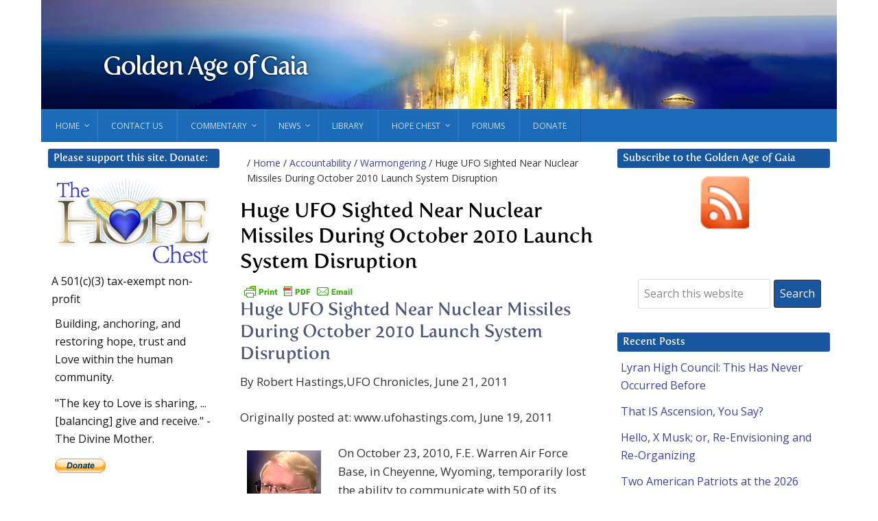

--- FILE ---
content_type: text/html; charset=UTF-8
request_url: https://goldenageofgaia.com/accountability/warmongering/huge-ufo-sighted-near-nuclear-missiles-during-october-2010-launch-system-disruption/
body_size: 48291
content:
<!DOCTYPE html>
<html lang="en-US">
<head >
<meta charset="UTF-8" />
<meta name="viewport" content="width=device-width, initial-scale=1" />
<meta name="viewport" content="width=device-width, initial-scale=1.0" id="dynamik-viewport"/>
<title>Huge UFO Sighted Near Nuclear Missiles During October 2010 Launch System Disruption</title>
<meta name='robots' content='max-image-preview:large' />
	<style>img:is([sizes="auto" i], [sizes^="auto," i]) { contain-intrinsic-size: 3000px 1500px }</style>
	<link rel='dns-prefetch' href='//stats.wp.com' />
<link rel='dns-prefetch' href='//maxcdn.bootstrapcdn.com' />
<link rel='dns-prefetch' href='//fonts.googleapis.com' />
<link rel='dns-prefetch' href='//v0.wordpress.com' />
<link rel="alternate" type="application/rss+xml" title="Golden Age of Gaia &raquo; Feed" href="https://goldenageofgaia.com/feed/" />
<link rel="alternate" type="application/rss+xml" title="Golden Age of Gaia &raquo; Comments Feed" href="https://goldenageofgaia.com/comments/feed/" />
<link rel="canonical" href="https://goldenageofgaia.com/accountability/warmongering/huge-ufo-sighted-near-nuclear-missiles-during-october-2010-launch-system-disruption/" />
<script type="text/javascript">
/* <![CDATA[ */
window._wpemojiSettings = {"baseUrl":"https:\/\/s.w.org\/images\/core\/emoji\/16.0.1\/72x72\/","ext":".png","svgUrl":"https:\/\/s.w.org\/images\/core\/emoji\/16.0.1\/svg\/","svgExt":".svg","source":{"concatemoji":"https:\/\/goldenageofgaia.com\/wp-includes\/js\/wp-emoji-release.min.js?ver=6.8.3"}};
/*! This file is auto-generated */
!function(s,n){var o,i,e;function c(e){try{var t={supportTests:e,timestamp:(new Date).valueOf()};sessionStorage.setItem(o,JSON.stringify(t))}catch(e){}}function p(e,t,n){e.clearRect(0,0,e.canvas.width,e.canvas.height),e.fillText(t,0,0);var t=new Uint32Array(e.getImageData(0,0,e.canvas.width,e.canvas.height).data),a=(e.clearRect(0,0,e.canvas.width,e.canvas.height),e.fillText(n,0,0),new Uint32Array(e.getImageData(0,0,e.canvas.width,e.canvas.height).data));return t.every(function(e,t){return e===a[t]})}function u(e,t){e.clearRect(0,0,e.canvas.width,e.canvas.height),e.fillText(t,0,0);for(var n=e.getImageData(16,16,1,1),a=0;a<n.data.length;a++)if(0!==n.data[a])return!1;return!0}function f(e,t,n,a){switch(t){case"flag":return n(e,"\ud83c\udff3\ufe0f\u200d\u26a7\ufe0f","\ud83c\udff3\ufe0f\u200b\u26a7\ufe0f")?!1:!n(e,"\ud83c\udde8\ud83c\uddf6","\ud83c\udde8\u200b\ud83c\uddf6")&&!n(e,"\ud83c\udff4\udb40\udc67\udb40\udc62\udb40\udc65\udb40\udc6e\udb40\udc67\udb40\udc7f","\ud83c\udff4\u200b\udb40\udc67\u200b\udb40\udc62\u200b\udb40\udc65\u200b\udb40\udc6e\u200b\udb40\udc67\u200b\udb40\udc7f");case"emoji":return!a(e,"\ud83e\udedf")}return!1}function g(e,t,n,a){var r="undefined"!=typeof WorkerGlobalScope&&self instanceof WorkerGlobalScope?new OffscreenCanvas(300,150):s.createElement("canvas"),o=r.getContext("2d",{willReadFrequently:!0}),i=(o.textBaseline="top",o.font="600 32px Arial",{});return e.forEach(function(e){i[e]=t(o,e,n,a)}),i}function t(e){var t=s.createElement("script");t.src=e,t.defer=!0,s.head.appendChild(t)}"undefined"!=typeof Promise&&(o="wpEmojiSettingsSupports",i=["flag","emoji"],n.supports={everything:!0,everythingExceptFlag:!0},e=new Promise(function(e){s.addEventListener("DOMContentLoaded",e,{once:!0})}),new Promise(function(t){var n=function(){try{var e=JSON.parse(sessionStorage.getItem(o));if("object"==typeof e&&"number"==typeof e.timestamp&&(new Date).valueOf()<e.timestamp+604800&&"object"==typeof e.supportTests)return e.supportTests}catch(e){}return null}();if(!n){if("undefined"!=typeof Worker&&"undefined"!=typeof OffscreenCanvas&&"undefined"!=typeof URL&&URL.createObjectURL&&"undefined"!=typeof Blob)try{var e="postMessage("+g.toString()+"("+[JSON.stringify(i),f.toString(),p.toString(),u.toString()].join(",")+"));",a=new Blob([e],{type:"text/javascript"}),r=new Worker(URL.createObjectURL(a),{name:"wpTestEmojiSupports"});return void(r.onmessage=function(e){c(n=e.data),r.terminate(),t(n)})}catch(e){}c(n=g(i,f,p,u))}t(n)}).then(function(e){for(var t in e)n.supports[t]=e[t],n.supports.everything=n.supports.everything&&n.supports[t],"flag"!==t&&(n.supports.everythingExceptFlag=n.supports.everythingExceptFlag&&n.supports[t]);n.supports.everythingExceptFlag=n.supports.everythingExceptFlag&&!n.supports.flag,n.DOMReady=!1,n.readyCallback=function(){n.DOMReady=!0}}).then(function(){return e}).then(function(){var e;n.supports.everything||(n.readyCallback(),(e=n.source||{}).concatemoji?t(e.concatemoji):e.wpemoji&&e.twemoji&&(t(e.twemoji),t(e.wpemoji)))}))}((window,document),window._wpemojiSettings);
/* ]]> */
</script>
<link rel='stylesheet' id='dynamik_minified_stylesheet-css' href='https://goldenageofgaia.com/wp-content/uploads/dynamik-gen/theme/dynamik-min.css?ver=1676402826' type='text/css' media='all' />
<link rel='stylesheet' id='font-awesome-css' href='//maxcdn.bootstrapcdn.com/font-awesome/4.7.0/css/font-awesome.min.css?ver=4.7.0' type='text/css' media='all' />
<style id='wp-emoji-styles-inline-css' type='text/css'>

	img.wp-smiley, img.emoji {
		display: inline !important;
		border: none !important;
		box-shadow: none !important;
		height: 1em !important;
		width: 1em !important;
		margin: 0 0.07em !important;
		vertical-align: -0.1em !important;
		background: none !important;
		padding: 0 !important;
	}
</style>
<link rel='stylesheet' id='wp-block-library-css' href='https://goldenageofgaia.com/wp-includes/css/dist/block-library/style.min.css?ver=6.8.3' type='text/css' media='all' />
<style id='classic-theme-styles-inline-css' type='text/css'>
/*! This file is auto-generated */
.wp-block-button__link{color:#fff;background-color:#32373c;border-radius:9999px;box-shadow:none;text-decoration:none;padding:calc(.667em + 2px) calc(1.333em + 2px);font-size:1.125em}.wp-block-file__button{background:#32373c;color:#fff;text-decoration:none}
</style>
<style id='pdfemb-pdf-embedder-viewer-style-inline-css' type='text/css'>
.wp-block-pdfemb-pdf-embedder-viewer{max-width:none}

</style>
<link rel='stylesheet' id='mediaelement-css' href='https://goldenageofgaia.com/wp-includes/js/mediaelement/mediaelementplayer-legacy.min.css?ver=4.2.17' type='text/css' media='all' />
<link rel='stylesheet' id='wp-mediaelement-css' href='https://goldenageofgaia.com/wp-includes/js/mediaelement/wp-mediaelement.min.css?ver=6.8.3' type='text/css' media='all' />
<style id='jetpack-sharing-buttons-style-inline-css' type='text/css'>
.jetpack-sharing-buttons__services-list{display:flex;flex-direction:row;flex-wrap:wrap;gap:0;list-style-type:none;margin:5px;padding:0}.jetpack-sharing-buttons__services-list.has-small-icon-size{font-size:12px}.jetpack-sharing-buttons__services-list.has-normal-icon-size{font-size:16px}.jetpack-sharing-buttons__services-list.has-large-icon-size{font-size:24px}.jetpack-sharing-buttons__services-list.has-huge-icon-size{font-size:36px}@media print{.jetpack-sharing-buttons__services-list{display:none!important}}.editor-styles-wrapper .wp-block-jetpack-sharing-buttons{gap:0;padding-inline-start:0}ul.jetpack-sharing-buttons__services-list.has-background{padding:1.25em 2.375em}
</style>
<style id='global-styles-inline-css' type='text/css'>
:root{--wp--preset--aspect-ratio--square: 1;--wp--preset--aspect-ratio--4-3: 4/3;--wp--preset--aspect-ratio--3-4: 3/4;--wp--preset--aspect-ratio--3-2: 3/2;--wp--preset--aspect-ratio--2-3: 2/3;--wp--preset--aspect-ratio--16-9: 16/9;--wp--preset--aspect-ratio--9-16: 9/16;--wp--preset--color--black: #000000;--wp--preset--color--cyan-bluish-gray: #abb8c3;--wp--preset--color--white: #ffffff;--wp--preset--color--pale-pink: #f78da7;--wp--preset--color--vivid-red: #cf2e2e;--wp--preset--color--luminous-vivid-orange: #ff6900;--wp--preset--color--luminous-vivid-amber: #fcb900;--wp--preset--color--light-green-cyan: #7bdcb5;--wp--preset--color--vivid-green-cyan: #00d084;--wp--preset--color--pale-cyan-blue: #8ed1fc;--wp--preset--color--vivid-cyan-blue: #0693e3;--wp--preset--color--vivid-purple: #9b51e0;--wp--preset--gradient--vivid-cyan-blue-to-vivid-purple: linear-gradient(135deg,rgba(6,147,227,1) 0%,rgb(155,81,224) 100%);--wp--preset--gradient--light-green-cyan-to-vivid-green-cyan: linear-gradient(135deg,rgb(122,220,180) 0%,rgb(0,208,130) 100%);--wp--preset--gradient--luminous-vivid-amber-to-luminous-vivid-orange: linear-gradient(135deg,rgba(252,185,0,1) 0%,rgba(255,105,0,1) 100%);--wp--preset--gradient--luminous-vivid-orange-to-vivid-red: linear-gradient(135deg,rgba(255,105,0,1) 0%,rgb(207,46,46) 100%);--wp--preset--gradient--very-light-gray-to-cyan-bluish-gray: linear-gradient(135deg,rgb(238,238,238) 0%,rgb(169,184,195) 100%);--wp--preset--gradient--cool-to-warm-spectrum: linear-gradient(135deg,rgb(74,234,220) 0%,rgb(151,120,209) 20%,rgb(207,42,186) 40%,rgb(238,44,130) 60%,rgb(251,105,98) 80%,rgb(254,248,76) 100%);--wp--preset--gradient--blush-light-purple: linear-gradient(135deg,rgb(255,206,236) 0%,rgb(152,150,240) 100%);--wp--preset--gradient--blush-bordeaux: linear-gradient(135deg,rgb(254,205,165) 0%,rgb(254,45,45) 50%,rgb(107,0,62) 100%);--wp--preset--gradient--luminous-dusk: linear-gradient(135deg,rgb(255,203,112) 0%,rgb(199,81,192) 50%,rgb(65,88,208) 100%);--wp--preset--gradient--pale-ocean: linear-gradient(135deg,rgb(255,245,203) 0%,rgb(182,227,212) 50%,rgb(51,167,181) 100%);--wp--preset--gradient--electric-grass: linear-gradient(135deg,rgb(202,248,128) 0%,rgb(113,206,126) 100%);--wp--preset--gradient--midnight: linear-gradient(135deg,rgb(2,3,129) 0%,rgb(40,116,252) 100%);--wp--preset--font-size--small: 13px;--wp--preset--font-size--medium: 20px;--wp--preset--font-size--large: 36px;--wp--preset--font-size--x-large: 42px;--wp--preset--spacing--20: 0.44rem;--wp--preset--spacing--30: 0.67rem;--wp--preset--spacing--40: 1rem;--wp--preset--spacing--50: 1.5rem;--wp--preset--spacing--60: 2.25rem;--wp--preset--spacing--70: 3.38rem;--wp--preset--spacing--80: 5.06rem;--wp--preset--shadow--natural: 6px 6px 9px rgba(0, 0, 0, 0.2);--wp--preset--shadow--deep: 12px 12px 50px rgba(0, 0, 0, 0.4);--wp--preset--shadow--sharp: 6px 6px 0px rgba(0, 0, 0, 0.2);--wp--preset--shadow--outlined: 6px 6px 0px -3px rgba(255, 255, 255, 1), 6px 6px rgba(0, 0, 0, 1);--wp--preset--shadow--crisp: 6px 6px 0px rgba(0, 0, 0, 1);}:where(.is-layout-flex){gap: 0.5em;}:where(.is-layout-grid){gap: 0.5em;}body .is-layout-flex{display: flex;}.is-layout-flex{flex-wrap: wrap;align-items: center;}.is-layout-flex > :is(*, div){margin: 0;}body .is-layout-grid{display: grid;}.is-layout-grid > :is(*, div){margin: 0;}:where(.wp-block-columns.is-layout-flex){gap: 2em;}:where(.wp-block-columns.is-layout-grid){gap: 2em;}:where(.wp-block-post-template.is-layout-flex){gap: 1.25em;}:where(.wp-block-post-template.is-layout-grid){gap: 1.25em;}.has-black-color{color: var(--wp--preset--color--black) !important;}.has-cyan-bluish-gray-color{color: var(--wp--preset--color--cyan-bluish-gray) !important;}.has-white-color{color: var(--wp--preset--color--white) !important;}.has-pale-pink-color{color: var(--wp--preset--color--pale-pink) !important;}.has-vivid-red-color{color: var(--wp--preset--color--vivid-red) !important;}.has-luminous-vivid-orange-color{color: var(--wp--preset--color--luminous-vivid-orange) !important;}.has-luminous-vivid-amber-color{color: var(--wp--preset--color--luminous-vivid-amber) !important;}.has-light-green-cyan-color{color: var(--wp--preset--color--light-green-cyan) !important;}.has-vivid-green-cyan-color{color: var(--wp--preset--color--vivid-green-cyan) !important;}.has-pale-cyan-blue-color{color: var(--wp--preset--color--pale-cyan-blue) !important;}.has-vivid-cyan-blue-color{color: var(--wp--preset--color--vivid-cyan-blue) !important;}.has-vivid-purple-color{color: var(--wp--preset--color--vivid-purple) !important;}.has-black-background-color{background-color: var(--wp--preset--color--black) !important;}.has-cyan-bluish-gray-background-color{background-color: var(--wp--preset--color--cyan-bluish-gray) !important;}.has-white-background-color{background-color: var(--wp--preset--color--white) !important;}.has-pale-pink-background-color{background-color: var(--wp--preset--color--pale-pink) !important;}.has-vivid-red-background-color{background-color: var(--wp--preset--color--vivid-red) !important;}.has-luminous-vivid-orange-background-color{background-color: var(--wp--preset--color--luminous-vivid-orange) !important;}.has-luminous-vivid-amber-background-color{background-color: var(--wp--preset--color--luminous-vivid-amber) !important;}.has-light-green-cyan-background-color{background-color: var(--wp--preset--color--light-green-cyan) !important;}.has-vivid-green-cyan-background-color{background-color: var(--wp--preset--color--vivid-green-cyan) !important;}.has-pale-cyan-blue-background-color{background-color: var(--wp--preset--color--pale-cyan-blue) !important;}.has-vivid-cyan-blue-background-color{background-color: var(--wp--preset--color--vivid-cyan-blue) !important;}.has-vivid-purple-background-color{background-color: var(--wp--preset--color--vivid-purple) !important;}.has-black-border-color{border-color: var(--wp--preset--color--black) !important;}.has-cyan-bluish-gray-border-color{border-color: var(--wp--preset--color--cyan-bluish-gray) !important;}.has-white-border-color{border-color: var(--wp--preset--color--white) !important;}.has-pale-pink-border-color{border-color: var(--wp--preset--color--pale-pink) !important;}.has-vivid-red-border-color{border-color: var(--wp--preset--color--vivid-red) !important;}.has-luminous-vivid-orange-border-color{border-color: var(--wp--preset--color--luminous-vivid-orange) !important;}.has-luminous-vivid-amber-border-color{border-color: var(--wp--preset--color--luminous-vivid-amber) !important;}.has-light-green-cyan-border-color{border-color: var(--wp--preset--color--light-green-cyan) !important;}.has-vivid-green-cyan-border-color{border-color: var(--wp--preset--color--vivid-green-cyan) !important;}.has-pale-cyan-blue-border-color{border-color: var(--wp--preset--color--pale-cyan-blue) !important;}.has-vivid-cyan-blue-border-color{border-color: var(--wp--preset--color--vivid-cyan-blue) !important;}.has-vivid-purple-border-color{border-color: var(--wp--preset--color--vivid-purple) !important;}.has-vivid-cyan-blue-to-vivid-purple-gradient-background{background: var(--wp--preset--gradient--vivid-cyan-blue-to-vivid-purple) !important;}.has-light-green-cyan-to-vivid-green-cyan-gradient-background{background: var(--wp--preset--gradient--light-green-cyan-to-vivid-green-cyan) !important;}.has-luminous-vivid-amber-to-luminous-vivid-orange-gradient-background{background: var(--wp--preset--gradient--luminous-vivid-amber-to-luminous-vivid-orange) !important;}.has-luminous-vivid-orange-to-vivid-red-gradient-background{background: var(--wp--preset--gradient--luminous-vivid-orange-to-vivid-red) !important;}.has-very-light-gray-to-cyan-bluish-gray-gradient-background{background: var(--wp--preset--gradient--very-light-gray-to-cyan-bluish-gray) !important;}.has-cool-to-warm-spectrum-gradient-background{background: var(--wp--preset--gradient--cool-to-warm-spectrum) !important;}.has-blush-light-purple-gradient-background{background: var(--wp--preset--gradient--blush-light-purple) !important;}.has-blush-bordeaux-gradient-background{background: var(--wp--preset--gradient--blush-bordeaux) !important;}.has-luminous-dusk-gradient-background{background: var(--wp--preset--gradient--luminous-dusk) !important;}.has-pale-ocean-gradient-background{background: var(--wp--preset--gradient--pale-ocean) !important;}.has-electric-grass-gradient-background{background: var(--wp--preset--gradient--electric-grass) !important;}.has-midnight-gradient-background{background: var(--wp--preset--gradient--midnight) !important;}.has-small-font-size{font-size: var(--wp--preset--font-size--small) !important;}.has-medium-font-size{font-size: var(--wp--preset--font-size--medium) !important;}.has-large-font-size{font-size: var(--wp--preset--font-size--large) !important;}.has-x-large-font-size{font-size: var(--wp--preset--font-size--x-large) !important;}
:where(.wp-block-post-template.is-layout-flex){gap: 1.25em;}:where(.wp-block-post-template.is-layout-grid){gap: 1.25em;}
:where(.wp-block-columns.is-layout-flex){gap: 2em;}:where(.wp-block-columns.is-layout-grid){gap: 2em;}
:root :where(.wp-block-pullquote){font-size: 1.5em;line-height: 1.6;}
</style>
<link rel='stylesheet' id='bbp-default-css' href='https://goldenageofgaia.com/wp-content/plugins/bbpress/templates/default/css/bbpress.min.css?ver=2.6.14' type='text/css' media='all' />
<link rel='stylesheet' id='plyr-css-css' href='https://goldenageofgaia.com/wp-content/plugins/easy-video-player/lib/plyr.css?ver=6.8.3' type='text/css' media='all' />
<link rel='stylesheet' id='acx_fsmi_styles-css' href='https://goldenageofgaia.com/wp-content/plugins/floating-social-media-icon/css/style.css?v=4.3.5&#038;ver=6.8.3' type='text/css' media='all' />
<link rel='stylesheet' id='fep-common-style-css' href='https://goldenageofgaia.com/wp-content/plugins/front-end-pm/assets/css/common-style.css?ver=11.4.5' type='text/css' media='all' />
<style id='fep-common-style-inline-css' type='text/css'>
#fep-wrapper{background-color:;color:#000000;} #fep-wrapper a:not(.fep-button,.fep-button-active) {color:#000080;} .fep-button{background-color:#F0FCFF;color:#000000;} .fep-button:hover,.fep-button-active{background-color:#D3EEF5;color:#000000;} .fep-odd-even > div:nth-child(odd) {background-color:#F2F7FC;} .fep-odd-even > div:nth-child(even) {background-color:#FAFAFA;} .fep-message .fep-message-title-heading, .fep-per-message .fep-message-title{background-color:#F2F7FC;} #fep-content-single-heads .fep-message-head:hover,#fep-content-single-heads .fep-message-head-active{background-color:#D3EEF5;color:#000000;}
</style>
<link rel='stylesheet' id='ubermenu-open-sans-css' href='//fonts.googleapis.com/css?family=Open+Sans%3A%2C300%2C400%2C700&#038;ver=6.8.3' type='text/css' media='all' />
<link rel='stylesheet' id='dynamik_enqueued_google_fonts-css' href='//fonts.googleapis.com/css?family=Open+Sans%3A400%2C400italic%2C300%2C300italic%2C600%2C600italic%2C700%2C700italic%2C800%2C800italic%7CFertigoPro-Regular&#038;display=auto&#038;ver=2.6.9.1' type='text/css' media='all' />
<link rel='stylesheet' id='fertigo-pro-regular-css' href='https://goldenageofgaia.com/wp-content/fonts/fertigo-pro-regular/fertigo-pro-regular.css?ver=2.6.9.1' type='text/css' media='all' />
<link rel='stylesheet' id='ubermenu-css' href='https://goldenageofgaia.com/wp-content/plugins/ubermenu/pro/assets/css/ubermenu.min.css?ver=3.1.0.1' type='text/css' media='all' />
<link rel='stylesheet' id='ubermenu-deepsky-css' href='https://goldenageofgaia.com/wp-content/plugins/ubermenu/pro/assets/css/skins/deepsky.css?ver=6.8.3' type='text/css' media='all' />
<link rel='stylesheet' id='sharedaddy-css' href='https://goldenageofgaia.com/wp-content/plugins/jetpack/modules/sharedaddy/sharing.css?ver=15.3.1' type='text/css' media='all' />
<link rel='stylesheet' id='social-logos-css' href='https://goldenageofgaia.com/wp-content/plugins/jetpack/_inc/social-logos/social-logos.min.css?ver=15.3.1' type='text/css' media='all' />
<script type="text/javascript" src="https://goldenageofgaia.com/wp-includes/js/jquery/jquery.min.js?ver=3.7.1" id="jquery-core-js"></script>
<script type="text/javascript" src="https://goldenageofgaia.com/wp-includes/js/jquery/jquery-migrate.min.js?ver=3.4.1" id="jquery-migrate-js"></script>
<script type="text/javascript" id="plyr-js-js-extra">
/* <![CDATA[ */
var easy_video_player = {"plyr_iconUrl":"https:\/\/goldenageofgaia.com\/wp-content\/plugins\/easy-video-player\/lib\/plyr.svg","plyr_blankVideo":"https:\/\/goldenageofgaia.com\/wp-content\/plugins\/easy-video-player\/lib\/blank.mp4"};
/* ]]> */
</script>
<script type="text/javascript" src="https://goldenageofgaia.com/wp-content/plugins/easy-video-player/lib/plyr.js?ver=6.8.3" id="plyr-js-js"></script>
<link rel="https://api.w.org/" href="https://goldenageofgaia.com/wp-json/" /><link rel="alternate" title="JSON" type="application/json" href="https://goldenageofgaia.com/wp-json/wp/v2/pages/58454" /><link rel="EditURI" type="application/rsd+xml" title="RSD" href="https://goldenageofgaia.com/xmlrpc.php?rsd" />
<link rel="alternate" title="oEmbed (JSON)" type="application/json+oembed" href="https://goldenageofgaia.com/wp-json/oembed/1.0/embed?url=https%3A%2F%2Fgoldenageofgaia.com%2Faccountability%2Fwarmongering%2Fhuge-ufo-sighted-near-nuclear-missiles-during-october-2010-launch-system-disruption%2F" />
<link rel="alternate" title="oEmbed (XML)" type="text/xml+oembed" href="https://goldenageofgaia.com/wp-json/oembed/1.0/embed?url=https%3A%2F%2Fgoldenageofgaia.com%2Faccountability%2Fwarmongering%2Fhuge-ufo-sighted-near-nuclear-missiles-during-october-2010-launch-system-disruption%2F&#038;format=xml" />



<!-- Starting Styles For Social Media Icon From Acurax International www.acurax.com -->
<style type='text/css'>
#divBottomRight img 
{
width: 55px; 
}
#divBottomRight 
{
min-width:0px; 
position: static; 
}
</style>
<!-- Ending Styles For Social Media Icon From Acurax International www.acurax.com -->



        <style type="text/css" id="pf-main-css">
            
				@media screen {
					.printfriendly {
						z-index: 1000; display: flex; margin: 0px 0px 0px 0px
					}
					.printfriendly a, .printfriendly a:link, .printfriendly a:visited, .printfriendly a:hover, .printfriendly a:active {
						font-weight: 600;
						cursor: pointer;
						text-decoration: none;
						border: none;
						-webkit-box-shadow: none;
						-moz-box-shadow: none;
						box-shadow: none;
						outline:none;
						font-size: 14px !important;
						color: #55750C !important;
					}
					.printfriendly.pf-alignleft {
						justify-content: start;
					}
					.printfriendly.pf-alignright {
						justify-content: end;
					}
					.printfriendly.pf-aligncenter {
						justify-content: center;
						
					}
				}

				.pf-button-img {
					border: none;
					-webkit-box-shadow: none;
					-moz-box-shadow: none;
					box-shadow: none;
					padding: 0;
					margin: 0;
					display: inline;
					vertical-align: middle;
				}

				img.pf-button-img + .pf-button-text {
					margin-left: 6px;
				}

				@media print {
					.printfriendly {
						display: none;
					}
				}
				        </style>

            
        <style type="text/css" id="pf-excerpt-styles">
          .pf-button.pf-button-excerpt {
              display: none;
           }
        </style>

            <!-- Stream WordPress user activity plugin v4.1.1 -->
<style id="ubermenu-custom-generated-css">
/** UberMenu Custom Menu Styles (Customizer) **/
/* main */
.ubermenu-main { background-color:#1b6bb8; background:-webkit-gradient(linear,left top,left bottom,from(#1b6bb8),to(#1b6bb8)); background:-webkit-linear-gradient(top,#1b6bb8,#1b6bb8); background:-moz-linear-gradient(top,#1b6bb8,#1b6bb8); background:-ms-linear-gradient(top,#1b6bb8,#1b6bb8); background:-o-linear-gradient(top,#1b6bb8,#1b6bb8); background:linear-gradient(top,#1b6bb8,#1b6bb8); border:1px solid #1857a0; }
.ubermenu-main .ubermenu-item-level-0 > .ubermenu-target { font-size:12px; border-left-color:#1e73be; }
.ubermenu-main .ubermenu-nav .ubermenu-item.ubermenu-item-level-0 > .ubermenu-target { font-weight:normal; }
.ubermenu-main .ubermenu-submenu.ubermenu-submenu-drop { background-color:#ede7e6; }
.ubermenu-main .ubermenu-item-level-0 > .ubermenu-submenu-drop { box-shadow:0 0 20px rgba(0,0,0, 0.35); }
.ubermenu-main .ubermenu-submenu .ubermenu-highlight { color:#448fd5; }
.ubermenu-main .ubermenu-submenu .ubermenu-item-header > .ubermenu-target, .ubermenu-main .ubermenu-tab > .ubermenu-target { font-size:14px; }
.ubermenu-main .ubermenu-submenu .ubermenu-item-header.ubermenu-has-submenu-stack > .ubermenu-target { border-color:#1b6bb8; }
.ubermenu-main .ubermenu-submenu .ubermenu-divider > hr { border-top-color:#1b6bb8; }
.ubermenu-main, .ubermenu-main .ubermenu-target, .ubermenu-main .ubermenu-nav .ubermenu-item-level-0 .ubermenu-target, .ubermenu-main div, .ubermenu-main p, .ubermenu-main input { font-family:'Open Sans', sans-serif; font-weight:400; }


/** UberMenu Custom Menu Item Styles (Menu Item Settings) **/
/* 83308 */ .ubermenu .ubermenu-item.ubermenu-item-83308 > .ubermenu-target { color:#ffd028; }


/** UberMenu Custom Tweaks (General Settings) **/
.nav-primary {background-color:#1b6bb8;border:0}
.ubermenu-main .ubermenu-submenu.ubermenu-submenu-drop {
    background-color: #ededed;
}

/* Status: Loaded from Transient */

</style>	<style>img#wpstats{display:none}</style>
		<script>
  (function(i,s,o,g,r,a,m){i[\'GoogleAnalyticsObject\']=r;i[r]=i[r]||function(){
  (i[r].q=i[r].q||[]).push(arguments)},i[r].l=1*new Date();a=s.createElement(o),
  m=s.getElementsByTagName(o)[0];a.async=1;a.src=g;m.parentNode.insertBefore(a,m)
  })(window,document,\'script\',\'//www.google-analytics.com/analytics.js\',\'ga\');

  ga(\'create\', \'UA-75134870-1\', \'auto\');
  ga(\'send\', \'pageview\');

</script>
<!-- Jetpack Open Graph Tags -->
<meta property="og:type" content="article" />
<meta property="og:title" content="Huge UFO Sighted Near Nuclear Missiles During October 2010 Launch System Disruption" />
<meta property="og:url" content="https://goldenageofgaia.com/accountability/warmongering/huge-ufo-sighted-near-nuclear-missiles-during-october-2010-launch-system-disruption/" />
<meta property="og:description" content="Huge UFO Sighted Near Nuclear Missiles During October 2010 Launch System Disruption By Robert Hastings,UFO Chronicles, June 21, 2011 Originally posted at: www.ufohastings.com, June 19, 2011 On Octo…" />
<meta property="article:published_time" content="2011-07-23T01:03:05+00:00" />
<meta property="article:modified_time" content="2012-06-25T19:25:26+00:00" />
<meta property="og:site_name" content="Golden Age of Gaia" />
<meta property="og:image" content="https://4.bp.blogspot.com/-vR2KQFI4pjo/Tfp00S2yoMI/AAAAAAAAGtg/s72baqKFbv8/s200/Robert%2BHastings%2Bat%2BThe%2BNational%2BPress%2BClub%2B%2528Sml%2529%2B%25285%2529%2B9-27-10.jpg" />
<meta property="og:image:width" content="108" />
<meta property="og:image:height" content="167" />
<meta property="og:image:alt" content="Robert Pastings" />
<meta property="og:locale" content="en_US" />
<meta name="twitter:text:title" content="Huge UFO Sighted Near Nuclear Missiles During October 2010 Launch System Disruption" />
<meta name="twitter:image" content="https://4.bp.blogspot.com/-vR2KQFI4pjo/Tfp00S2yoMI/AAAAAAAAGtg/s72baqKFbv8/s200/Robert%2BHastings%2Bat%2BThe%2BNational%2BPress%2BClub%2B%2528Sml%2529%2B%25285%2529%2B9-27-10.jpg?w=144" />
<meta name="twitter:image:alt" content="Robert Pastings" />
<meta name="twitter:card" content="summary" />

<!-- End Jetpack Open Graph Tags -->
<link rel="icon" href="https://goldenageofgaia.com/wp-content/uploads/2019/04/GoldenAgeOfGaia-Masthead-920x180-c10-500x97-updated-2-100x97.jpg" sizes="32x32" />
<link rel="icon" href="https://goldenageofgaia.com/wp-content/uploads/2019/04/GoldenAgeOfGaia-Masthead-920x180-c10-500x97-updated-2-200x97.jpg" sizes="192x192" />
<link rel="apple-touch-icon" href="https://goldenageofgaia.com/wp-content/uploads/2019/04/GoldenAgeOfGaia-Masthead-920x180-c10-500x97-updated-2-200x97.jpg" />
<meta name="msapplication-TileImage" content="https://goldenageofgaia.com/wp-content/uploads/2019/04/GoldenAgeOfGaia-Masthead-920x180-c10-500x97-updated-2.jpg" />
		<style type="text/css" id="wp-custom-css">
			.site-title {
	margin: 40px 7%;
	font-weight: 300 !important;
	text-shadow: 0px 0px 3px #000;
	letter-spacing: -.05em;
}
.site-description {display: none}
.bbpress.single .sidebar {display: none}
.bbpress.single.sidebar-content-sidebar .content-sidebar-wrap, .bbpress.single.sidebar-content-sidebar .content {width: 100%}
.bbpress.single .content {padding: 0px}

#text-282, #search-11, #recent-posts-6 {display: none; margin-top: 25px;}

#text-282 .widget-title,
#search-11 .widget-title, #recent-posts-6 .widget-title {
    background: #1857A0;
    border-top: 0px solid #171717;
    border-bottom: 0px solid #171717;
    border-left: 0px solid #171717;
    border-right: 0px solid #171717;
    margin: 0;
	margin-bottom: 15px !important;
    padding: 5px 8px 5px 8px;
    color: #FFFFFF !important;
    font-family: 'FertigoPro-Regular', sans-serif;
    font-size: 15px !important;
    font-weight: 300;
    line-height: 1.25;
}

@media only screen and (max-width: 800px) {
#text-282, #search-11, #recent-posts-6 {display: block !important}
#text-235, #search-7, #recent-posts-2 {display: none !important}
}		</style>
		</head>
<body class="wp-singular page-template-default page page-id-58454 page-child parent-pageid-16074 wp-theme-genesis wp-child-theme-dynamik-gen header-full-width sidebar-content-sidebar genesis-breadcrumbs-visible mac chrome feature-top-outside fat-footer-inside override" itemscope itemtype="https://schema.org/WebPage">
<script type="text/javascript" id="bbp-swap-no-js-body-class">
	document.body.className = document.body.className.replace( 'bbp-no-js', 'bbp-js' );
</script>

<div class="site-container"><header class="site-header" itemscope itemtype="https://schema.org/WPHeader"><div class="wrap"><div class="title-area"><p class="site-title" itemprop="headline"><a href="https://goldenageofgaia.com/">Golden Age of Gaia</a></p><p class="site-description" itemprop="description">Toward a World that Works for Everyone</p></div></div></header><nav class="nav-primary" aria-label="Main" itemscope itemtype="https://schema.org/SiteNavigationElement"><div class="wrap"><a class="ubermenu-responsive-toggle ubermenu-responsive-toggle-main ubermenu-skin-deepsky ubermenu-loc-primary" data-ubermenu-target="ubermenu-main-9787-primary"><i class="fa fa-bars"></i>Menu</a><nav id="ubermenu-main-9787-primary" class="ubermenu ubermenu-nojs ubermenu-main ubermenu-menu-9787 ubermenu-loc-primary ubermenu-responsive ubermenu-responsive-default ubermenu-responsive-collapse ubermenu-horizontal ubermenu-transition-slide ubermenu-trigger-hover ubermenu-skin-deepsky ubermenu-bar-align-left ubermenu-items-align-center ubermenu-bound ubermenu-sub-indicators ubermenu-retractors-responsive"><ul id="ubermenu-nav-main-9787-primary" class="ubermenu-nav"><li id="menu-item-159389" class="ubermenu-item ubermenu-item-type-custom ubermenu-item-object-custom ubermenu-item-home ubermenu-item-has-children ubermenu-item-159389 ubermenu-item-level-0 ubermenu-column ubermenu-column-auto ubermenu-has-submenu-drop ubermenu-has-submenu-mega" ><a class="ubermenu-target ubermenu-item-layout-default ubermenu-item-layout-text_only" href="https://goldenageofgaia.com" tabindex="0" itemprop="url"><span class="ubermenu-target-title ubermenu-target-text">Home</span></a><ul class="ubermenu-submenu ubermenu-submenu-id-159389 ubermenu-submenu-type-auto ubermenu-submenu-type-mega ubermenu-submenu-drop ubermenu-submenu-align-full_width" ><li id="menu-item-159370" class="ubermenu-item ubermenu-item-type-custom ubermenu-item-object-custom ubermenu-item-159370 ubermenu-item-auto ubermenu-item-unknown-[unk] ubermenu-item-level-1 ubermenu-column ubermenu-column-auto" ><a class="ubermenu-target ubermenu-item-layout-default ubermenu-item-layout-text_only" target="_blank" href="https://goldenageofgaia.com/about-staff/" itemprop="url"><span class="ubermenu-target-title ubermenu-target-text">About The Staff</span></a></li><li id="menu-item-244948" class="ubermenu-item ubermenu-item-type-post_type ubermenu-item-object-page ubermenu-item-244948 ubermenu-item-auto ubermenu-item-unknown-[unk] ubermenu-item-level-1 ubermenu-column ubermenu-column-auto" ><a class="ubermenu-target ubermenu-item-layout-default ubermenu-item-layout-text_only" target="_blank" href="https://goldenageofgaia.com/new-and-improved-golden-age-of-gaia-website-frequently-asked-questions/" itemprop="url"><span class="ubermenu-target-title ubermenu-target-text">FAQs</span></a></li><li id="menu-item-298593" class="ubermenu-item ubermenu-item-type-custom ubermenu-item-object-custom ubermenu-item-298593 ubermenu-item-auto ubermenu-item-unknown-[unk] ubermenu-item-level-1 ubermenu-column ubermenu-column-auto" ><a class="ubermenu-target ubermenu-item-layout-default ubermenu-item-layout-text_only" href="https://goldenageofgaia.com/glossary-of-terms-used-on-the-golden-age-of-gaia/" itemprop="url"><span class="ubermenu-target-title ubermenu-target-text">Glossary</span></a></li><li id="menu-item-244052" class="ubermenu-item ubermenu-item-type-post_type ubermenu-item-object-page ubermenu-item-244052 ubermenu-item-auto ubermenu-item-unknown-[unk] ubermenu-item-level-1 ubermenu-column ubermenu-column-auto" ><a class="ubermenu-target ubermenu-item-layout-default ubermenu-item-layout-text_only" target="_blank" href="https://goldenageofgaia.com/privacy-policy/" itemprop="url"><span class="ubermenu-target-title ubermenu-target-text">Privacy Policy</span></a></li><li id="menu-item-244051" class="ubermenu-item ubermenu-item-type-post_type ubermenu-item-object-page ubermenu-item-244051 ubermenu-item-auto ubermenu-item-unknown-[unk] ubermenu-item-level-1 ubermenu-column ubermenu-column-auto" ><a class="ubermenu-target ubermenu-item-layout-default ubermenu-item-layout-text_only" target="_blank" href="https://goldenageofgaia.com/terms-of-service/" itemprop="url"><span class="ubermenu-target-title ubermenu-target-text">Terms of Service</span></a></li><li id="menu-item-159385" class="ubermenu-item ubermenu-item-type-custom ubermenu-item-object-custom ubermenu-item-159385 ubermenu-item-auto ubermenu-item-unknown-[unk] ubermenu-item-level-1 ubermenu-column ubermenu-column-auto" ><a class="ubermenu-target ubermenu-item-layout-default ubermenu-item-layout-text_only" target="_blank" href="https://goldenageofgaia.com/2021/07/06/downloads-page/" itemprop="url"><span class="ubermenu-target-title ubermenu-target-text">Downloads Page</span></a></li><li class="ubermenu-retractor ubermenu-retractor-mobile"><i class="fa fa-times"></i> Close</li></ul></li><li id="menu-item-159369" class="ubermenu-item ubermenu-item-type-custom ubermenu-item-object-custom ubermenu-item-159369 ubermenu-item-level-0 ubermenu-column ubermenu-column-auto" ><a class="ubermenu-target ubermenu-item-layout-default ubermenu-item-layout-text_only" target="_blank" href="https://goldenageofgaia.com/contact-us/" tabindex="0" itemprop="url"><span class="ubermenu-target-title ubermenu-target-text">Contact Us</span></a></li><li id="menu-item-298519" class="ubermenu-item ubermenu-item-type-custom ubermenu-item-object-custom ubermenu-item-has-children ubermenu-item-298519 ubermenu-item-level-0 ubermenu-column ubermenu-column-auto ubermenu-has-submenu-drop ubermenu-has-submenu-mega" ><a class="ubermenu-target ubermenu-item-layout-default ubermenu-item-layout-text_only" tabindex="0" itemprop="url"><span class="ubermenu-target-title ubermenu-target-text">Commentary</span></a><ul class="ubermenu-submenu ubermenu-submenu-id-298519 ubermenu-submenu-type-auto ubermenu-submenu-type-mega ubermenu-submenu-drop ubermenu-submenu-align-full_width" ><li id="menu-item-299057" class="ubermenu-item ubermenu-item-type-custom ubermenu-item-object-custom ubermenu-item-299057 ubermenu-item-auto ubermenu-item-unknown-[unk] ubermenu-item-level-1 ubermenu-column ubermenu-column-auto" ><a class="ubermenu-target ubermenu-item-layout-default ubermenu-item-layout-text_only" href="https://goldenageofgaia.com/charlie/" itemprop="url"><span class="ubermenu-target-title ubermenu-target-text">Charlie</span></a></li><li id="menu-item-299056" class="ubermenu-item ubermenu-item-type-custom ubermenu-item-object-custom ubermenu-item-299056 ubermenu-item-auto ubermenu-item-unknown-[unk] ubermenu-item-level-1 ubermenu-column ubermenu-column-auto" ><a class="ubermenu-target ubermenu-item-layout-default ubermenu-item-layout-text_only" href="https://goldenageofgaia.com/kat/" itemprop="url"><span class="ubermenu-target-title ubermenu-target-text">Kat</span></a></li><li id="menu-item-299055" class="ubermenu-item ubermenu-item-type-custom ubermenu-item-object-custom ubermenu-item-299055 ubermenu-item-auto ubermenu-item-unknown-[unk] ubermenu-item-level-1 ubermenu-column ubermenu-column-auto" ><a class="ubermenu-target ubermenu-item-layout-default ubermenu-item-layout-text_only" href="https://goldenageofgaia.com/kathleen-mary-willis/" itemprop="url"><span class="ubermenu-target-title ubermenu-target-text">Kathleen Mary Willis</span></a></li><li id="menu-item-299108" class="ubermenu-item ubermenu-item-type-post_type ubermenu-item-object-page ubermenu-item-299108 ubermenu-item-auto ubermenu-item-unknown-[unk] ubermenu-item-level-1 ubermenu-column ubermenu-column-auto" ><a class="ubermenu-target ubermenu-item-layout-default ubermenu-item-layout-text_only" href="https://goldenageofgaia.com/narendra-mishra/" itemprop="url"><span class="ubermenu-target-title ubermenu-target-text">Narendra Mishra</span></a></li><li id="menu-item-299054" class="ubermenu-item ubermenu-item-type-custom ubermenu-item-object-custom ubermenu-item-299054 ubermenu-item-auto ubermenu-item-unknown-[unk] ubermenu-item-level-1 ubermenu-column ubermenu-column-auto" ><a class="ubermenu-target ubermenu-item-layout-default ubermenu-item-layout-text_only" href="https://goldenageofgaia.com/sitara/" itemprop="url"><span class="ubermenu-target-title ubermenu-target-text">Sitara</span></a></li><li id="menu-item-299052" class="ubermenu-item ubermenu-item-type-custom ubermenu-item-object-custom ubermenu-item-299052 ubermenu-item-auto ubermenu-item-unknown-[unk] ubermenu-item-level-1 ubermenu-column ubermenu-column-auto" ><a class="ubermenu-target ubermenu-item-layout-default ubermenu-item-layout-text_only" href="https://goldenageofgaia.com/steve-beckow/" itemprop="url"><span class="ubermenu-target-title ubermenu-target-text">Steve Beckow</span></a></li><li id="menu-item-299053" class="ubermenu-item ubermenu-item-type-custom ubermenu-item-object-custom ubermenu-item-299053 ubermenu-item-auto ubermenu-item-unknown-[unk] ubermenu-item-level-1 ubermenu-column ubermenu-column-auto" ><a class="ubermenu-target ubermenu-item-layout-default ubermenu-item-layout-text_only" href="https://goldenageofgaia.com/suzi-maresca/" itemprop="url"><span class="ubermenu-target-title ubermenu-target-text">Suzanne Maresca</span></a></li><li id="menu-item-298596" class="ubermenu-item ubermenu-item-type-taxonomy ubermenu-item-object-category ubermenu-item-298596 ubermenu-item-auto ubermenu-item-unknown-[unk] ubermenu-item-level-1 ubermenu-column ubermenu-column-auto" ><a class="ubermenu-target ubermenu-item-layout-default ubermenu-item-layout-text_only" href="https://goldenageofgaia.com/category/commentary/writers-corner/" itemprop="url"><span class="ubermenu-target-title ubermenu-target-text">Writer&#8217;s Corner</span></a></li><li class="ubermenu-retractor ubermenu-retractor-mobile"><i class="fa fa-times"></i> Close</li></ul></li><li id="menu-item-298529" class="ubermenu-item ubermenu-item-type-custom ubermenu-item-object-custom ubermenu-item-has-children ubermenu-item-298529 ubermenu-item-level-0 ubermenu-column ubermenu-column-auto ubermenu-has-submenu-drop ubermenu-has-submenu-mega" ><a class="ubermenu-target ubermenu-item-layout-default ubermenu-item-layout-text_only" tabindex="0" itemprop="url"><span class="ubermenu-target-title ubermenu-target-text">News</span></a><ul class="ubermenu-submenu ubermenu-submenu-id-298529 ubermenu-submenu-type-auto ubermenu-submenu-type-mega ubermenu-submenu-drop ubermenu-submenu-align-full_width" ><li id="menu-item-298531" class="ubermenu-item ubermenu-item-type-taxonomy ubermenu-item-object-category ubermenu-item-298531 ubermenu-item-auto ubermenu-item-unknown-[unk] ubermenu-item-level-1 ubermenu-column ubermenu-column-auto" ><a class="ubermenu-target ubermenu-item-layout-default ubermenu-item-layout-text_only" href="https://goldenageofgaia.com/category/news/ascension/" itemprop="url"><span class="ubermenu-target-title ubermenu-target-text">Ascension</span></a></li><li id="menu-item-298569" class="ubermenu-item ubermenu-item-type-taxonomy ubermenu-item-object-category ubermenu-item-298569 ubermenu-item-auto ubermenu-item-unknown-[unk] ubermenu-item-level-1 ubermenu-column ubermenu-column-auto" ><a class="ubermenu-target ubermenu-item-layout-default ubermenu-item-layout-text_only" href="https://goldenageofgaia.com/category/news/accountability/" itemprop="url"><span class="ubermenu-target-title ubermenu-target-text">Accountability</span></a></li><li id="menu-item-298532" class="ubermenu-item ubermenu-item-type-taxonomy ubermenu-item-object-category ubermenu-item-298532 ubermenu-item-auto ubermenu-item-unknown-[unk] ubermenu-item-level-1 ubermenu-column ubermenu-column-auto" ><a class="ubermenu-target ubermenu-item-layout-default ubermenu-item-layout-text_only" href="https://goldenageofgaia.com/category/news/building-nova-earth/" itemprop="url"><span class="ubermenu-target-title ubermenu-target-text">Building Nova Earth 1</span></a></li><li id="menu-item-298536" class="ubermenu-item ubermenu-item-type-taxonomy ubermenu-item-object-category ubermenu-item-298536 ubermenu-item-auto ubermenu-item-unknown-[unk] ubermenu-item-level-1 ubermenu-column ubermenu-column-auto" ><a class="ubermenu-target ubermenu-item-layout-default ubermenu-item-layout-text_only" href="https://goldenageofgaia.com/category/news/2-channelings/" itemprop="url"><span class="ubermenu-target-title ubermenu-target-text">Channelings/Commentary</span></a></li><li id="menu-item-298534" class="ubermenu-item ubermenu-item-type-taxonomy ubermenu-item-object-category ubermenu-item-298534 ubermenu-item-auto ubermenu-item-unknown-[unk] ubermenu-item-level-1 ubermenu-column ubermenu-column-auto" ><a class="ubermenu-target ubermenu-item-layout-default ubermenu-item-layout-text_only" href="https://goldenageofgaia.com/category/news/building-nova-earth/financial-wayshowing/" itemprop="url"><span class="ubermenu-target-title ubermenu-target-text">Reval/GCR/Stewardship/Abundance</span></a></li><li id="menu-item-298517" class="ubermenu-item ubermenu-item-type-taxonomy ubermenu-item-object-category ubermenu-item-298517 ubermenu-item-auto ubermenu-item-unknown-[unk] ubermenu-item-level-1 ubermenu-column ubermenu-column-auto" ><a class="ubermenu-target ubermenu-item-layout-default ubermenu-item-layout-text_only" href="https://goldenageofgaia.com/category/news/building-nova-earth/homelessness/" itemprop="url"><span class="ubermenu-target-title ubermenu-target-text">Homelessness</span></a></li><li id="menu-item-159372" class="ubermenu-item ubermenu-item-type-custom ubermenu-item-object-custom ubermenu-item-159372 ubermenu-item-auto ubermenu-item-unknown-[unk] ubermenu-item-level-1 ubermenu-column ubermenu-column-auto" ><a class="ubermenu-target ubermenu-item-layout-default ubermenu-item-layout-text_only" title="InLight Universal Shows" target="_blank" href="https://goldenageofgaia.com/category/inlight-universal/" itemprop="url"><span class="ubermenu-target-title ubermenu-target-text">InLight Universal Shows</span></a></li><li id="menu-item-298577" class="ubermenu-item ubermenu-item-type-taxonomy ubermenu-item-object-category ubermenu-item-298577 ubermenu-item-auto ubermenu-item-unknown-[unk] ubermenu-item-level-1 ubermenu-column ubermenu-column-auto" ><a class="ubermenu-target ubermenu-item-layout-default ubermenu-item-layout-text_only" href="https://goldenageofgaia.com/category/news/heaven/" itemprop="url"><span class="ubermenu-target-title ubermenu-target-text">New Maps of Heaven</span></a></li><li id="menu-item-298518" class="ubermenu-item ubermenu-item-type-taxonomy ubermenu-item-object-category ubermenu-item-298518 ubermenu-item-auto ubermenu-item-unknown-[unk] ubermenu-item-level-1 ubermenu-column ubermenu-column-auto" ><a class="ubermenu-target ubermenu-item-layout-default ubermenu-item-layout-text_only" href="https://goldenageofgaia.com/category/news/accountability/opioid-crisis/" itemprop="url"><span class="ubermenu-target-title ubermenu-target-text">Opioid Crisis</span></a></li><li id="menu-item-298526" class="ubermenu-item ubermenu-item-type-taxonomy ubermenu-item-object-category ubermenu-item-298526 ubermenu-item-auto ubermenu-item-unknown-[unk] ubermenu-item-level-1 ubermenu-column ubermenu-column-auto" ><a class="ubermenu-target ubermenu-item-layout-default ubermenu-item-layout-text_only" href="https://goldenageofgaia.com/category/news/politics/" itemprop="url"><span class="ubermenu-target-title ubermenu-target-text">Politics</span></a></li><li id="menu-item-298548" class="ubermenu-item ubermenu-item-type-taxonomy ubermenu-item-object-category ubermenu-item-298548 ubermenu-item-auto ubermenu-item-unknown-[unk] ubermenu-item-level-1 ubermenu-column ubermenu-column-auto" ><a class="ubermenu-target ubermenu-item-layout-default ubermenu-item-layout-text_only" href="https://goldenageofgaia.com/category/news/spirituality/" itemprop="url"><span class="ubermenu-target-title ubermenu-target-text">Spirituality</span></a></li><li class="ubermenu-retractor ubermenu-retractor-mobile"><i class="fa fa-times"></i> Close</li></ul></li><li id="menu-item-244605" class="ubermenu-item ubermenu-item-type-post_type ubermenu-item-object-page ubermenu-item-244605 ubermenu-item-level-0 ubermenu-column ubermenu-column-auto" ><a class="ubermenu-target ubermenu-item-layout-default ubermenu-item-layout-text_only" target="_blank" href="https://goldenageofgaia.com/library/" tabindex="0" itemprop="url"><span class="ubermenu-target-title ubermenu-target-text">Library</span></a></li><li id="menu-item-159371" class="ubermenu-item ubermenu-item-type-custom ubermenu-item-object-custom ubermenu-item-has-children ubermenu-item-159371 ubermenu-item-level-0 ubermenu-column ubermenu-column-auto ubermenu-has-submenu-drop ubermenu-has-submenu-mega" ><a class="ubermenu-target ubermenu-item-layout-default ubermenu-item-layout-text_only" href="http://hopeche.st" tabindex="0" itemprop="url"><span class="ubermenu-target-title ubermenu-target-text">Hope Chest</span></a><ul class="ubermenu-submenu ubermenu-submenu-id-159371 ubermenu-submenu-type-auto ubermenu-submenu-type-mega ubermenu-submenu-drop ubermenu-submenu-align-full_width" ><li id="menu-item-246968" class="ubermenu-item ubermenu-item-type-post_type ubermenu-item-object-page ubermenu-item-246968 ubermenu-item-auto ubermenu-item-unknown-[unk] ubermenu-item-level-1 ubermenu-column ubermenu-column-auto" ><a class="ubermenu-target ubermenu-item-layout-default ubermenu-item-layout-text_only" href="https://goldenageofgaia.com/hope-chest-frequently-asked-questions/" itemprop="url"><span class="ubermenu-target-title ubermenu-target-text">Hope Chest: Frequently Asked Questions</span></a></li><li class="ubermenu-retractor ubermenu-retractor-mobile"><i class="fa fa-times"></i> Close</li></ul></li><li id="menu-item-307982" class="ubermenu-item ubermenu-item-type-post_type ubermenu-item-object-page ubermenu-item-307982 ubermenu-item-level-0 ubermenu-column ubermenu-column-auto" ><a class="ubermenu-target ubermenu-item-layout-default ubermenu-item-layout-text_only" href="https://goldenageofgaia.com/forums-home/" tabindex="0" itemprop="url"><span class="ubermenu-target-title ubermenu-target-text">Forums</span></a></li><li id="menu-item-339994" class="ubermenu-item ubermenu-item-type-custom ubermenu-item-object-custom ubermenu-item-339994 ubermenu-item-level-0 ubermenu-column ubermenu-column-auto" ><a class="ubermenu-target ubermenu-item-layout-default ubermenu-item-layout-text_only" href="https://hopechest11.org/pages/donate" tabindex="0" itemprop="url"><span class="ubermenu-target-title ubermenu-target-text">Donate</span></a></li></ul></nav></div></nav><div class="site-inner"><div class="content-sidebar-wrap"><main class="content"><div class="breadcrumb"> / <span class="breadcrumb-link-wrap" itemprop="itemListElement" itemscope itemtype="https://schema.org/ListItem"><a class="breadcrumb-link" href="https://goldenageofgaia.com/" itemprop="item"><span class="breadcrumb-link-text-wrap" itemprop="name">Home</span></a><meta itemprop="position" content="1"></span> / <span class="breadcrumb-link-wrap" itemprop="itemListElement" itemscope itemtype="https://schema.org/ListItem"><a class="breadcrumb-link" href="https://goldenageofgaia.com/accountability/" itemprop="item"><span class="breadcrumb-link-text-wrap" itemprop="name">Accountability</span></a><meta itemprop="position" content="3"></span> / <span class="breadcrumb-link-wrap" itemprop="itemListElement" itemscope itemtype="https://schema.org/ListItem"><a class="breadcrumb-link" href="https://goldenageofgaia.com/accountability/warmongering/" itemprop="item"><span class="breadcrumb-link-text-wrap" itemprop="name">Warmongering</span></a><meta itemprop="position" content="2"></span> / Huge UFO Sighted Near Nuclear Missiles During October 2010 Launch System Disruption</div><article class="post-58454 page type-page status-publish entry override" aria-label="Huge UFO Sighted Near Nuclear Missiles During October 2010 Launch System Disruption" itemscope itemtype="https://schema.org/CreativeWork"><a href="https://goldenageofgaia.com/accountability/warmongering/huge-ufo-sighted-near-nuclear-missiles-during-october-2010-launch-system-disruption/" rel="bookmark"><img src="https://goldenageofgaia.com/wp-content/themes/dynamik-gen/images/post-formats/default.png" class="post-format-image" alt="post" /></a><header class="entry-header"><h1 class="entry-title" itemprop="headline">Huge UFO Sighted Near Nuclear Missiles During October 2010 Launch System Disruption</h1>
</header><div class="entry-content" itemprop="text"><div class="pf-content"><div class="printfriendly pf-button pf-button-content pf-alignleft">
                    <a href="#" rel="nofollow" onclick="window.print(); return false;" title="Printer Friendly, PDF & Email">
                    <img decoding="async" class="pf-button-img" src="https://cdn.printfriendly.com/buttons/printfriendly-pdf-email-button.png" alt="Print Friendly, PDF & Email" style="width: 170px;height: 24px;"  />
                    </a>
                </div><h2>Huge UFO Sighted Near Nuclear Missiles During October 2010 Launch System Disruption</h2>
<p>By Robert Hastings,UFO Chronicles, June 21, 2011</p>
<p>Originally posted at: www.ufohastings.com, June 19, 2011</p>
<p><a href="https://4.bp.blogspot.com/-vR2KQFI4pjo/Tfp00S2yoMI/AAAAAAAAGtg/s72baqKFbv8/s200/Robert%2BHastings%2Bat%2BThe%2BNational%2BPress%2BClub%2B%2528Sml%2529%2B%25285%2529%2B9-27-10.jpg"><img decoding="async" class="alignleft" style="border: 10px solid white;" src="https://4.bp.blogspot.com/-vR2KQFI4pjo/Tfp00S2yoMI/AAAAAAAAGtg/s72baqKFbv8/s200/Robert%2BHastings%2Bat%2BThe%2BNational%2BPress%2BClub%2B%2528Sml%2529%2B%25285%2529%2B9-27-10.jpg" border="0" alt="Robert Pastings" width="108" height="167" /></a>On  October 23, 2010, F.E. Warren Air Force Base, in Cheyenne, Wyoming,  temporarily lost the ability to communicate with 50 of its Minuteman III  nuclear missiles. The five Missile Alert Facilities responsible for  launching those ICBMs in time of war—Alpha through Echo, comprising the  319th Missile Squadron—would have been unable to do so during the period  of the disruption.</p>
<p>This dramatic story was leaked to Mark Ambinder, a contributing editor at The Atlantic, which published it three days later.<a href="https://www.theufochronicles.com/2011/06/huge-ufo-sighted-near-nuclear-missiles_19.html#1."><sup>1</sup></a> The Air Force then quickly acknowledged the problem, saying that a  back-up system could have launched the missiles and claiming that the  breakdown had lasted a mere 59 minutes.</p>
<p>However, the latter  statement was untrue, according to two missile technicians stationed at  F.E. Warren, who say that the communications problem, while  intermittent, actually persisted over several hours.</p>
<p>Significantly,  these same individuals report multiple sightings by “numerous [Air  Force] teams” of an enormous cigar-shaped craft maneuvering high above  the missile field on the day of the disruption, as well as the following  day. The huge UFO was described as appearing similar to a World War I  German Zeppelin, but had no passenger gondola or advertising on its  hull, as would a commercial blimp.</p>
<p>The confidential Air Force  sources further report that the commander of their squadron has sternly  warned its members not to talk to journalists or researchers about “the  things they may or may not have seen” in the sky near the missiles in  recent months and have threatened severe penalties for anyone violating  security. Consequently, these persons must remain anonymous at this  time.</p>
<p>The disquieting information was provided to me last  December, via a retired missile maintenance technician with contacts at  F.E. Warren. Two other retired USAF sources have verified, more  generally, receiving reports from their contacts of further UFO activity within the base’s 9,600-square-mile missile field in the fall of 2010.</p>
<p>These  revelations were not at all surprising. Over the past seven months I  have received several, independent reports from law enforcement  personnel and civilians relating to UFO incidents occurring in the  region between September 2010 and April 2011.</p>
<p>If the mysterious  cigar-shaped object repeatedly sighted on October 23-24 was somehow  involved with the 50-missile launch system disruption, it wouldn’t be  the first time that a UFO interfered with the functionality of nuclear  missiles, according to several U.S. Air Force veterans who have  courageously gone public with their own, still-classified close  encounters at various ICBM bases during the Cold War era.</p>
<p>On  September 27, 2010, less than a month before the incident at F.E.  Warren, six of those individuals participated in my UFO-Nukes Connection  press conference in Washington D.C. and described UFO activity at F.E.  Warren’s missile sites—as well as those located near Malmstrom AFB,  Montana and Walker AFB, New Mexico—in the 1960s and ‘70s. Another  participant, a former deputy base commander, discussed his own 1980  sighting of a disc-shaped object that hovered near a nuclear bomb  storage depot and apparently directed laser-like beams of light down  onto it.</p>
<p>The press conference received tremendous media coverage,  resulting in thousands of online and print articles as well as  broadcast news stories worldwide. CNN streamed the event live and a  video of it may be viewed below:</p>
<p>That  high-profile gathering of credible sources, co-sponsored by former USAF  nuclear missile launch officer Robert Salas, was the result of decades  of research. Over the past 38 years, I have interviewed more than 120  former or retired U.S. military personnel who report intermittent but  ongoing UFO incursions at nuclear weapons sites including missile launch  facilities, strategic bomber bases, weapons storage areas, and bomb  test ranges in Nevada and the Pacific during the Cold War era.<br />
A Brief History of UFO Activity at Nuclear Weapons Sites<br />
Reports of UFO activity at nuclear weapons facilities is old news—really  old news—for those who know the facts. Captain Edward Ruppelt, the  first chief of the Air Force’s UFO investigations group, Project Blue  Book, spoke about such cases during a June 1952 interview with LOOK magazine.<a href="https://www.theufochronicles.com/2011/06/huge-ufo-sighted-near-nuclear-missiles_19.html#2."><sup>2</sup></a> A fuller examination of the “ominous correlation” between UFO sightings  and nukes-related sites appeared in Ruppelt’s 1956 book, The Report On Unidentified Flying Objects,  published after he had resigned from the Air Force. Ruppelt wrote,  “UFOs were seen more frequently around areas vital to the defense of the  United States. The Los Alamos-Albuquerque area, Oak Ridge, and White  Sands Proving Ground rated high.” <a href="https://www.theufochronicles.com/2011/06/huge-ufo-sighted-near-nuclear-missiles_19.html#3."><sup>3</sup></a></p>
<p>Each  of these locations was directly or indirectly involved in America’s  nuclear weapons program: Los Alamos Laboratory conducted theoretical  research and designed the bombs. In Albuquerque, Sandia Laboratory  engineered those weapons, which were often transported to nearby Manzano  Base, an underground storage facility. At Kirtland Air Force Base,  located just west of Manzano, the nukes were loaded onto strategic  bombers and cargo aircraft and flown to test ranges in Nevada and the  Marshall Islands, as well as to military bases throughout the  continental U.S. and Alaska.</p>
<p>Meanwhile, at the Oak Ridge  facility, in Tennessee, reactors feverishly produced weapons-grade  uranium and plutonium for an ever-expanding nuclear arsenal. (Oak Ridge  had also played an essential role in the World War II-era Manhattan  Project, by providing the uranium for the bomb dropped on Hiroshima.)  Various declassified FBI and Air Force memoranda, and other reliable  reports, note no fewer than 14 separate UFO sightings at Oak Ridge  during the period from October 12 to December 20, 1950. The tally was  based on reports provided by various governmental security officers at  the installation, as well as military pilots and radar personnel.<a href="https://www.theufochronicles.com/2011/06/huge-ufo-sighted-near-nuclear-missiles_19.html#4."><sup>4</sup></a></p>
<p>At  the third UFO sighting hot-spot mentioned by Ruppelt, White Sands  Proving Ground in southern New Mexico, the military was engaged in  ongoing tests of the captured Nazi V-2 rockets which would eventually  evolve into highly accurate, intercontinental delivery systems for U.S.  nuclear warheads (as well as the boosters NASA would use to take its  first steps into space).</p>
<p>Elsewhere in the book, Ruppelt discussed  UFO incursions at two other plutonium-production facilities, the  Hanford site in Washington State and the Savannah River plant in South  Carolina.</p>
<p>A small cross-section of declassified FBI documents  reporting on sighting incidents at the Los Alamos and Sandia nuclear  weapons labs in New Mexico may be found at:<br />
<a href="https://3.bp.blogspot.com/_PXeDY3KOwgA/TLImbss08BI/AAAAAAAAFvQ/KE30zzv7A_8/s400/Side+Shot+of+Panel+-+UFO+%26+Nuke+Press+Conference+%28Med%29+%283%29+9-27-10.jpg"><img fetchpriority="high" decoding="async" class="alignleft" style="border: 10px solid white;" src="https://3.bp.blogspot.com/_PXeDY3KOwgA/TLImbss08BI/AAAAAAAAFvQ/KE30zzv7A_8/s400/Side+Shot+of+Panel+-+UFO+%26+Nuke+Press+Conference+%28Med%29+%283%29+9-27-10.jpg" border="0" alt="UFO &amp; Nuke Conference" width="400" height="235" /></a><br />
<a href="https://www.theufochronicles.com/2010/10/ufos-nukes-connection-press-conference.html" target="_blank">The UFOs-Nukes Connection Press Conference:</a></p>
<p><a href="https://www.theufochronicles.com/2010/10/ufos-nukes-connection-press-conference.html" target="_blank">Witness Affidavits and Declassified Documents</a><br />
Perhaps  not surprisingly, when ICBMs began to be deployed in the early 1960s,  UFO sightings also began to occur at launch-related sites and missile  warhead storage facilities. The link above also contains a few  declassified U.S. Air Force documents regarding some of those incidents  at Minot AFB, North Dakota, in 1966, and Malmstrom AFB, Montana, in  1975.</p>
<p>More to the point, F.E. Warren AFB itself experienced an  hours-long UFO incident on August 1, 1965, involving as many as six  objects “stacked vertically” above various missile sites, according to <a href="https://www.theufochronicles.com/2011/02/ufo-nukes-fe-warren-afb-ufos-spotted.html" target="_blank">a Project Blue Book memorandum </a> later published by the group’s civilian scientific consultant, Dr. J. Allen Hynek.</p>
<p>I  have interviewed two former ICBM launch officers, Jay Earnshaw and  Richard Tashner, who were on duty during that event—at different  underground Launch Control Capsules—who confirm the sightings. Earnshaw  said that the aerial objects were “oblong or, from the correct  perspective, disc-like.” He added, “We got reports from our security  people that there were objects in the sky stacked up, one on top of the  other, just hovering there. The Russians sure didn’t have the capability  to do that! So that leaves only one other possibility. I am one who  believes that we are not the only ones in the Universe and, well, I  think someone might have been interested in what we were doing at our  [nuclear missile] sites. I wasn’t one of the witnesses to these events,  because I was underground in the capsule, but my second-hand information  from the security people up above was that the objects were really  there.” <a href="https://www.theufochronicles.com/2011/06/huge-ufo-sighted-near-nuclear-missiles_19.html#5."><sup>5</sup></a><br />
The October 2010 Event<br />
Upon  learning of the October 23, 2010 missile communications-disruption  incident at F.E. Warren, I immediately wondered if the official Air  Force explanation—a simple computer glitch had caused the problem—were  actually true. Given my research findings relating to similar,  large-scale missile malfunctions at other USAF bases over the years, the  thought that something more esoteric had been involved was unavoidable.</p>
<p>But  I did not, of course, want to jump to conclusions. When I first heard  the news, I merely smiled and said to myself, “Okay, Robert, you need to  check that out as soon as  possible.” Unfortunately, due to college lecture circuit commitments,  including a presentation at Oxford University in England, it was early  December before I could begin to investigate the possibility of a UFO  involvement in the events of October 23rd.</p>
<p>However—although a definitive, documented link with the communications disruption remains elusive—it can now be said that a UFO presence  was indeed observed by several persons working in the F.E. Warren  missile field on that date, as well as the following day. I will  elaborate on the intriguing <a href="https://www.theufochronicles.com/2011/06/huge-ufo-sighted-near-nuclear-missiles_19.html#9.">reports</a> from Air Force missile personnel after I have first placed them into context.<br />
The Civilian Sightings<br />
In  addition to the military reports I have received, there is also  persuasive testimony from a number of civilian witnesses relating to  ongoing UFO activity within F.E. Warren’s huge missile field, which  sprawls across the tri-state convergence of southeast Wyoming, southwest  Nebraska and northeast Colorado. Between late September 2010 and early  April 2011, there have been credible reports of cigar, cylinder,  spherical and triangular-shaped objects maneuvering near and even  hovering low over various missile silos in Banner, Kimball, Cheyenne and  Morrill Counties in Nebraska. Other sightings occurred in Laramie  County, Wyoming, north and east of the city of Cheyenne.</p>
<p>Some of  those accounts were forwarded to me by law enforcement personnel who I  had first contacted in early November; others resulted from media  coverage of my four-day visit to the region a month later, during which I  gave interviews to two local newspapers and one radio station, asking  sighting witnesses to contact me at my email address, <a href="/cdn-cgi/l/email-protection#89fcefe6e1e8fafde0e7eefac9e8e6e5a7eae6e4"><span class="__cf_email__" data-cfemail="661300090e0715120f0801152607090a4805090b">[email&#160;protected]</span></a>.</p>
<p>During  those interviews, I deliberately did not mention some of the specifics  in the reports already in my possession so as to minimize the potential  for false leads from hoaxers, who might try to weave various  already-published details into their own fictional tales, in an effort  to make them conform to the earlier witness testimony.</p>
<p>In any  case, among the reports that came in over a several-week period are the  following. Witness A, who lives on the east side of Sidney, Nebraska,  emailed me on December 16th and wrote:</p>
<blockquote><p>I can&#8217;t be sure of the  date but it was in late September or early October. It was little  chilly out. I had taken a blanket and gone out and sat on my patio. I do  this occasionally in the evenings before going to bed and just sit and  look at the stars&#8230;It was a partly cloudy evening and there was a full  moon. That was why I had gone out, because the moon was so big and  yellow and very bright in the eastern sky.</p>
<p>I sat outside for a  little while, and I&#8217;m pretty sure I dozed off for a few minutes. When I  opened my eyes, I looked above me and there was an object floating very  slowly over me. It was quite a ways up but still under the clouds that  were out.</p>
<p>The object was mostly black with some silver in it.  I’ve been combing the Internet to see if I could find an object like it  but, so far, no luck&#8230;I sat there and watched it glide by, going north  to south, and then it went into some clouds. There was absolutely no  noise from it and no lights. I think the only reason I could see it was  because the moon as so bright.</p>
<p>I sat and watched for a bit and  then it came from the south, going north, very slowly but further east  of me. Again I watched it until it disappeared in the darkness. I sat  there for a little bit, searching the sky for it, but didn&#8217;t see  anything until I heard some birds squawk and fly out of the tree. I  looked above me and back behind me and it was going over again, from  north to south. That is when I got freaked out and went in the house and  locked my doors. I went out several other times before it got to cold  this fall but never saw anything like it again. Thank heavens. I told  some of the people I work with about it. I think they thought I was a  nut.</p></blockquote>
<p>The town of Sidney is literally surrounded by missile  silos, with those belonging to Hotel and India Flights located east of  town, where the witness saw the object moving in a grid search-like  pattern, north-to-south, south-to-north, and then north-to-south again.</p>
<p>After  receiving her email, I spoke with her by phone and asked for a drawing  of the UFO. Instead, she sent me a small model of the squat cylinder and  later wrote, “Glad you got my model. Very crude but it at least gives  you an idea of what type of craft I saw. If what I sent had been a  [professionally-done] model it would have been shorter. The craft I saw  was not as, for lack of a better word, tall.”</p>
<p>Another individual, Witness B, emailed me on December 23rd and wrote:</p>
<blockquote><p>I&#8217;m  not real sure what I saw, but I live north of Potter, Nebraska. This is  about 18 miles from Kimball, to the east. This morning, when I let my  two dogs out at 6:25 a.m., I noticed a bright star in the sky. Then I  realized it was overcast and there were no stars out. I walked off my  front porch and that&#8217;s when I realized it was something else. It was  stationary and cylinder shaped with one bright oval light, or maybe  more, over the top. It disappeared before my eyes. I  live between two missile silos and this thing was to the southeast of  where I live, right about where there is a silo, or I should say, it  could see the silo real well. I haven&#8217;t called the sheriff yet [because]  I am afraid they will think I&#8217;m crazy, but I probably will, just to see  if anyone else saw something. I try to keep an open mind about things  but I never thought I would see something like this. I know you were in  our area a couple of weeks ago and I&#8217;m not real sure why I&#8217;m emailing  you, but just thought I needed to tell someone.</p></blockquote>
<p>The witness  later told me that the missile silo nearest to the hovering UFO was  &#8212;&#8212;and that she had noticed out-of-the-ordinary Air Force activity at  the site during the days following her sighting. She also sent me a  drawing of the object, depicting a cigar-shaped craft with an  uninterrupted strip of illumination down one side, hovering at a  45-degree angle to the ground.</p>
<p>Some months later, the witness agreed to be interviewed for an article about the many sightings in the region, to appear in The Western Nebraska Observer.<a href="https://www.theufochronicles.com/2011/06/huge-ufo-sighted-near-nuclear-missiles_19.html#6."><sup>6</sup></a> The editor, Patrick Cossel, wrote, “[The witness] says that she tends  to have an open mind about things and, although she has tried to  convince herself otherwise, can’t identify the object as anything but  alien.”</p>
<p>Regarding the instantaneous disappearance of the UFO, she  commented, “All I can say is I hope they are friendly. If they have the  technology to move like that, we don’t stand a chance.”</p>
<p>A third email to me, from Witness C, dated December 17, 2010, reads:</p>
<blockquote><p>Mr.  Hastings, I read your article in the Scottsbluff paper this morning. I  found it quite interesting. Around 2001-2002, as I was driving home, I  turned off 25th and onto Box Butte. I saw brightly colored lights that  seemed to be just sitting in one position. The object seemed to be oval  in shape. Also had little windows around it. When I stopped the car it  vanished. I told my family what I saw and they all told me I was  crazy&#8230;</p>
<p>[On] October 30th of this year, a friend of mine and I  were on our way home from Scottsbluff, late at night around 10:30 or so.  She was driving [and] we were on [Route] 385 heading north to Alliance,  where we live. I saw some brightly colored lights. At first I thought  it was an airplane but I thought if it was, it was flying way too low.  These lights hovered in the same spot for awhile. My friend asked me  what was wrong. I said I just saw some bright lights I thought was an  airplane, but it couldn&#8217;t have been because it wasn&#8217;t moving. She said,  oh it was probably the telephone tower. The next day I went back out  that way and there were no towers there in that spot.  I never told  anyone what I saw. I knew they would laugh at me and call me crazy. I  know what I saw both times. I really think I saw ufo&#8217;s. After reading  your article I am more convinced than ever.</p></blockquote>
<p>This witness  subsequently told me, “The [second] object was dome shaped. The top was  dark. [As for] the lights, the one on the top was white and the other  one, on the bottom, was red.” She also estimated that she had been 15  miles south of Alliance at the time of the sighting, or approximately 25  miles northeast of some of the missile silos assigned to Charlie  Flight.</p>
<p>Another person, Witness D, said his sighting occurred on  February 19, 2011, at approximately 3-3:30 a.m., as he was driving  northeast of Gurley, Nebraska. When he approached the intersection of  Cheyenne County Roads 54 and 129, and was looking southeast, he saw  something in the field, about 150-200 yards distant. He put on his  bright lights and saw a metallic cylinder standing vertically. It was  pointed on one end, making it “rocket-looking”, and had blue and  yellowish lights that reflected off the body of the object.</p>
<p>The  witness said, “The field was perfectly flat and had nothing in it but  [wheat] stubble. Something was moving around out there, but I couldn’t  really tell what that was. It was like somebody moved in front of the  blue light at one point, causing it flicker for a second. That kept  occurring, like someone was moving back and forth in front of the light.  I didn’t really want to stop to check it out [laughs].”</p>
<p>The  witness said that the Missile Alert Facility H-1, which controls all ten  of the Hotel Flight ICBMs, was “not far” from the object. (I estimate  less than 2 miles, based on my missile field map.)</p>
<p>He had driven  past that spot hours earlier in daylight, on the way to Denver, and had  seen nothing unusual. The following day he again drove past the site,  but saw only an empty field.</p>
<p>The witness also said that one night  in the fall of 2010, at around 3-4 a.m., he had been driving north on  Route 385, near Huntsman, Nebraska, when he saw an object moving around  the sky in “weird patterns” near the deactivated Sioux Army Depot. Among  other maneuvers, the UFO shot across the sky at high speed, instantly  stopped in mid-air, and then shot back the opposite direction. The  witness was unnerved by the spectacle and kept driving.</p>
<p>All of  these witnesses either spoke of their reluctance to discuss their  sightings with others for fear of being thought of as deranged, or were  met with disbelief when they did so. For these reasons, none of them has  given me permission to use their names in this article.</p>
<p>Two  local law enforcement professionals who also had UFO sightings,  independently, are equally reluctant to publicly identify themselves  when discussing their experiences. The first saw several bright, white  lights “dancing” around in the sky a few miles northeast of the town of  Kimball on the evening of January 23, 2011, at around 6:45 p.m., and  said that they were definitely not aircraft. While the lights moved as a  group, their positions varied relative to one another, suggesting that  they were not attached to a single aircraft. No noise was heard.</p>
<p>I interviewed the second individual, a deputy sheriff, on March 29, 2011. He told me:</p>
<blockquote><p>[On  March 19, 2011,] around 2150 hours, while I was crossing Interstate 80  on County Line Road, heading south, I observed [a vehicle with] blue and  red rotating lights traveling westbound on the Interstate. A [Nebraska]  state policeman was following them. I heard on the radio that the Air  Force was doing an emergency transport back to their base. We asked for  details but they wouldn’t tell us any more than that.</p>
<p>[A minute  or two later] I was about a mile south of I-80 when I observed a green  light traveling close to the horizon and parallel to it. The light was  moving at a high rate of speed and lacked a tail, which is what caught  my attention. I have seen numerous shooting stars at night on my patrols  around the county but this was much larger than a shooting star and  moving much faster than one. The color of green was similar to that of  an airport tower light. The light appeared to my southwest, around  Heading 260 West-Southwest, and was traveling to around Heading 245  Southwest of my location, where I lost it behind the bluff. The light  was only visible for around 1 to 1.5 seconds&#8230;</p>
<p>[About 5-10  minutes later] I received a text from my fiancée saying that when she  was coming home from Pine Bluffs, [Wyoming,] the lights at the missile  silo north of their place were turning on and off&#8230;The drive-time from  Highway 30 to Echo-2 is about five minutes. When she went by the silo,  the lights were off and remained off. She said she observed nobody  working around the silo and thought it was weird. The silo was about due  east of me and the green light was southwest of me. I asked her about  what time she saw [the silo lights going on and off] and she said it was  around 2150 hours. [During the time I observed it,] the light didn’t  travel near the Echo-2 silo.</p></blockquote>
<p>At one point during our  conversation, the deputy remarked upon the close-timing of the three  events—the emergency transport back to F.E. Warren, the sighting of the  green aerial object, and the flashing security lights at the missile  silo. However, he and I agreed that no real evidence existed, at least  for the moment, to link them.</p>
<p>(I later asked a retired USAF  missile maintenance technician about the flashing lights and whether or  not such an occurrence was unusual. He responded by saying that on  occasion, when a maintenance team was having difficulty finding a  remotely-located silo at night, the flight’s launch officers would turn  the silo’s lights on and off, to help direct the team to it. But this  person could not explain why the lights at Echo-2 would have gone off  and stayed off, as described by the deputy’s fiancée, since that would  have violated site-security protocols.)</p>
<p>Other witnesses living in  or near F.E. Warren’s missile field—persons not interviewed by me—also  reported seeing UFOs in the fall of 2010. At least four of them  independently wrote to the National UFO Reporting Center (NUFORC) and  described their experiences, including this unidentified individual in  Greeley, Colorado, which is approximately 40 miles southwest of Oscar  and November Flights:</p>
<blockquote><p>[On] Saturday October 16th, about 6  p.m., my daughter came in yelling for me to come outside [because] there  was a UFO. I went outside and sure enough there was an object in the  sky. It looked metallic [but] it was a little too far to see any  definition&#8230;The unidentified object stayed in one place, no noise was  heard and it did not move at all. I went inside to get my binoculars to  get a closer look.  Unfortunately, I was unable to locate the object.  But I could still see it without the binoculars&#8230;[Then] the object was  no where in sight and I could see most of the sky&#8230;</p>
<p>It was  starting to turn dark right after it left so I went into my house. Well,  after making a few phone calls to tell people what I had seen, I went  back outside (about 20 minutes after the object left) to see if there  was a light or anything else. The unidentified object was definitely  gone. However, I did notice planes coming at a high speed from the  south, which is the same direction that Buckley Air Force Base is  located. There were about 10 of them and they flew directly to the  location where the unidentified object was. After the planes flew over I  noticed that about 5 of them were circling the exact area that the  unidentified object was. They soon left the area, and there was no more  action that night&#8230;[During] the year that I have lived in Greeley there  has never been an airplane [that flew] directly over our apartments and  definitely not 10 planes at high speed.<a href="https://www.theufochronicles.com/2011/06/huge-ufo-sighted-near-nuclear-missiles_19.html#7."><sup>7</sup></a></p></blockquote>
<p>This  incident—which occurred one week before the missile communications  disruption incident at F.E. Warren—is similar to the sighting that  sparked my interest in interviewing civilian witnesses in the tri-state  region where the base’s ICBMs are located. On December 10, 2010, I  received an email from Kimball County (Nebraska) Sheriff Harry Gillway,  informing me that a person known to him had sighted and photographed a  UFO being pursued by a jet, around 11:30 p.m. on November 28th. Shortly  thereafter, I drove from my home in New Mexico to Nebraska to interview  the witness, who must remain anonymous.</p>
<p>This individual reported  seeing a light-configuration in the western sky that suggested an unlit,  triangular or boomerang-shaped craft moving at high speed, but totally  silently, from north to south. As he watched, the object released  colorful bursts of light, like fireworks, and then performed an  S-maneuver before continuing on its straight-line flight path. A minute  or so later, a military jet also appeared from the north and pursued the  UFO. The aircraft—possibly an F-16—was in afterburner-mode and a long,  conical-shaped flame could be seen extending behind it. The jet was so  close and so loud that the ground shook. The witness used his cell phone  camera to try to photograph the UFO but all that can be seen are the  multicolored lights it released, which appear as streamers, probably due  to the long exposure time. A second photo shows the large, smoky  exhaust plume left by the jet, which nearly fills the image frame.</p>
<p>This  sighting occurred northwest of Bushnell, Nebraska, and I estimate that  the UFO’s flight path took it over or near Delta Flight missile silos  D-8, D-10 and D-11 during the brief period it was visible to the  witness. An Air Force-issued map of the ICBM sites in the area suggests  that the object had also passed over many other silos, assuming that it  held to its generally north-to-south course.<br />
<a name="9."></a>The Military Sightings on October 23-24, 2010<br />
The  sightings by the U.S. Air Force witnesses are even more intriguing, due  to their having occurred on the day of the well-publicized missile  communications problem, and the following day.</p>
<p>Those familiar  with my published work know that I have always identified my ex-military  contacts by name, if I am given permission to do so, and that the  number of anonymous sources cited in my book UFOs and Nukes is  very small indeed. The difference here is that those who have provided  information about the UFO sightings in F.E. Warren’s missile field on  the day of the comms disruption are still in the Air Force and subject  to possibly severe repercussions should their identities become known.</p>
<p>Consequently,  although I possess very detailed information about the communications  disruption incident—including its duration, down to the minute, and the  exact sequence of events involved—I will not be able to elaborate here.  Similarly, I can not be specific about the locations of the multiple UFO  sightings that have been reported to me, for fear of inadvertently  identifying my sources.</p>
<p>So, for the moment, I will say only this:  On October 23-24, 2010, one or more “huge” cigar-shaped objects were  observed by active duty Air Force personnel in the field. The actual  number of UFOs is uncertain because it is not known whether a single  object was observed more than once—at different, widely-separated  locations as it maneuvered above the missile field—or whether multiple  objects of the same size and configuration were involved over the  two-day period of the sightings.</p>
<p>In any case, in addition to  those active duty USAF observers, a retired missile maintenance  technician—someone I have relied on in the past due to his accurate,  informed testimony—happened to be driving through Cheyenne, Wyoming on  the morning of October 23rd and reports seeing one of these unidentified  aerial objects himself. He described the situation this way: “I saw a  huge dirigible east of Cheyenne on the morning of the 23rd. I saw  Goodyear blimps in Meridian and Torrington, Wyoming, later that same  morning. I have no idea what the other thing was, only that it was huge,  and shaped like a cigar. I thought someone had resurrected an old  Zeppelin and was touring the country. I didn&#8217;t think anything of it when  I saw it, only wished I had my camera with me.”</p>
<p>When I asked him  to elaborate, he responded, “I left Ft. Collins [Colorado] at  approximately 0800, so I would have been in West Cheyenne around 0830 or  so&#8230;The airship—or whatever I saw—was east-northeast of I-80, at least  10 miles away. I&#8217;ve seen Goodyear blimps in person, [directly]  overhead, and they are ‘blimp’ shaped. [However] what I saw was very  long and I don&#8217;t remember seeing any structures under it. It didn&#8217;t  appear shiny, but dull and gray&#8230;I would guess it was 7:1, or seven  [units] long to one [unit] wide, or so it looked. It was tapered on both  ends and very big. It was not short and squat like normal blimps. It  appeared to be moving northerly and was over the buttes east of town.”</p>
<p>He  continued, “Now, I&#8217;ve driven all over America and have never spotted  three blimps in one day. I talked to the gas station attendant in  Torrington and he said the Goodyear blimp [had been] flying over the  area for the past several days—along with another ‘Hindenburg’—his  quote, not mine.”</p>
<p>A few days later, my retired Air Force source  emailed me again. Referring to reports he had just received from USAF  personnel who had been working in the missile field during and following  the October 23rd missile-communications disruption, he wrote, “Everyone  was talking about the ‘huge blimp’ seen by numerous teams all weekend  long. Nobody thought it was a Goodyear blimp, which had been seen on  local TV. I think I saw the same thing. I swear it was a WWI German  Zeppelin, but again it was at least 10-20 miles away and high up.”<br />
A Behind-the-Scenes Crack-Down by the Air Force?<br />
In  the midst of my inquiry into the civilian sightings within the portion  of the F.E. Warren missile field located in western Nebraska, I wrote to  well-known UFO Disclosure activist and Freedom of Information Act  specialist Larry W. Bryant and asked whether he would be willing to file  FOIA requests for any documents relating to the current situation at  the base. He did just that, sending letters to the missile wing  commander and other Air Force personnel.</p>
<p>But then Bryant went  even further, posting a public notice (below) in a Cheyenne-targeted,  online-ads service, asking for whistle-blowers with knowledge of the UFO  incidents to come forward. That action may  have resulted in the higher-ups at F.E. Warren responding  forcefully—assuming that they were aware of the posted ad—because, a few  weeks later, my retired Air Force missile maintenance source emailed me  yet again and wrote:</p>
<blockquote><p>[I am getting reports from one of my  contacts at F.E. Warren] that the Air Force is taking a dim view of  [personnel] making reports [to outsiders] of UFOs or other strange,  unproven anomalies. Anyone caught on-the-record, or off-the-record, is  now punishable under the ‘John Walker Law.’ He said several of his peers  have been questioned thoroughly&#8230;</p>
<p>Another [contact], who is at  Minot AFB, reported that Global Strike Command has issued a new policy  about making such reports and promised to persecute/prosecute anyone  talking about these incidents. [He] told me everyone was briefed during  this month’s Commander&#8217;s Call, that under no circumstances will anyone  speak to the press or other ‘investigators’ about strange anomalies that  they may or may not have seen.</p>
<p>He says they are making threats  against the entire missile maintenance complex, force-wide, after  reports surfaced on the Internet about UFOs and missiles. Global Strike  Commanders are upset and it will take a long time for the fire to go  away. I think [by posting that appeal for whistle-blowers] your friend  threw gasoline on the blaze that was already consuming the missile  force.</p></blockquote>
<p>Whatever the initial reason for the  crack-down—whether it was due to the massive publicity generated by my  September 2010 UFO-Nukes Connection press conference, or something  else—Bryant’s provocative challenge to military insiders reads:<br />
Blow the Whistle on Any and All UFO Incursions<br />
At F.E. Warren AFB, Wyoming!</p>
<blockquote><p>On  or about Oct. 23, 2010, the Minuteman missile complex at F.E. Warren  Air Force Base, Wyoming, experienced a system-wide [sic] communications  failure reminiscent of the UFO-related one that occurred in 1967 at  Malmstrom Air Force Base, Montana&#8230;Indeed, the 2010 incident apparently  coincided with a reported UFO encounter not far from Warren, according  to witnesses now emerging from their silence. If the reported UFO  managed to interfere with the missile-communications hardware/software,  that disruption should be investigated by one or more congressional  committees charged with overseeing our military&#8217;s readiness to cope with  any other current or future such events. Therefore, your whistleblower  evidence confirming the Warren incident would find a welcome home  amongst the staffs of those committees.</p>
<p>You may join this  pro-disclosure process by contacting me as follows: Larry W. Bryant,  3518 Martha Custis Drive, Alexandria, VA 22302; phone: 703-931-3341;  e-mail:<br />
<a href="/cdn-cgi/l/email-protection#5a352c3f282e39331a393b2c2e3f3674343f2e"><span class="__cf_email__" data-cfemail="335c45564147505a7350524547565f1d5d5647">[email&#160;protected]</span></a>.  NOTE: If the Warren incident does occupy the category of UFO-related  incursions at various U. S. nuclear-weapons storage areas (as described  in researcher Robert Hastings&#8217;s 2008 book UFOs and Nukes: Extraordinary Encounters at Nuclear Weapons Sites),  then your submitted testimony and/or documentary evidence about this  and any other such cases would heighten the congressional value of  Hastings’ pivotal exposé (see <a href="https://www.ufohastings.com/" target="_blank">www.ufohastings.com</a>).<a href="https://www.theufochronicles.com/2011/06/huge-ufo-sighted-near-nuclear-missiles_19.html#8."><sup>8</sup></a></p></blockquote>
<p>While,  to my knowledge, no Air Force sources have yet contacted Bryant  following the publication of this plea, UFO activity around F.E. Warren  AFB has nevertheless continued well into 2011. One of my civilian law  enforcement contacts sent me an email on April 6th, in which he spoke of  his unofficial approaches to various USAF teams working in the part of  the missile field located within his jurisdiction:</p>
<p>“I&#8217;ve tested  the waters about [the] sightings with everyone in the Air Force and all  give a slight chuckle, then clam up.  Just last week, I threw out a line  to an alert crew and one airman stated, ‘Oh yeah, we&#8217;ve seen them,’  then quickly caught himself and said, ‘We can&#8217;t talk about it.’  I  didn&#8217;t push it because I&#8217;m near sure it would be reported back [to his  squadron commander] by the lieutenant.”<br />
In Conclusion<br />
To  summarize, based on numerous credible reports by Air Force personnel  and civilians, it appears that ongoing UFO incursions near F.E. Warren’s  missile sites occurred intermittently between September 2010 and April  2011—perhaps even more recently.</p>
<p>Importantly, according to  reliable military eyewitness testimony, one or more enormous,  cigar-shaped craft were apparently observed, on several occasions at  different locations, during the weekend of October 23-24—the period of  the major missile-communications disruption and its immediate aftermath.</p>
<p>I emphasize that the aforementioned confidential sources at the base have not said that the UFO(s) sighted actually caused  the disruption, and it must be noted that the Air Force’s Global Strike  Command has now officially attributed the problem to an  improperly-replaced circuit card in a weapons-system processor.</p>
<p>Nevertheless,  the intermittent presence of at least one unidentified aerial object  during the hours-long—not minutes-long—crisis was definitely noted and  remarked upon by “numerous” technical teams working in the base’s  missile field.</p>
<p>In the context of the notarized statements from  some of the USAF veterans who participated in my September 27, 2010  press conference—alleging that UFOs caused the two, large-scale missile  malfunctions at Malmstrom AFB, Montana, in March 1967—a link between the  recent, 50-missile communications disruption at F.E. Warren, and the  UFO reported by the teams addressing the problem, can not be ruled out.</p>
<p>Assuming that such a link exists,  it may be years or decades before documented evidence is available to  confirm it. The Freedom of Information Act has been only marginally  successful in declassifying records related to these highly-sensitive,  national security-related cases.</p>
<p>In any case, ongoing UFO  activity in F.E. Warren AFB’s missile field in recent months—confirmed  by both Air Force personnel and civilians—has now been established  beyond a reasonable doubt. Similar, prolonged incursions occurred there  in 1964-67, 1975-76, and 1993-94, according to the testimony of my  former/retired USAF sources and/or a small number of declassified  documents.</p>
<p>My 600-page book, UFOs and Nukes: Extraordinary Encounters at Nuclear Weapons Sites, which is available only at my website, www.ufohastings.com, summarizes my extensive research findings.</p>
<p>In  conclusion, the current situation at F.E. Warren is only the latest  chapter in the decades-long UFO-Nukes Connection saga. Its  well-documented history—revealed in declassified U.S. Air Force, FBI and  CIA files, as well as military eyewitness testimony—extends back to  December 1948. In the wake of this article, new official denials from  the Pentagon are perhaps predictable. And, of course, the debunkers will  howl. Nevertheless, sooner or later, the amazing story of UFOs and  Nukes will break wide open. What we need now is a courageous government  whistleblower to come forward with the facts—about the incidents at F.E.  Warren and elsewhere—and some daring journalists willing to treat the  tale seriously and write about it.</p>
<h2>References</h2>
<p><a name="1."></a><a href="https://www.theufochronicles.com/2010/10/50-icbms-experience-mystery-disruption.html" target="_blank">1. 50 Nuclear Missiles (ICBMs) Experience Mystery Disruption</a></p>
<p><a name="2."></a><a href="https://www.theufochronicles.com/2011/02/ufos-nukes-concentrations-of-ufo.html" target="_blank">2. Moskin, Robert. LOOK, “Hunt For The Flying Saucer”, July 1, 1952, p. 40</a></p>
<p><a name="3."></a><a href="https://www.nicap.org/rufo/contents2.htm" target="_blank">3. Ruppelt, Edward J. The Report on Unidentified Flying Objects, Ace Books, Inc., 1956, p. 155</a></p>
<p><a name="4."></a><a href="https://www.nicap.org/oakridge/oakridgesightings.htm" target="_blank">4. The Oak Ridge Sightings</a></p>
<p><a name="5."></a><a href="https://www.ufohastings.com/" target="_blank">5. Hastings, Robert L. UFOs and Nukes: Extraordinary Encounters at Nuclear Weapons Sites, Authorhouse, Inc., 2008, pp. 218-19</a></p>
<p><a name="6."></a><a href="https://www.westernnebraskaobserver.net/node/2766" target="_blank">6. Reports of UFO sightings continue in the area</a></p>
<p><a name="7."></a><a href="https://www.nuforc.org/webreports/078/S78441.html" target="_blank">7. National UFO Reporting Center &#8211; Sighting Report</a></p>
<p><a name="8."></a><a href="https://www.classifiedads.com/announcements-ad3722724.htm" target="_blank">8. ClassifiedAds.com &#8211; Announcements</a></p>
<p><a href="https://www.ufohastings.com/" target="_blank">. . . More </a></p>
</div><div class="sharedaddy sd-sharing-enabled"><div class="robots-nocontent sd-block sd-social sd-social-icon-text sd-sharing"><h3 class="sd-title">Share this:</h3><div class="sd-content"><ul><li class="share-twitter"><a rel="nofollow noopener noreferrer"
				data-shared="sharing-twitter-58454"
				class="share-twitter sd-button share-icon"
				href="https://goldenageofgaia.com/accountability/warmongering/huge-ufo-sighted-near-nuclear-missiles-during-october-2010-launch-system-disruption/?share=twitter"
				target="_blank"
				aria-labelledby="sharing-twitter-58454"
				>
				<span id="sharing-twitter-58454" hidden>Click to share on X (Opens in new window)</span>
				<span>X</span>
			</a></li><li class="share-facebook"><a rel="nofollow noopener noreferrer"
				data-shared="sharing-facebook-58454"
				class="share-facebook sd-button share-icon"
				href="https://goldenageofgaia.com/accountability/warmongering/huge-ufo-sighted-near-nuclear-missiles-during-october-2010-launch-system-disruption/?share=facebook"
				target="_blank"
				aria-labelledby="sharing-facebook-58454"
				>
				<span id="sharing-facebook-58454" hidden>Click to share on Facebook (Opens in new window)</span>
				<span>Facebook</span>
			</a></li><li class="share-reddit"><a rel="nofollow noopener noreferrer"
				data-shared="sharing-reddit-58454"
				class="share-reddit sd-button share-icon"
				href="https://goldenageofgaia.com/accountability/warmongering/huge-ufo-sighted-near-nuclear-missiles-during-october-2010-launch-system-disruption/?share=reddit"
				target="_blank"
				aria-labelledby="sharing-reddit-58454"
				>
				<span id="sharing-reddit-58454" hidden>Click to share on Reddit (Opens in new window)</span>
				<span>Reddit</span>
			</a></li><li class="share-email"><a rel="nofollow noopener noreferrer" data-shared="sharing-email-58454" class="share-email sd-button share-icon" href="/cdn-cgi/l/email-protection#[base64]" target="_blank" aria-labelledby="sharing-email-58454" data-email-share-error-title="Do you have email set up?" data-email-share-error-text="If you&#039;re having problems sharing via email, you might not have email set up for your browser. You may need to create a new email yourself." data-email-share-nonce="ca9794ce5d" data-email-share-track-url="https://goldenageofgaia.com/accountability/warmongering/huge-ufo-sighted-near-nuclear-missiles-during-october-2010-launch-system-disruption/?share=email">
				<span id="sharing-email-58454" hidden>Click to email a link to a friend (Opens in new window)</span>
				<span>Email</span>
			</a></li><li class="share-end"></li></ul></div></div></div></div></article></main><aside class="sidebar sidebar-primary widget-area" role="complementary" aria-label="Primary Sidebar" itemscope itemtype="https://schema.org/WPSideBar"><section id="text-235" class="widget widget_text"><div class="widget-wrap"><h4 class="widget-title widgettitle">Subscribe to the Golden Age of Gaia</h4>
			<div class="textwidget"><p><a href="https://app.feedblitz.com/f/f.fbz?Sub=715643"><img loading="lazy" decoding="async" class=" wp-image-318128 aligncenter" src="https://goldenageofgaia.com/wp-content/uploads/2021/02/Screen-Shot-2021-02-24-at-6.39.22-PM.png" alt="" width="73" height="81" /></a></p>
</div>
		</div></section>
<section id="search-7" class="widget widget_search"><div class="widget-wrap"><form class="search-form" method="get" action="https://goldenageofgaia.com/" role="search" itemprop="potentialAction" itemscope itemtype="https://schema.org/SearchAction"><input class="search-form-input" type="search" name="s" id="searchform-1" placeholder="Search this website" itemprop="query-input"><input class="search-form-submit" type="submit" value="Search"><meta content="https://goldenageofgaia.com/?s={s}" itemprop="target"></form></div></section>

		<section id="recent-posts-2" class="widget widget_recent_entries"><div class="widget-wrap">
		<h4 class="widget-title widgettitle">Recent Posts</h4>

		<ul>
											<li>
					<a href="https://goldenageofgaia.com/2026/01/21/lyran-high-council-this-has-never-occurred-before/">Lyran High Council: This Has Never Occurred Before</a>
									</li>
											<li>
					<a href="https://goldenageofgaia.com/2026/01/21/that-is-ascension-you-say/">That IS Ascension, You Say?</a>
									</li>
											<li>
					<a href="https://goldenageofgaia.com/2026/01/21/hello-x-musk-or-re-envisioning-and-re-organizing/">Hello, X Musk; or, Re-Envisioning and Re-Organizing</a>
									</li>
											<li>
					<a href="https://goldenageofgaia.com/2026/01/21/two-american-patriots-at-the-2026-world-economic-forum-or-globalism-has-failed/">Two American Patriots at the 2026 World Economic Forum (or Globalism has Failed)</a>
									</li>
											<li>
					<a href="https://goldenageofgaia.com/2026/01/21/from-darkness-unto-light-21-jan-2025-update/">From Darkness Unto Light, 21 Jan. 2025 Update (Revised)</a>
									</li>
											<li>
					<a href="https://goldenageofgaia.com/2026/01/21/crystals-messages-and-information-from-the-masters-26/">Crystals:  Messages and Information From the Masters</a>
									</li>
											<li>
					<a href="https://goldenageofgaia.com/2026/01/21/yeshua-how-to-let-go-of-what-no-longer-serves/">Yeshua: How To Let Go of What No Longer Serves</a>
									</li>
											<li>
					<a href="https://goldenageofgaia.com/2026/01/21/st-germain-welcome-back-humans/">St. Germain: Welcome Back, Humans</a>
									</li>
											<li>
					<a href="https://goldenageofgaia.com/2026/01/21/judith-kusel-the-heart-of-love-in-challenging-times/">Judith Kusel:  The Heart of Love in Challenging Times</a>
									</li>
											<li>
					<a href="https://goldenageofgaia.com/2026/01/20/from-darkness-unto-light-20-jan-2026-update-on-iran/">From Darkness Unto Light, 20 Jan. 2026 Update &#8211; Part 2</a>
									</li>
					</ul>

		</div></section>
<section id="archives-2" class="widget widget_archive"><div class="widget-wrap"><h4 class="widget-title widgettitle">Archives</h4>
		<label class="screen-reader-text" for="archives-dropdown-2">Archives</label>
		<select id="archives-dropdown-2" name="archive-dropdown">
			
			<option value="">Select Month</option>
				<option value='https://goldenageofgaia.com/2026/01/'> January 2026 </option>
	<option value='https://goldenageofgaia.com/2025/12/'> December 2025 </option>
	<option value='https://goldenageofgaia.com/2025/11/'> November 2025 </option>
	<option value='https://goldenageofgaia.com/2025/10/'> October 2025 </option>
	<option value='https://goldenageofgaia.com/2025/09/'> September 2025 </option>
	<option value='https://goldenageofgaia.com/2025/08/'> August 2025 </option>
	<option value='https://goldenageofgaia.com/2025/07/'> July 2025 </option>
	<option value='https://goldenageofgaia.com/2025/06/'> June 2025 </option>
	<option value='https://goldenageofgaia.com/2025/05/'> May 2025 </option>
	<option value='https://goldenageofgaia.com/2025/04/'> April 2025 </option>
	<option value='https://goldenageofgaia.com/2025/03/'> March 2025 </option>
	<option value='https://goldenageofgaia.com/2025/02/'> February 2025 </option>
	<option value='https://goldenageofgaia.com/2025/01/'> January 2025 </option>
	<option value='https://goldenageofgaia.com/2024/12/'> December 2024 </option>
	<option value='https://goldenageofgaia.com/2024/11/'> November 2024 </option>
	<option value='https://goldenageofgaia.com/2024/10/'> October 2024 </option>
	<option value='https://goldenageofgaia.com/2024/09/'> September 2024 </option>
	<option value='https://goldenageofgaia.com/2024/08/'> August 2024 </option>
	<option value='https://goldenageofgaia.com/2024/07/'> July 2024 </option>
	<option value='https://goldenageofgaia.com/2024/06/'> June 2024 </option>
	<option value='https://goldenageofgaia.com/2024/05/'> May 2024 </option>
	<option value='https://goldenageofgaia.com/2024/04/'> April 2024 </option>
	<option value='https://goldenageofgaia.com/2024/03/'> March 2024 </option>
	<option value='https://goldenageofgaia.com/2024/02/'> February 2024 </option>
	<option value='https://goldenageofgaia.com/2024/01/'> January 2024 </option>
	<option value='https://goldenageofgaia.com/2023/12/'> December 2023 </option>
	<option value='https://goldenageofgaia.com/2023/11/'> November 2023 </option>
	<option value='https://goldenageofgaia.com/2023/10/'> October 2023 </option>
	<option value='https://goldenageofgaia.com/2023/09/'> September 2023 </option>
	<option value='https://goldenageofgaia.com/2023/08/'> August 2023 </option>
	<option value='https://goldenageofgaia.com/2023/07/'> July 2023 </option>
	<option value='https://goldenageofgaia.com/2023/06/'> June 2023 </option>
	<option value='https://goldenageofgaia.com/2023/05/'> May 2023 </option>
	<option value='https://goldenageofgaia.com/2023/04/'> April 2023 </option>
	<option value='https://goldenageofgaia.com/2023/03/'> March 2023 </option>
	<option value='https://goldenageofgaia.com/2023/02/'> February 2023 </option>
	<option value='https://goldenageofgaia.com/2023/01/'> January 2023 </option>
	<option value='https://goldenageofgaia.com/2022/12/'> December 2022 </option>
	<option value='https://goldenageofgaia.com/2022/11/'> November 2022 </option>
	<option value='https://goldenageofgaia.com/2022/10/'> October 2022 </option>
	<option value='https://goldenageofgaia.com/2022/09/'> September 2022 </option>
	<option value='https://goldenageofgaia.com/2022/08/'> August 2022 </option>
	<option value='https://goldenageofgaia.com/2022/07/'> July 2022 </option>
	<option value='https://goldenageofgaia.com/2022/06/'> June 2022 </option>
	<option value='https://goldenageofgaia.com/2022/05/'> May 2022 </option>
	<option value='https://goldenageofgaia.com/2022/04/'> April 2022 </option>
	<option value='https://goldenageofgaia.com/2022/03/'> March 2022 </option>
	<option value='https://goldenageofgaia.com/2022/02/'> February 2022 </option>
	<option value='https://goldenageofgaia.com/2022/01/'> January 2022 </option>
	<option value='https://goldenageofgaia.com/2021/12/'> December 2021 </option>
	<option value='https://goldenageofgaia.com/2021/11/'> November 2021 </option>
	<option value='https://goldenageofgaia.com/2021/10/'> October 2021 </option>
	<option value='https://goldenageofgaia.com/2021/09/'> September 2021 </option>
	<option value='https://goldenageofgaia.com/2021/08/'> August 2021 </option>
	<option value='https://goldenageofgaia.com/2021/07/'> July 2021 </option>
	<option value='https://goldenageofgaia.com/2021/06/'> June 2021 </option>
	<option value='https://goldenageofgaia.com/2021/05/'> May 2021 </option>
	<option value='https://goldenageofgaia.com/2021/04/'> April 2021 </option>
	<option value='https://goldenageofgaia.com/2021/03/'> March 2021 </option>
	<option value='https://goldenageofgaia.com/2021/02/'> February 2021 </option>
	<option value='https://goldenageofgaia.com/2021/01/'> January 2021 </option>
	<option value='https://goldenageofgaia.com/2020/12/'> December 2020 </option>
	<option value='https://goldenageofgaia.com/2020/11/'> November 2020 </option>
	<option value='https://goldenageofgaia.com/2020/10/'> October 2020 </option>
	<option value='https://goldenageofgaia.com/2020/09/'> September 2020 </option>
	<option value='https://goldenageofgaia.com/2020/08/'> August 2020 </option>
	<option value='https://goldenageofgaia.com/2020/07/'> July 2020 </option>
	<option value='https://goldenageofgaia.com/2020/06/'> June 2020 </option>
	<option value='https://goldenageofgaia.com/2020/05/'> May 2020 </option>
	<option value='https://goldenageofgaia.com/2020/04/'> April 2020 </option>
	<option value='https://goldenageofgaia.com/2020/03/'> March 2020 </option>
	<option value='https://goldenageofgaia.com/2020/02/'> February 2020 </option>
	<option value='https://goldenageofgaia.com/2020/01/'> January 2020 </option>
	<option value='https://goldenageofgaia.com/2019/12/'> December 2019 </option>
	<option value='https://goldenageofgaia.com/2019/11/'> November 2019 </option>
	<option value='https://goldenageofgaia.com/2019/10/'> October 2019 </option>
	<option value='https://goldenageofgaia.com/2019/09/'> September 2019 </option>
	<option value='https://goldenageofgaia.com/2019/08/'> August 2019 </option>
	<option value='https://goldenageofgaia.com/2019/07/'> July 2019 </option>
	<option value='https://goldenageofgaia.com/2019/06/'> June 2019 </option>
	<option value='https://goldenageofgaia.com/2019/05/'> May 2019 </option>
	<option value='https://goldenageofgaia.com/2019/04/'> April 2019 </option>
	<option value='https://goldenageofgaia.com/2019/03/'> March 2019 </option>
	<option value='https://goldenageofgaia.com/2019/02/'> February 2019 </option>
	<option value='https://goldenageofgaia.com/2019/01/'> January 2019 </option>
	<option value='https://goldenageofgaia.com/2018/12/'> December 2018 </option>
	<option value='https://goldenageofgaia.com/2018/11/'> November 2018 </option>
	<option value='https://goldenageofgaia.com/2018/10/'> October 2018 </option>
	<option value='https://goldenageofgaia.com/2018/09/'> September 2018 </option>
	<option value='https://goldenageofgaia.com/2018/08/'> August 2018 </option>
	<option value='https://goldenageofgaia.com/2018/07/'> July 2018 </option>
	<option value='https://goldenageofgaia.com/2018/06/'> June 2018 </option>
	<option value='https://goldenageofgaia.com/2018/05/'> May 2018 </option>
	<option value='https://goldenageofgaia.com/2018/04/'> April 2018 </option>
	<option value='https://goldenageofgaia.com/2018/03/'> March 2018 </option>
	<option value='https://goldenageofgaia.com/2018/02/'> February 2018 </option>
	<option value='https://goldenageofgaia.com/2018/01/'> January 2018 </option>
	<option value='https://goldenageofgaia.com/2017/12/'> December 2017 </option>
	<option value='https://goldenageofgaia.com/2017/11/'> November 2017 </option>
	<option value='https://goldenageofgaia.com/2017/10/'> October 2017 </option>
	<option value='https://goldenageofgaia.com/2017/09/'> September 2017 </option>
	<option value='https://goldenageofgaia.com/2017/08/'> August 2017 </option>
	<option value='https://goldenageofgaia.com/2017/07/'> July 2017 </option>
	<option value='https://goldenageofgaia.com/2017/06/'> June 2017 </option>
	<option value='https://goldenageofgaia.com/2017/05/'> May 2017 </option>
	<option value='https://goldenageofgaia.com/2017/04/'> April 2017 </option>
	<option value='https://goldenageofgaia.com/2017/03/'> March 2017 </option>
	<option value='https://goldenageofgaia.com/2017/02/'> February 2017 </option>
	<option value='https://goldenageofgaia.com/2017/01/'> January 2017 </option>
	<option value='https://goldenageofgaia.com/2016/12/'> December 2016 </option>
	<option value='https://goldenageofgaia.com/2016/11/'> November 2016 </option>
	<option value='https://goldenageofgaia.com/2016/10/'> October 2016 </option>
	<option value='https://goldenageofgaia.com/2016/09/'> September 2016 </option>
	<option value='https://goldenageofgaia.com/2016/08/'> August 2016 </option>
	<option value='https://goldenageofgaia.com/2016/07/'> July 2016 </option>
	<option value='https://goldenageofgaia.com/2016/06/'> June 2016 </option>
	<option value='https://goldenageofgaia.com/2016/05/'> May 2016 </option>
	<option value='https://goldenageofgaia.com/2016/04/'> April 2016 </option>
	<option value='https://goldenageofgaia.com/2016/03/'> March 2016 </option>
	<option value='https://goldenageofgaia.com/2016/02/'> February 2016 </option>
	<option value='https://goldenageofgaia.com/2016/01/'> January 2016 </option>
	<option value='https://goldenageofgaia.com/2015/12/'> December 2015 </option>
	<option value='https://goldenageofgaia.com/2015/11/'> November 2015 </option>
	<option value='https://goldenageofgaia.com/2015/10/'> October 2015 </option>
	<option value='https://goldenageofgaia.com/2015/09/'> September 2015 </option>
	<option value='https://goldenageofgaia.com/2015/08/'> August 2015 </option>
	<option value='https://goldenageofgaia.com/2015/07/'> July 2015 </option>
	<option value='https://goldenageofgaia.com/2015/06/'> June 2015 </option>
	<option value='https://goldenageofgaia.com/2015/05/'> May 2015 </option>
	<option value='https://goldenageofgaia.com/2015/04/'> April 2015 </option>
	<option value='https://goldenageofgaia.com/2015/03/'> March 2015 </option>
	<option value='https://goldenageofgaia.com/2015/02/'> February 2015 </option>
	<option value='https://goldenageofgaia.com/2015/01/'> January 2015 </option>
	<option value='https://goldenageofgaia.com/2014/12/'> December 2014 </option>
	<option value='https://goldenageofgaia.com/2014/11/'> November 2014 </option>
	<option value='https://goldenageofgaia.com/2014/10/'> October 2014 </option>
	<option value='https://goldenageofgaia.com/2014/09/'> September 2014 </option>
	<option value='https://goldenageofgaia.com/2014/08/'> August 2014 </option>
	<option value='https://goldenageofgaia.com/2014/07/'> July 2014 </option>
	<option value='https://goldenageofgaia.com/2014/06/'> June 2014 </option>
	<option value='https://goldenageofgaia.com/2014/05/'> May 2014 </option>
	<option value='https://goldenageofgaia.com/2014/04/'> April 2014 </option>
	<option value='https://goldenageofgaia.com/2014/03/'> March 2014 </option>
	<option value='https://goldenageofgaia.com/2014/02/'> February 2014 </option>
	<option value='https://goldenageofgaia.com/2014/01/'> January 2014 </option>
	<option value='https://goldenageofgaia.com/2013/12/'> December 2013 </option>
	<option value='https://goldenageofgaia.com/2013/11/'> November 2013 </option>
	<option value='https://goldenageofgaia.com/2013/10/'> October 2013 </option>
	<option value='https://goldenageofgaia.com/2013/09/'> September 2013 </option>
	<option value='https://goldenageofgaia.com/2013/08/'> August 2013 </option>
	<option value='https://goldenageofgaia.com/2013/07/'> July 2013 </option>
	<option value='https://goldenageofgaia.com/2013/06/'> June 2013 </option>
	<option value='https://goldenageofgaia.com/2013/05/'> May 2013 </option>
	<option value='https://goldenageofgaia.com/2013/04/'> April 2013 </option>
	<option value='https://goldenageofgaia.com/2013/03/'> March 2013 </option>
	<option value='https://goldenageofgaia.com/2013/02/'> February 2013 </option>
	<option value='https://goldenageofgaia.com/2013/01/'> January 2013 </option>
	<option value='https://goldenageofgaia.com/2012/12/'> December 2012 </option>
	<option value='https://goldenageofgaia.com/2012/11/'> November 2012 </option>
	<option value='https://goldenageofgaia.com/2012/10/'> October 2012 </option>
	<option value='https://goldenageofgaia.com/2012/09/'> September 2012 </option>
	<option value='https://goldenageofgaia.com/2012/08/'> August 2012 </option>
	<option value='https://goldenageofgaia.com/2012/07/'> July 2012 </option>
	<option value='https://goldenageofgaia.com/2012/06/'> June 2012 </option>
	<option value='https://goldenageofgaia.com/2012/05/'> May 2012 </option>
	<option value='https://goldenageofgaia.com/2012/04/'> April 2012 </option>
	<option value='https://goldenageofgaia.com/2012/03/'> March 2012 </option>
	<option value='https://goldenageofgaia.com/2012/02/'> February 2012 </option>
	<option value='https://goldenageofgaia.com/2012/01/'> January 2012 </option>
	<option value='https://goldenageofgaia.com/2011/12/'> December 2011 </option>
	<option value='https://goldenageofgaia.com/2011/11/'> November 2011 </option>
	<option value='https://goldenageofgaia.com/2011/10/'> October 2011 </option>
	<option value='https://goldenageofgaia.com/2011/09/'> September 2011 </option>
	<option value='https://goldenageofgaia.com/2011/08/'> August 2011 </option>
	<option value='https://goldenageofgaia.com/2011/07/'> July 2011 </option>
	<option value='https://goldenageofgaia.com/2011/06/'> June 2011 </option>
	<option value='https://goldenageofgaia.com/2011/05/'> May 2011 </option>
	<option value='https://goldenageofgaia.com/2011/04/'> April 2011 </option>
	<option value='https://goldenageofgaia.com/2011/03/'> March 2011 </option>
	<option value='https://goldenageofgaia.com/2011/02/'> February 2011 </option>
	<option value='https://goldenageofgaia.com/2011/01/'> January 2011 </option>
	<option value='https://goldenageofgaia.com/2010/12/'> December 2010 </option>
	<option value='https://goldenageofgaia.com/2010/11/'> November 2010 </option>
	<option value='https://goldenageofgaia.com/2010/10/'> October 2010 </option>
	<option value='https://goldenageofgaia.com/2010/09/'> September 2010 </option>
	<option value='https://goldenageofgaia.com/2010/08/'> August 2010 </option>
	<option value='https://goldenageofgaia.com/2010/07/'> July 2010 </option>
	<option value='https://goldenageofgaia.com/2010/06/'> June 2010 </option>
	<option value='https://goldenageofgaia.com/2010/05/'> May 2010 </option>
	<option value='https://goldenageofgaia.com/2010/04/'> April 2010 </option>
	<option value='https://goldenageofgaia.com/2010/03/'> March 2010 </option>
	<option value='https://goldenageofgaia.com/2010/02/'> February 2010 </option>
	<option value='https://goldenageofgaia.com/2010/01/'> January 2010 </option>
	<option value='https://goldenageofgaia.com/2009/12/'> December 2009 </option>
	<option value='https://goldenageofgaia.com/2009/11/'> November 2009 </option>
	<option value='https://goldenageofgaia.com/2009/10/'> October 2009 </option>
	<option value='https://goldenageofgaia.com/30/07/'> July 30 </option>
	<option value='https://goldenageofgaia.com/25/05/'> May 25 </option>

		</select>

			<script data-cfasync="false" src="/cdn-cgi/scripts/5c5dd728/cloudflare-static/email-decode.min.js"></script><script type="text/javascript">
/* <![CDATA[ */

(function() {
	var dropdown = document.getElementById( "archives-dropdown-2" );
	function onSelectChange() {
		if ( dropdown.options[ dropdown.selectedIndex ].value !== '' ) {
			document.location.href = this.options[ this.selectedIndex ].value;
		}
	}
	dropdown.onchange = onSelectChange;
})();

/* ]]> */
</script>
</div></section>
<section id="text-368" class="widget widget_text"><div class="widget-wrap"><h4 class="widget-title widgettitle">It&#8217;s &#8220;Official&#8221;!</h4>
			<div class="textwidget"><p><img loading="lazy" decoding="async" class="size-medium wp-image-359703 aligncenter" src="https://goldenageofgaia.com/wp-content/uploads/2024/11/IMG_20241108_211913_089-300x208.jpg" alt="" width="300" height="208" srcset="https://goldenageofgaia.com/wp-content/uploads/2024/11/IMG_20241108_211913_089-300x208.jpg 300w, https://goldenageofgaia.com/wp-content/uploads/2024/11/IMG_20241108_211913_089-500x346.jpg 500w, https://goldenageofgaia.com/wp-content/uploads/2024/11/IMG_20241108_211913_089-768x532.jpg 768w, https://goldenageofgaia.com/wp-content/uploads/2024/11/IMG_20241108_211913_089-160x111.jpg 160w, https://goldenageofgaia.com/wp-content/uploads/2024/11/IMG_20241108_211913_089.jpg 1280w" sizes="auto, (max-width: 300px) 100vw, 300px" /></p>
</div>
		</div></section>
<section id="text-240" class="widget widget_text"><div class="widget-wrap"><h4 class="widget-title widgettitle">What is the Purpose of Life?</h4>
			<div class="textwidget"><p><a href="https://goldenageofgaia.com/2025/12/06/the-greatest-secret-in-the-world-that-doesnt-need-to-be/"><img loading="lazy" decoding="async" class="size-full wp-image-351703 aligncenter" src="https://goldenageofgaia.com/wp-content/uploads/2024/02/Toroidal-field-2.gif" alt="" width="300" height="226" /></a><a href="https://goldenageofgaia.com/2021/04/03/what-is-the-purpose-of-life-2/"><br />
</a></p>
</div>
		</div></section>
<section id="text-406" class="widget widget_text"><div class="widget-wrap"><h4 class="widget-title widgettitle">Your Ascension Travel Ticket</h4>
			<div class="textwidget"><p><img loading="lazy" decoding="async" class="alignnone size-medium wp-image-317257" src="https://goldenageofgaia.com/wp-content/uploads/2021/02/Matthew-300x63.jpg" alt="" width="300" height="63" srcset="https://goldenageofgaia.com/wp-content/uploads/2021/02/Matthew-300x63.jpg 300w, https://goldenageofgaia.com/wp-content/uploads/2021/02/Matthew-600x126.jpg 600w, https://goldenageofgaia.com/wp-content/uploads/2021/02/Matthew-500x105.jpg 500w, https://goldenageofgaia.com/wp-content/uploads/2021/02/Matthew-768x162.jpg 768w, https://goldenageofgaia.com/wp-content/uploads/2021/02/Matthew-160x34.jpg 160w, https://goldenageofgaia.com/wp-content/uploads/2021/02/Matthew.jpg 912w" sizes="auto, (max-width: 300px) 100vw, 300px" /></p>
<p>Matthew Ward: Your ‘travel ticket’ is the absorption of light that comes automatically with living in godly ways. (Matthew&#8217;s Message, Dec. 21, 2008, at https://www.matthewbooks.com.)</p>
</div>
		</div></section>
<section id="text-423" class="widget widget_text"><div class="widget-wrap"><h4 class="widget-title widgettitle">Bring Them Back to the Center</h4>
			<div class="textwidget"><p><a href=https://goldenageofgaia.com/2025/12/09/come-back-to-the-center/><img loading="lazy" decoding="async" class="aligncenter size-medium wp-image-338560" src="https://goldenageofgaia.com/wp-content/uploads/2022/09/Michael-29-240x300.png" alt="" width="240" height="300" srcset="https://goldenageofgaia.com/wp-content/uploads/2022/09/Michael-29-240x300.png 240w, https://goldenageofgaia.com/wp-content/uploads/2022/09/Michael-29-96x120.png 96w, https://goldenageofgaia.com/wp-content/uploads/2022/09/Michael-29.png 390w" sizes="auto, (max-width: 240px) 100vw, 240px" /></a></p>
<p>Humans &#8230; have lost the sense of prudence, of balance. It is extremes, extremes in behaviour, extremes in emotionality, extremes in belief systems…  </p>
<p><a href=https://goldenageofgaia.com/2025/12/09/come-back-to-the-center/>Bring them back to the center. </a></p>
</div>
		</div></section>
<section id="text-363" class="widget widget_text"><div class="widget-wrap"><h4 class="widget-title widgettitle">Time to Prepare for the Emergency Broadcasts?</h4>
			<div class="textwidget"><p><a href="https://goldenageofgaia.com/2024/10/12/ebs-said-to-be-set-to-activate-oct-24-25-2024/"><img loading="lazy" decoding="async" class="size-medium wp-image-358720 aligncenter" src="https://goldenageofgaia.com/wp-content/uploads/2024/10/EBS-Alert-300x178.webp" alt="" width="300" height="178" srcset="https://goldenageofgaia.com/wp-content/uploads/2024/10/EBS-Alert-300x178.webp 300w, https://goldenageofgaia.com/wp-content/uploads/2024/10/EBS-Alert-500x297.webp 500w, https://goldenageofgaia.com/wp-content/uploads/2024/10/EBS-Alert-768x457.webp 768w, https://goldenageofgaia.com/wp-content/uploads/2024/10/EBS-Alert-160x95.webp 160w, https://goldenageofgaia.com/wp-content/uploads/2024/10/EBS-Alert.webp 1207w" sizes="auto, (max-width: 300px) 100vw, 300px" /></a></p>
</div>
		</div></section>
<section id="text-310" class="widget widget_text"><div class="widget-wrap"><h4 class="widget-title widgettitle">An RV Checklist</h4>
			<div class="textwidget"><p><a href="https://goldenageofgaia.com/?p=348739"><img loading="lazy" decoding="async" class="size-medium wp-image-282664 aligncenter" src="https://goldenageofgaia.com/wp-content/uploads/2016/10/money-world199-300x188.jpg" alt="" width="300" height="188" /></a></p>
</div>
		</div></section>
<section id="text-309" class="widget widget_text"><div class="widget-wrap"><h4 class="widget-title widgettitle">Before and After the Reval</h4>
			<div class="textwidget"><ul>
<li><a href="https://goldenageofgaia.com/?p=348539"><img loading="lazy" decoding="async" class="size-full wp-image-186725 aligncenter" src="https://goldenageofgaia.com/wp-content/uploads/2013/07/Reval-22.jpg" alt="" width="234" height="215" /></a></li>
</ul>
</div>
		</div></section>
<section id="text-385" class="widget widget_text"><div class="widget-wrap"><h4 class="widget-title widgettitle">You&#8217;re invited to take time out to read our wide-ranging selection</h4>
			<div class="textwidget"><p><img loading="lazy" decoding="async" class="wp-image-359757 aligncenter" src="https://goldenageofgaia.com/wp-content/uploads/2024/11/heart-opening-meditation-300x300.jpg" alt="" width="132" height="132" srcset="https://goldenageofgaia.com/wp-content/uploads/2024/11/heart-opening-meditation-300x300.jpg 300w, https://goldenageofgaia.com/wp-content/uploads/2024/11/heart-opening-meditation-500x500.jpg 500w, https://goldenageofgaia.com/wp-content/uploads/2024/11/heart-opening-meditation-200x200.jpg 200w, https://goldenageofgaia.com/wp-content/uploads/2024/11/heart-opening-meditation-768x768.jpg 768w, https://goldenageofgaia.com/wp-content/uploads/2024/11/heart-opening-meditation-120x120.jpg 120w, https://goldenageofgaia.com/wp-content/uploads/2024/11/heart-opening-meditation.jpg 1024w" sizes="auto, (max-width: 132px) 100vw, 132px" /></p>
<p>See the &#8220;Downloads&#8221; page at <a href="https://goldenageofgaia.com/2021/07/06/downloads-page/">https://goldenageofgaia.com/2021/07/06/downloads-page/</a></p>
</div>
		</div></section>
<section id="text-394" class="widget widget_text"><div class="widget-wrap"><h4 class="widget-title widgettitle">Breaking (below)</h4>
			<div class="textwidget"></div>
		</div></section>
<section id="text-418" class="widget widget_text"><div class="widget-wrap"><h4 class="widget-title widgettitle">Calendar of the Ten Days of Broadcasts</h4>
			<div class="textwidget"><p><a href="https://goldenageofgaia.com/2025/11/07/calendar-of-the-ten-days-of-broadcasts/"><img loading="lazy" decoding="async" class="size-medium wp-image-362878 aligncenter" src="https://goldenageofgaia.com/wp-content/uploads/2025/02/Trump-and-EBS-300x179.webp" alt="" width="300" height="179" srcset="https://goldenageofgaia.com/wp-content/uploads/2025/02/Trump-and-EBS-300x179.webp 300w, https://goldenageofgaia.com/wp-content/uploads/2025/02/Trump-and-EBS-500x299.webp 500w, https://goldenageofgaia.com/wp-content/uploads/2025/02/Trump-and-EBS-160x96.webp 160w, https://goldenageofgaia.com/wp-content/uploads/2025/02/Trump-and-EBS.webp 741w" sizes="auto, (max-width: 300px) 100vw, 300px" /></a></p>
</div>
		</div></section>
<section id="text-429" class="widget widget_text"><div class="widget-wrap"><h4 class="widget-title widgettitle">You Just Hate Freedom</h4>
			<div class="textwidget"><p><a href="https://goldenageofgaia.com/2026/01/11/you-just-hate-freedom/"><img loading="lazy" decoding="async" class="size-medium wp-image-374285 aligncenter" src="https://goldenageofgaia.com/wp-content/uploads/2026/01/You-Just-Hate-Freedom-300x300.jpg" alt="" width="300" height="300" srcset="https://goldenageofgaia.com/wp-content/uploads/2026/01/You-Just-Hate-Freedom-300x300.jpg 300w, https://goldenageofgaia.com/wp-content/uploads/2026/01/You-Just-Hate-Freedom-500x500.jpg 500w, https://goldenageofgaia.com/wp-content/uploads/2026/01/You-Just-Hate-Freedom-200x200.jpg 200w, https://goldenageofgaia.com/wp-content/uploads/2026/01/You-Just-Hate-Freedom-120x120.jpg 120w, https://goldenageofgaia.com/wp-content/uploads/2026/01/You-Just-Hate-Freedom.jpg 648w" sizes="auto, (max-width: 300px) 100vw, 300px" /></a></p>
</div>
		</div></section>
<section id="text-428" class="widget widget_text"><div class="widget-wrap"><h4 class="widget-title widgettitle">Trump Vows to Back Iran’s Brave Protesters ~ Exposing Leftist Hypocrisy on Selective Outrage</h4>
			<div class="textwidget"><p><a href="https://goldenageofgaia.com/2026/01/12/trump-vows-to-back-irans-brave-protesters-exposing-leftist-hypocrisy-on-selective-outrage/"><img loading="lazy" decoding="async" class="size-medium wp-image-374209 aligncenter" src="https://goldenageofgaia.com/wp-content/uploads/2026/01/Zoroastrianism-192x300.png" alt="" width="192" height="300" srcset="https://goldenageofgaia.com/wp-content/uploads/2026/01/Zoroastrianism-192x300.png 192w, https://goldenageofgaia.com/wp-content/uploads/2026/01/Zoroastrianism-320x500.png 320w, https://goldenageofgaia.com/wp-content/uploads/2026/01/Zoroastrianism-77x120.png 77w, https://goldenageofgaia.com/wp-content/uploads/2026/01/Zoroastrianism.png 572w" sizes="auto, (max-width: 192px) 100vw, 192px" /></a></p>
</div>
		</div></section>
<section id="text-427" class="widget widget_text"><div class="widget-wrap"><h4 class="widget-title widgettitle">Stephen Subero: Sentiments of Venzuelans</h4>
			<div class="textwidget"><p><a href="https://goldenageofgaia.com/2026/01/06/stephen-subero-sentiments-of-venezuelans/"><img loading="lazy" decoding="async" class="size-medium wp-image-374055 aligncenter" src="https://goldenageofgaia.com/wp-content/uploads/2026/01/Stephen-Subero-223x300.jpg" alt="" width="223" height="300" srcset="https://goldenageofgaia.com/wp-content/uploads/2026/01/Stephen-Subero-223x300.jpg 223w, https://goldenageofgaia.com/wp-content/uploads/2026/01/Stephen-Subero-371x500.jpg 371w, https://goldenageofgaia.com/wp-content/uploads/2026/01/Stephen-Subero-89x120.jpg 89w, https://goldenageofgaia.com/wp-content/uploads/2026/01/Stephen-Subero.jpg 414w" sizes="auto, (max-width: 223px) 100vw, 223px" /></a></p>
</div>
		</div></section>
<section id="text-399" class="widget widget_text"><div class="widget-wrap"><h4 class="widget-title widgettitle">Massive!!! GESARA Is Now Military Law</h4>
			<div class="textwidget"><p><a href="https://goldenageofgaia.com/2025/06/21/gen-mike-flynn-massive-gesara-is-now-military-law/"><img loading="lazy" decoding="async" class="aligncenter size-medium wp-image-365806" src="https://goldenageofgaia.com/wp-content/uploads/2025/05/mike-flynn-1-300x175.jpeg" alt="" width="300" height="175" srcset="https://goldenageofgaia.com/wp-content/uploads/2025/05/mike-flynn-1-300x175.jpeg 300w, https://goldenageofgaia.com/wp-content/uploads/2025/05/mike-flynn-1-500x292.jpeg 500w, https://goldenageofgaia.com/wp-content/uploads/2025/05/mike-flynn-1-768x448.jpeg 768w, https://goldenageofgaia.com/wp-content/uploads/2025/05/mike-flynn-1-1536x896.jpeg 1536w, https://goldenageofgaia.com/wp-content/uploads/2025/05/mike-flynn-1-2048x1194.jpeg 2048w, https://goldenageofgaia.com/wp-content/uploads/2025/05/mike-flynn-1-160x93.jpeg 160w" sizes="auto, (max-width: 300px) 100vw, 300px" /></a></p>
<p><a href="https://goldenageofgaia.com/2025/06/21/gen-mike-flynn-massive-gesara-is-now-military-law/">&#8230; if you want to see what&#8217;s happening&#8230;.</a></p>
</div>
		</div></section>
<section id="text-425" class="widget widget_text"><div class="widget-wrap"><h4 class="widget-title widgettitle">Progress on G/NESARA</h4>
			<div class="textwidget"><p><a href="https://goldenageofgaia.com/2025/12/20/a-historic-treaty-quietly-signed/"><img loading="lazy" decoding="async" class="size-full wp-image-185056 aligncenter" src="https://goldenageofgaia.com/wp-content/uploads/2013/07/NESARA-234.jpg" alt="" width="207" height="155" /></a></p>
</div>
		</div></section>
<section id="text-366" class="widget widget_text"><div class="widget-wrap"><h4 class="widget-title widgettitle">What G/NESARA Mandates</h4>
			<div class="textwidget"><p><a href="https://goldenageofgaia.com/2024/10/26/phil-godlewski-prepare-w-notes-october-24-2024/"><img loading="lazy" decoding="async" class="size-medium wp-image-329559 aligncenter" src="https://goldenageofgaia.com/wp-content/uploads/2021/12/NESARA-2-300x300.jpg" alt="" width="200" height="200" srcset="https://goldenageofgaia.com/wp-content/uploads/2021/12/NESARA-2-300x300.jpg 300w, https://goldenageofgaia.com/wp-content/uploads/2021/12/NESARA-2-200x200.jpg 200w, https://goldenageofgaia.com/wp-content/uploads/2021/12/NESARA-2-120x120.jpg 120w, https://goldenageofgaia.com/wp-content/uploads/2021/12/NESARA-2.jpg 474w" sizes="auto, (max-width: 200px) 100vw, 200px" /></a></p>
</div>
		</div></section>
<section id="text-424" class="widget widget_text"><div class="widget-wrap"><h4 class="widget-title widgettitle">Suzi Maresca: The Social Media Mirror of Unhinged Duality</h4>
			<div class="textwidget"><p><a href=https://goldenageofgaia.com/2025/11/29/op-ed-the-social-media-mirror-of-unhinged-duality/><img loading="lazy" decoding="async" class="alignnone size-medium wp-image-372743" src="https://goldenageofgaia.com/wp-content/uploads/2025/11/duality-300x142.jpg" alt="" width="300" height="142" srcset="https://goldenageofgaia.com/wp-content/uploads/2025/11/duality-300x142.jpg 300w, https://goldenageofgaia.com/wp-content/uploads/2025/11/duality-500x236.jpg 500w, https://goldenageofgaia.com/wp-content/uploads/2025/11/duality-160x75.jpg 160w, https://goldenageofgaia.com/wp-content/uploads/2025/11/duality.jpg 689w" sizes="auto, (max-width: 300px) 100vw, 300px" /></a></p>
</div>
		</div></section>
<section id="text-426" class="widget widget_text"><div class="widget-wrap"><h4 class="widget-title widgettitle">What&#8217;s Really Going On</h4>
			<div class="textwidget"><blockquote class="twitter-tweet">
<p dir="ltr" lang="en">🚨 CAUGHT ON RECORD: British Lord admits Trump&#8217;s National Security Strategy has the empire &#8220;on the ropes&#8221;—and reveals their plan to outlast him.</p>
<p>While media screams Trump sold out, the real enemy just confessed they&#8217;re terrified.</p>
<p>Watch what they don&#8217;t want you to see: <a href="https://t.co/eAoHQvzKeQ">pic.twitter.com/eAoHQvzKeQ</a></p>
<p>— Promethean Action (@PrometheanActn) <a href="https://twitter.com/PrometheanActn/status/2006455669290054079?ref_src=twsrc%5Etfw">December 31, 2025</a></p></blockquote>
<p><script async src="https://platform.twitter.com/widgets.js" charset="utf-8"></script></p>
</div>
		</div></section>
<section id="text-420" class="widget widget_text"><div class="widget-wrap"><h4 class="widget-title widgettitle">Color Revolution?</h4>
			<div class="textwidget"><blockquote class="twitter-tweet">
<p dir="ltr" lang="en">🚨 BREAKING: Stephen Miller just unleashed a blistering two minute takedown of the “Seditious Six” Democrats!</p>
<p>No mercy, watch! <a href="https://t.co/HHrQ1uF91c">pic.twitter.com/HHrQ1uF91c</a></p>
<p>— Gunther Eagleman™ (@GuntherEagleman) <a href="https://twitter.com/GuntherEagleman/status/1993493684948717586?ref_src=twsrc%5Etfw">November 26, 2025</a></p></blockquote>
<p><script async src="https://platform.twitter.com/widgets.js" charset="utf-8"></script></p>
</div>
		</div></section>
<section id="text-402" class="widget widget_text"><div class="widget-wrap"><h4 class="widget-title widgettitle">Worldwide Military Operation in Full Force</h4>
			<div class="textwidget"><p><a href="https://goldenageofgaia.com/2025/07/16/worldwide-military-operation-in-full-force/"><img loading="lazy" decoding="async" class="size-medium wp-image-368246 aligncenter" src="https://goldenageofgaia.com/wp-content/uploads/2025/07/White-Hats-Take-Down-1-300x168.jpg" alt="" width="300" height="168" srcset="https://goldenageofgaia.com/wp-content/uploads/2025/07/White-Hats-Take-Down-1-300x168.jpg 300w, https://goldenageofgaia.com/wp-content/uploads/2025/07/White-Hats-Take-Down-1-500x279.jpg 500w, https://goldenageofgaia.com/wp-content/uploads/2025/07/White-Hats-Take-Down-1-768x429.jpg 768w, https://goldenageofgaia.com/wp-content/uploads/2025/07/White-Hats-Take-Down-1-160x89.jpg 160w, https://goldenageofgaia.com/wp-content/uploads/2025/07/White-Hats-Take-Down-1.jpg 1207w" sizes="auto, (max-width: 300px) 100vw, 300px" /></a></p>
</div>
		</div></section>
<section id="text-393" class="widget widget_text"><div class="widget-wrap"><h4 class="widget-title widgettitle">You Have Prepared</h4>
			<div class="textwidget"><div style="width: 400px;" class="wp-video"><!--[if lt IE 9]><script>document.createElement('video');</script><![endif]-->
<video class="wp-video-shortcode" id="video-58454-1" preload="metadata" controls="controls"><source type="video/mp4" src="https://goldenageofgaia.com/wp-content/uploads/2025/05/Mary-Had-a-Little-Lamb-2.mp4?_=1" /><a href="https://goldenageofgaia.com/wp-content/uploads/2025/05/Mary-Had-a-Little-Lamb-2.mp4">https://goldenageofgaia.com/wp-content/uploads/2025/05/Mary-Had-a-Little-Lamb-2.mp4</a></video></div>
<p>See <a href="https://goldenageofgaia.com/2025/05/06/from-darkness-unto-light-gcr-ebs-g-nesara/">From Darkness Unto Light – GCR, EBS, G/NESARA</a></p>
</div>
		</div></section>
<section id="text-430" class="widget widget_text"><div class="widget-wrap"><h4 class="widget-title widgettitle">True Freedom Comes from Spiritual Surrender</h4>
			<div class="textwidget"><p><a href="https://goldenageofgaia.com/2026/01/18/the-arcturian-group-via-marilyn-raffele-jan-18-2026/"><img loading="lazy" decoding="async" class="size-medium wp-image-374480 aligncenter" src="https://goldenageofgaia.com/wp-content/uploads/2026/01/Flower-Breaking-Through-224x300.jpg" alt="" width="224" height="300" srcset="https://goldenageofgaia.com/wp-content/uploads/2026/01/Flower-Breaking-Through-224x300.jpg 224w, https://goldenageofgaia.com/wp-content/uploads/2026/01/Flower-Breaking-Through-373x500.jpg 373w, https://goldenageofgaia.com/wp-content/uploads/2026/01/Flower-Breaking-Through-90x120.jpg 90w, https://goldenageofgaia.com/wp-content/uploads/2026/01/Flower-Breaking-Through.jpg 500w" sizes="auto, (max-width: 224px) 100vw, 224px" /></a></p>
</div>
		</div></section>
<section id="text-417" class="widget widget_text"><div class="widget-wrap"><h4 class="widget-title widgettitle">Observe and Love Without Getting Involved</h4>
			<div class="textwidget"><p><a href="https://goldenageofgaia.com/?p=370143&amp;preview=true"><img loading="lazy" decoding="async" class="size-full wp-image-72533 aligncenter" src="https://goldenageofgaia.com/wp-content/uploads/2011/10/Matthew-Ward-222.jpg" alt="" width="176" height="132" /></a></p>
<ul>
<li>The low vibrations of control, greed and deception are being overcome by the high vibrations of self-confidence, optimism and freedom as more and more of Earth’s peoples are absorbing light.</li>
<li></li>
<li>Light, the same energy as love, is Creator, the Source of All That Is—that is who you are, who every soul in the cosmos is—and the light you radiate is helping Earth’s peoples awaken into that reality.</li>
<li></li>
<li>By observing the ongoing drama of this process but not being drawn into it, you are further empowering yourselves, the peoples, and all other light beings in this universe. (Matthew’s Message, Sept. 1, 2022.)</li>
</ul>
</div>
		</div></section>
<section id="text-407" class="widget widget_text"><div class="widget-wrap"><h4 class="widget-title widgettitle">Matthew Ward: Microchips De-Activated</h4>
			<div class="textwidget"><p><a href="https://goldenageofgaia.com/2025/08/16/matthew-ward-microchips-de-activated-repost/"><img loading="lazy" decoding="async" class="wp-image-342912 size-medium aligncenter" src="https://goldenageofgaia.com/wp-content/uploads/2023/02/Screenshot-2023-02-20-at-6.01.33-PM-272x300.png" alt="" width="272" height="300" srcset="https://goldenageofgaia.com/wp-content/uploads/2023/02/Screenshot-2023-02-20-at-6.01.33-PM-272x300.png 272w, https://goldenageofgaia.com/wp-content/uploads/2023/02/Screenshot-2023-02-20-at-6.01.33-PM-453x500.png 453w, https://goldenageofgaia.com/wp-content/uploads/2023/02/Screenshot-2023-02-20-at-6.01.33-PM-768x848.png 768w, https://goldenageofgaia.com/wp-content/uploads/2023/02/Screenshot-2023-02-20-at-6.01.33-PM-109x120.png 109w, https://goldenageofgaia.com/wp-content/uploads/2023/02/Screenshot-2023-02-20-at-6.01.33-PM.png 994w" sizes="auto, (max-width: 272px) 100vw, 272px" /></a></p>
</div>
		</div></section>
<section id="text-404" class="widget widget_text"><div class="widget-wrap"><h4 class="widget-title widgettitle">100 Trump Moves</h4>
			<div class="textwidget"><p><a href="https://goldenageofgaia.com/2025/07/19/100-trump-moves-that-exposed-destroyed-and-declassified-the-globalist-machine/"><img loading="lazy" decoding="async" class="size-medium wp-image-368345 aligncenter" src="https://goldenageofgaia.com/wp-content/uploads/2025/07/TOTAL-WAR-ON-THE-NWO-1-300x190.jpg" alt="" width="300" height="190" srcset="https://goldenageofgaia.com/wp-content/uploads/2025/07/TOTAL-WAR-ON-THE-NWO-1-300x190.jpg 300w, https://goldenageofgaia.com/wp-content/uploads/2025/07/TOTAL-WAR-ON-THE-NWO-1-500x317.jpg 500w, https://goldenageofgaia.com/wp-content/uploads/2025/07/TOTAL-WAR-ON-THE-NWO-1-768x487.jpg 768w, https://goldenageofgaia.com/wp-content/uploads/2025/07/TOTAL-WAR-ON-THE-NWO-1-160x101.jpg 160w, https://goldenageofgaia.com/wp-content/uploads/2025/07/TOTAL-WAR-ON-THE-NWO-1.jpg 1026w" sizes="auto, (max-width: 300px) 100vw, 300px" /></a></p>
</div>
		</div></section>
<section id="text-396" class="widget widget_text"><div class="widget-wrap"><h4 class="widget-title widgettitle">Joe Biden: The President Who Never Was</h4>
			<div class="textwidget"><p><a href="https://goldenageofgaia.com/wp-content/uploads/2021/07/Joe-Biden-President-Who-Never-Was.pdf"><img loading="lazy" decoding="async" class="aligncenter size-medium wp-image-366991" src="https://goldenageofgaia.com/wp-content/uploads/2025/06/Screenshot-2025-06-13-at-10.25.04 AM-256x300.png" alt="" width="256" height="300" srcset="https://goldenageofgaia.com/wp-content/uploads/2025/06/Screenshot-2025-06-13-at-10.25.04 AM-256x300.png 256w, https://goldenageofgaia.com/wp-content/uploads/2025/06/Screenshot-2025-06-13-at-10.25.04 AM-426x500.png 426w, https://goldenageofgaia.com/wp-content/uploads/2025/06/Screenshot-2025-06-13-at-10.25.04 AM-768x901.png 768w, https://goldenageofgaia.com/wp-content/uploads/2025/06/Screenshot-2025-06-13-at-10.25.04 AM-102x120.png 102w, https://goldenageofgaia.com/wp-content/uploads/2025/06/Screenshot-2025-06-13-at-10.25.04 AM.png 854w" sizes="auto, (max-width: 256px) 100vw, 256px" /></a></p>
</div>
		</div></section>
<section id="text-382" class="widget widget_text"><div class="widget-wrap"><h4 class="widget-title widgettitle">Divine Mandates (below)</h4>
			<div class="textwidget"><p><br data-mce-bogus="1"></p>
</div>
		</div></section>
<section id="text-307" class="widget widget_text"><div class="widget-wrap"><h4 class="widget-title widgettitle">Archangel Michael on Why All This Conflict is Occurring</h4>
			<div class="textwidget"><p><a href="https://goldenageofgaia.com/2023/09/28/archangel-michael-on-why-all-this-conflict-is-occurring/"><img loading="lazy" decoding="async" class="aligncenter size-full wp-image-292866" src="https://goldenageofgaia.com/wp-content/uploads/2018/03/archangel-michael-6.jpg" alt="" width="204" height="300" /></a></p>
</div>
		</div></section>
<section id="text-286" class="widget widget_text"><div class="widget-wrap"><h4 class="widget-title widgettitle">Jesus: You are Bringing to Light What Needs to be Revealed</h4>
			<div class="textwidget"><p><img loading="lazy" decoding="async" class=" wp-image-260827 aligncenter" src="https://goldenageofgaia.com/wp-content/uploads/2015/06/Jesus-posting-258x300.jpg" alt="" width="204" height="237" srcset="https://goldenageofgaia.com/wp-content/uploads/2015/06/Jesus-posting.jpg 258w, https://goldenageofgaia.com/wp-content/uploads/2015/06/Jesus-posting-103x120.jpg 103w" sizes="auto, (max-width: 204px) 100vw, 204px" /></p>
<ul>
<li>You live in tumultuous times and you live in a time of fulfilment. … You are leaving compassion and latitude for correction and understanding.</li>
<li>You are bringing to light what needs to be revealed so it doesn’t destroy the fiber of your society. …  When you see the shadow, it defines the light.  (Jesus through Linda Dillon, Heart Call, Sept. 19, 2020.)</li>
</ul>
</div>
		</div></section>
<section id="text-341" class="widget widget_text"><div class="widget-wrap"><h4 class="widget-title widgettitle">St. Germain: Action Against the Dark is in Accord with the Plan</h4>
			<div class="textwidget"><p><a href=https://goldenageofgaia.com/2024/04/23/st-germain-action-against-the-dark-in-accord-with-plan/><img loading="lazy" decoding="async" class=" wp-image-136733 aligncenter" src="https://goldenageofgaia.com/wp-content/uploads/2012/07/St.-Germaine-23.jpg" alt="" width="147" height="203" /></a></p>
</div>
		</div></section>
<section id="text-315" class="widget widget_text"><div class="widget-wrap"><h4 class="widget-title widgettitle">Reign of Darkness is Over Once and for All</h4>
			<div class="textwidget"><p><a href="https://goldenageofgaia.com/2023/11/02/matthews-message-nov-1-2023/"><img loading="lazy" decoding="async" class="wp-image-343251 aligncenter" src="https://goldenageofgaia.com/wp-content/uploads/2023/03/Matthew-5-1-184x300.png" sizes="auto, (max-width: 256px) 100vw, 256px" srcset="https://goldenageofgaia.com/wp-content/uploads/2023/03/Matthew-5-1-184x300.png 184w, https://goldenageofgaia.com/wp-content/uploads/2023/03/Matthew-5-1-74x120.png 74w, https://goldenageofgaia.com/wp-content/uploads/2023/03/Matthew-5-1.png 284w" alt="" width="197" height="321" aria-describedby="caption-attachment-343251" /></a></p>
</div>
		</div></section>
<section id="text-405" class="widget widget_text"><div class="widget-wrap"><h4 class="widget-title widgettitle">Fate of Evil-doers in the Ring of Fire, Wave of Love</h4>
			<div class="textwidget"><p><a href="https://goldenageofgaia.com/2025/08/03/368915/"><img loading="lazy" decoding="async" class="size-medium wp-image-325018 aligncenter" src="https://goldenageofgaia.com/wp-content/uploads/2021/08/Solar-Flare-300x178.jpg" alt="" width="300" height="178" srcset="https://goldenageofgaia.com/wp-content/uploads/2021/08/Solar-Flare-300x178.jpg 300w, https://goldenageofgaia.com/wp-content/uploads/2021/08/Solar-Flare-500x297.jpg 500w, https://goldenageofgaia.com/wp-content/uploads/2021/08/Solar-Flare-160x95.jpg 160w, https://goldenageofgaia.com/wp-content/uploads/2021/08/Solar-Flare.jpg 750w" sizes="auto, (max-width: 300px) 100vw, 300px" /></a></p>
</div>
		</div></section>
<section id="text-345" class="widget widget_text"><div class="widget-wrap"><h4 class="widget-title widgettitle">The Cabal&#8217;s Tin Toys and Party Favors</h4>
			<div class="textwidget"><div class="mceTemp">
<dl id="attachment_21996" class="wp-caption aligncenter" style="width: 205px;" data-mce-style="width: 205px;">
<dt class="wp-caption-dt"><img loading="lazy" decoding="async" class="wp-image-21996" src="https://goldenageofgaia.com/wp-content/uploads/2010/10/TR3-B-22.jpg" alt="" width="205" height="144" data-mce-src="https://goldenageofgaia.com/wp-content/uploads/2010/10/TR3-B-22.jpg"></dt>
<dd class="wp-caption-dd">Aurora TR3-B</dd>
</dl>
</div>
<p>Adamu of the Pleiadian Monad: Please, take a second. Try to think.</p>
<p>If we are able to surround your planet with <a href="https://goldenageofgaia.com/2024/05/28/354740/" data-mce-href="https://goldenageofgaia.com/2024/05/28/354740/">millions of ships of living light</a>&#8230;.</p>
</div>
		</div></section>
<section id="text-301" class="widget widget_text"><div class="widget-wrap"><h4 class="widget-title widgettitle">The Trump Effect (below)</h4>
			<div class="textwidget"><p><br data-mce-bogus="1"></p>
</div>
		</div></section>
<section id="text-376" class="widget widget_text"><div class="widget-wrap"><h4 class="widget-title widgettitle">President Trump&#8217;s Second Declaration of Independence</h4>
			<div class="textwidget"><p><a href="https://goldenageofgaia.com/2025/02/03/president-trumps-2nd-declaration-of-independence/"><img loading="lazy" decoding="async" class="alignnone size-medium wp-image-362711" src="https://goldenageofgaia.com/wp-content/uploads/2025/02/President-Trumps-2nd-Declaration-of-Independence-2-300x150.jpg" alt="" width="300" height="150" srcset="https://goldenageofgaia.com/wp-content/uploads/2025/02/President-Trumps-2nd-Declaration-of-Independence-2-300x150.jpg 300w, https://goldenageofgaia.com/wp-content/uploads/2025/02/President-Trumps-2nd-Declaration-of-Independence-2-500x251.jpg 500w, https://goldenageofgaia.com/wp-content/uploads/2025/02/President-Trumps-2nd-Declaration-of-Independence-2-160x80.jpg 160w, https://goldenageofgaia.com/wp-content/uploads/2025/02/President-Trumps-2nd-Declaration-of-Independence-2.jpg 698w" sizes="auto, (max-width: 300px) 100vw, 300px" /></a></p>
</div>
		</div></section>
<section id="text-305" class="widget widget_text"><div class="widget-wrap"><h4 class="widget-title widgettitle">The Greatest Show on Earth</h4>
			<div class="textwidget"><p><a href="https://rumble.com/v3gx680-the-greatest-show-on-earth-2023.html"><img loading="lazy" decoding="async" class=" wp-image-346498 aligncenter" src="https://goldenageofgaia.com/wp-content/uploads/2023/07/Trump-I-am-the-Storm-300x300.png" alt="" width="250" height="250" srcset="https://goldenageofgaia.com/wp-content/uploads/2023/07/Trump-I-am-the-Storm-300x300.png 300w, https://goldenageofgaia.com/wp-content/uploads/2023/07/Trump-I-am-the-Storm-200x200.png 200w, https://goldenageofgaia.com/wp-content/uploads/2023/07/Trump-I-am-the-Storm-120x120.png 120w, https://goldenageofgaia.com/wp-content/uploads/2023/07/Trump-I-am-the-Storm.png 360w" sizes="auto, (max-width: 250px) 100vw, 250px" /></a></p>
</div>
		</div></section>
<section id="text-373" class="widget widget_text"><div class="widget-wrap"><h4 class="widget-title widgettitle">Trump Surprises Everyone</h4>
			<div class="textwidget"><div style="width: 500px;" class="wp-video"><video class="wp-video-shortcode" id="video-58454-2" preload="metadata" controls="controls"><source type="video/mp4" src="https://goldenageofgaia.com/wp-content/uploads/2024/12/Trump-Approaches-Homeless-Veteran-Woman.mp4?_=2" /><a href="https://goldenageofgaia.com/wp-content/uploads/2024/12/Trump-Approaches-Homeless-Veteran-Woman.mp4">https://goldenageofgaia.com/wp-content/uploads/2024/12/Trump-Approaches-Homeless-Veteran-Woman.mp4</a></video></div>
</div>
		</div></section>
<section id="text-409" class="widget widget_text"><div class="widget-wrap"><h4 class="widget-title widgettitle">Appeals and Analyses</h4>
			<div class="textwidget"><ul>
<li><a href="https://goldenageofgaia.com/2023/01/06/digger-councils/"><img loading="lazy" decoding="async" class="alignnone size-full wp-image-341529" src="https://goldenageofgaia.com/wp-content/uploads/2023/01/native-symbols.jpeg" alt="" width="250" height="250" srcset="https://goldenageofgaia.com/wp-content/uploads/2023/01/native-symbols.jpeg 250w, https://goldenageofgaia.com/wp-content/uploads/2023/01/native-symbols-200x200.jpeg 200w, https://goldenageofgaia.com/wp-content/uploads/2023/01/native-symbols-120x120.jpeg 120w" sizes="auto, (max-width: 250px) 100vw, 250px" /></a></li>
<li><a href="https://goldenageofgaia.com/2023/01/06/digger-councils/">Digger: Address to Councils</a></li>
<li><a href="https://goldenageofgaia.com/2021/07/17/the-question-of-sending-love-and-light/"> The Question of Sending Love and Light</a></li>
<li><a href=https://goldenageofgaia.com/2024/01/29/heritage-president-dr-kevin-roberts-talks-straight-to-the-wef/>Can&#8217;t Say It More Clearly Than This</a></li>
<li><a href="https://goldenageofgaia.com/wp-content/uploads/2024/11/Trump_-a-Hammer-Blow-to-Britains-Demented-Woke-Elites.mp4">Hammer Blow to Woke Elites</a></li>
</ul>
</div>
		</div></section>
<section id="text-375" class="widget widget_text"><div class="widget-wrap"><h4 class="widget-title widgettitle">We are the World (1985)</h4>
			<div class="textwidget"><p><iframe loading="lazy" title="YouTube video player" src="https://www.youtube.com/embed/s3wNuru4U0I?si=u3ibA__Z5wYyZfE2" frameborder="0" allowfullscreen=""></iframe></p>
</div>
		</div></section>
<section id="text-330" class="widget widget_text"><div class="widget-wrap"><h4 class="widget-title widgettitle">We are the People of the Internet</h4>
			<div class="textwidget"><div style="width: 475px;" class="wp-video"><video class="wp-video-shortcode" id="video-58454-3" preload="metadata" controls="controls"><source type="video/mp4" src="https://goldenageofgaia.com/wp-content/uploads/2024/02/We-are-the-people-of-the-Internet.mp4?_=3" /><a href="https://goldenageofgaia.com/wp-content/uploads/2024/02/We-are-the-people-of-the-Internet.mp4">https://goldenageofgaia.com/wp-content/uploads/2024/02/We-are-the-people-of-the-Internet.mp4</a></video></div>
<ul>
<li>(This video can no longer be found on the Internet!)</li>
<li>The next, Love Revolution will happen, I predict, on the Internet</li>
</ul>
</div>
		</div></section>
<section id="text-392" class="widget widget_text"><div class="widget-wrap"><h4 class="widget-title widgettitle">Journalists vs Conspiracy Theorists</h4>
			<div class="textwidget"><p><img loading="lazy" decoding="async" class=" wp-image-365367 aligncenter" src="https://goldenageofgaia.com/wp-content/uploads/2025/04/Journalists-vs-Conspiracy-Theorists-225x300.png" alt="" width="279" height="372" srcset="https://goldenageofgaia.com/wp-content/uploads/2025/04/Journalists-vs-Conspiracy-Theorists-225x300.png 225w, https://goldenageofgaia.com/wp-content/uploads/2025/04/Journalists-vs-Conspiracy-Theorists-90x120.png 90w, https://goldenageofgaia.com/wp-content/uploads/2025/04/Journalists-vs-Conspiracy-Theorists.png 360w" sizes="auto, (max-width: 279px) 100vw, 279px" /></p>
</div>
		</div></section>
<section id="text-408" class="widget widget_text"><div class="widget-wrap"><h4 class="widget-title widgettitle">Declarations of Principles</h4>
			<div class="textwidget"><p>&nbsp;</p>
<p><img loading="lazy" decoding="async" class="size-medium wp-image-369346 aligncenter" src="https://goldenageofgaia.com/wp-content/uploads/2025/08/Declarations-300x284.png" alt="" width="300" height="284" srcset="https://goldenageofgaia.com/wp-content/uploads/2025/08/Declarations-300x284.png 300w, https://goldenageofgaia.com/wp-content/uploads/2025/08/Declarations-127x120.png 127w, https://goldenageofgaia.com/wp-content/uploads/2025/08/Declarations.png 480w" sizes="auto, (max-width: 300px) 100vw, 300px" /></p>
<ul>
<li style="list-style-type: none;">
<ul>
<li style="list-style-type: none;">
<ul>
<li><a href="https://goldenageofgaia.com/2020/09/26/1969-doctors-and-health-professionals-to-the-belgian-government-end-all-cv19-measures/">1969 Doctors and Health Professionals: End all CV19 Measures</a></li>
<li><a href="https://goldenageofgaia.com/2024/05/25/the-glorious-revival-statement-of-principles/">The Glorious Revival Vision: Statement of</a><a href="https://goldenageofgaia.com/2024/05/25/the-glorious-revival-statement-of-principles/"> Pri</a><a href="https://goldenageofgaia.com/2024/05/25/the-glorious-revival-statement-of-principles/">nciples</a></li>
<li><a href="https://goldenageofgaia.com/2023/11/20/the-westminster-declaration/">The Westminster Declaration</a></li>
<li><a href="https://goldenageofgaia.com/2024/07/12/355901/">The Hope Accord</a></li>
</ul>
</li>
</ul>
</li>
</ul>
</div>
		</div></section>
<section id="text-380" class="widget widget_text"><div class="widget-wrap"><h4 class="widget-title widgettitle">Issues and Warnings</h4>
			<div class="textwidget"></div>
		</div></section>
<section id="text-340" class="widget widget_text"><div class="widget-wrap"><h4 class="widget-title widgettitle">Nothing Is as It Appears</h4>
			<div class="textwidget"><p><a href="https://goldenageofgaia.com/2024/04/07/nothing-is-as-it-appears/"><img loading="lazy" decoding="async" class=" wp-image-353465 aligncenter" src="https://goldenageofgaia.com/wp-content/uploads/2024/04/Trump-they-got-caught-300x229.png" alt="" width="234" height="179" srcset="https://goldenageofgaia.com/wp-content/uploads/2024/04/Trump-they-got-caught-300x229.png 300w, https://goldenageofgaia.com/wp-content/uploads/2024/04/Trump-they-got-caught-500x381.png 500w, https://goldenageofgaia.com/wp-content/uploads/2024/04/Trump-they-got-caught-768x586.png 768w, https://goldenageofgaia.com/wp-content/uploads/2024/04/Trump-they-got-caught-157x120.png 157w, https://goldenageofgaia.com/wp-content/uploads/2024/04/Trump-they-got-caught.png 1442w" sizes="auto, (max-width: 234px) 100vw, 234px" /></a></p>
<p>A cogent analysis of the Alliance&#8217;s moves and countermoves against the deep state.</p>
</div>
		</div></section>
<section id="text-306" class="widget widget_text"><div class="widget-wrap"><h4 class="widget-title widgettitle">What&#8217;s Next?</h4>
			<div class="textwidget"><p><a href="https://goldenageofgaia.com/2023/09/20/whats-next-3/"><img loading="lazy" decoding="async" class="aligncenter size-medium wp-image-348178" src="https://goldenageofgaia.com/wp-content/uploads/2023/09/Leadership-2211-300x202.png" alt="" width="300" height="202" srcset="https://goldenageofgaia.com/wp-content/uploads/2023/09/Leadership-2211-300x202.png 300w, https://goldenageofgaia.com/wp-content/uploads/2023/09/Leadership-2211-500x337.png 500w, https://goldenageofgaia.com/wp-content/uploads/2023/09/Leadership-2211-160x108.png 160w, https://goldenageofgaia.com/wp-content/uploads/2023/09/Leadership-2211.png 682w" sizes="auto, (max-width: 300px) 100vw, 300px" /></a></p>
<p><a href="https://goldenageofgaia.com/2023/09/20/whats-next-3/">The Reval, G/NESARA, and building Nova Earth&#8230;.</a></p>
</div>
		</div></section>
<section id="text-349" class="widget widget_text"><div class="widget-wrap"><h4 class="widget-title widgettitle">An Inadequate View of Reality</h4>
			<div class="textwidget"><p><a href="https://goldenageofgaia.com/2024/06/07/an-inadequate-view-of-reality-repost/"><img loading="lazy" decoding="async" class="size-medium wp-image-349488 aligncenter" src="https://goldenageofgaia.com/wp-content/uploads/2023/11/Power-221x300.jpg" alt="" width="221" height="300" srcset="https://goldenageofgaia.com/wp-content/uploads/2023/11/Power-221x300.jpg 221w, https://goldenageofgaia.com/wp-content/uploads/2023/11/Power-368x500.jpg 368w, https://goldenageofgaia.com/wp-content/uploads/2023/11/Power-768x1044.jpg 768w, https://goldenageofgaia.com/wp-content/uploads/2023/11/Power-88x120.jpg 88w, https://goldenageofgaia.com/wp-content/uploads/2023/11/Power.jpg 914w" sizes="auto, (max-width: 221px) 100vw, 221px" /></a></p>
<p>No one group is the root of all evil in the world.</p>
</div>
		</div></section>
<section id="text-299" class="widget widget_text"><div class="widget-wrap"><h4 class="widget-title widgettitle">The Perfect Primer</h4>
			<div class="textwidget"><p><a href="https://goldenageofgaia.com/2023/06/01/matthews-message-via-suzy-ward-june-1-2023/"><img loading="lazy" decoding="async" class=" wp-image-253177 aligncenter" src="https://goldenageofgaia.com/wp-content/uploads/2015/03/matthew-new111-196x300.jpg" alt="" width="167" height="256" srcset="https://goldenageofgaia.com/wp-content/uploads/2015/03/matthew-new111-196x300.jpg 196w, https://goldenageofgaia.com/wp-content/uploads/2015/03/matthew-new111-326x500.jpg 326w, https://goldenageofgaia.com/wp-content/uploads/2015/03/matthew-new111-78x120.jpg 78w, https://goldenageofgaia.com/wp-content/uploads/2015/03/matthew-new111.jpg 598w" sizes="auto, (max-width: 167px) 100vw, 167px" /></a></p>
<p>The perfect primer for answering questions from the newly-awakened.</p>
</div>
		</div></section>
<section id="text-241" class="widget widget_text"><div class="widget-wrap"><h4 class="widget-title widgettitle">How Do I Make Sense of Our World?</h4>
			<div class="textwidget"><p><a href="https://goldenageofgaia.com/2021/04/11/the-arcturian-group-via-marilyn-raffaele-april-11-2021/"><img loading="lazy" decoding="async" class="wp-image-289755 aligncenter" src="https://goldenageofgaia.com/wp-content/uploads/2017/09/Arcturian_geometry_Unity.jpg" alt="" width="232" height="232" srcset="https://goldenageofgaia.com/wp-content/uploads/2017/09/Arcturian_geometry_Unity.jpg 286w, https://goldenageofgaia.com/wp-content/uploads/2017/09/Arcturian_geometry_Unity-100x100.jpg 100w, https://goldenageofgaia.com/wp-content/uploads/2017/09/Arcturian_geometry_Unity-200x200.jpg 200w, https://goldenageofgaia.com/wp-content/uploads/2017/09/Arcturian_geometry_Unity-120x120.jpg 120w" sizes="auto, (max-width: 232px) 100vw, 232px" /></a></p>
<ul>
<li>The best introduction to the subject in recent memory.</li>
</ul>
</div>
		</div></section>
<section id="text-378" class="widget widget_text"><div class="widget-wrap"><h4 class="widget-title widgettitle">Is U.S. Government a Colossal Globe-Spanning Racket?</h4>
			<div class="textwidget"><p><a href="https://goldenageofgaia.com/2025/02/13/receipts-reveal-u-s-government-presides-over-a-colossal-globe-spanning-racket/"><img loading="lazy" decoding="async" class="size-medium wp-image-363084 aligncenter" src="https://goldenageofgaia.com/wp-content/uploads/2025/02/graft-300x182.png" alt="" width="300" height="182" srcset="https://goldenageofgaia.com/wp-content/uploads/2025/02/graft-300x182.png 300w, https://goldenageofgaia.com/wp-content/uploads/2025/02/graft-500x303.png 500w, https://goldenageofgaia.com/wp-content/uploads/2025/02/graft-768x466.png 768w, https://goldenageofgaia.com/wp-content/uploads/2025/02/graft-160x97.png 160w, https://goldenageofgaia.com/wp-content/uploads/2025/02/graft.png 854w" sizes="auto, (max-width: 300px) 100vw, 300px" /></a></p>
</div>
		</div></section>
<section id="text-303" class="widget widget_text"><div class="widget-wrap"><h4 class="widget-title widgettitle">Matthew Ward: Learning the Truth of What&#8217;s Happening</h4>
			<div class="textwidget"><p><a href="https://goldenageofgaia.com/2023/09/01/learning-the-truth-of-whats-happening-on-earth/"><img loading="lazy" decoding="async" class="size-medium wp-image-11502 aligncenter" src="https://goldenageofgaia.com/wp-content/uploads/2010/07/matthew-new2-195x300.jpg" alt="" width="195" height="300" srcset="https://goldenageofgaia.com/wp-content/uploads/2010/07/matthew-new2-195x300.jpg 195w, https://goldenageofgaia.com/wp-content/uploads/2010/07/matthew-new2.jpg 598w" sizes="auto, (max-width: 195px) 100vw, 195px" /></a></p>
</div>
		</div></section>
<section id="text-342" class="widget widget_text"><div class="widget-wrap"><h4 class="widget-title widgettitle">Matthew via Suzy Ward: Earth&#8217;s People are On the Move</h4>
			<div class="textwidget"><p><a href="https://goldenageofgaia.com/2024/05/03/matthews-message-via-suzy-ward-may-3-2024/"><img loading="lazy" decoding="async" class="size-medium wp-image-200393 aligncenter" src="https://goldenageofgaia.com/wp-content/uploads/2013/11/Suzy-and-Matthew-300x155.jpg" alt="" width="300" height="155" srcset="https://goldenageofgaia.com/wp-content/uploads/2013/11/Suzy-and-Matthew-300x155.jpg 300w, https://goldenageofgaia.com/wp-content/uploads/2013/11/Suzy-and-Matthew-600x311.jpg 600w, https://goldenageofgaia.com/wp-content/uploads/2013/11/Suzy-and-Matthew-500x259.jpg 500w, https://goldenageofgaia.com/wp-content/uploads/2013/11/Suzy-and-Matthew.jpg 740w" sizes="auto, (max-width: 300px) 100vw, 300px" /></a></p>
</div>
		</div></section>
<section id="text-262" class="widget widget_text"><div class="widget-wrap"><h4 class="widget-title widgettitle">Matthew Ward: Who are the Illuminati?</h4>
			<div class="textwidget"><p><center><a href=https://goldenageofgaia.com/2021/02/09/who-are-the-illuminati-4/><img loading="lazy" decoding="async" class="alignnone size-medium wp-image-295222" src="https://goldenageofgaia.com/wp-content/uploads/2018/08/Illuminati-Big-Think-300x170.jpg" alt="" width="250" height="140" srcset="https://goldenageofgaia.com/wp-content/uploads/2018/08/Illuminati-Big-Think-160x91.jpg 160w, https://goldenageofgaia.com/wp-content/uploads/2018/08/Illuminati-Big-Think.jpg 896w" sizes="auto, (max-width: 250px) 100vw, 250px" /></center></a></p>
</div>
		</div></section>
<section id="text-336" class="widget widget_text"><div class="widget-wrap"><h4 class="widget-title widgettitle">President Kennedy On the Peril We Face</h4>
			<div class="textwidget"><p><a href=https://goldenageofgaia.com/2024/04/03/president-kennedy-describes-what-we-face/><img loading="lazy" decoding="async" class="size-medium wp-image-352349 aligncenter" src="https://goldenageofgaia.com/wp-content/uploads/2024/02/jfk-quote-300x189.webp" alt="" width="300" height="189" srcset="https://goldenageofgaia.com/wp-content/uploads/2024/02/jfk-quote-300x189.webp 300w, https://goldenageofgaia.com/wp-content/uploads/2024/02/jfk-quote-500x314.webp 500w, https://goldenageofgaia.com/wp-content/uploads/2024/02/jfk-quote-160x101.webp 160w, https://goldenageofgaia.com/wp-content/uploads/2024/02/jfk-quote.webp 600w" sizes="auto, (max-width: 300px) 100vw, 300px" /></a></p>
</div>
		</div></section>
<section id="text-335" class="widget widget_text"><div class="widget-wrap"><h4 class="widget-title widgettitle">Unpleasant Truths About the Deep State</h4>
			<div class="textwidget"><p><a href="https://goldenageofgaia.com/2023/12/18/unpleasant-truths-about-the-deep-state-and-world-control/"><img loading="lazy" decoding="async" class="size-medium wp-image-350448 aligncenter" src="https://goldenageofgaia.com/wp-content/uploads/2023/12/What-Cabal-has-Done-280x300.png" alt="" width="280" height="300" srcset="https://goldenageofgaia.com/wp-content/uploads/2023/12/What-Cabal-has-Done-280x300.png 280w, https://goldenageofgaia.com/wp-content/uploads/2023/12/What-Cabal-has-Done-466x500.png 466w, https://goldenageofgaia.com/wp-content/uploads/2023/12/What-Cabal-has-Done-768x823.png 768w, https://goldenageofgaia.com/wp-content/uploads/2023/12/What-Cabal-has-Done-112x120.png 112w, https://goldenageofgaia.com/wp-content/uploads/2023/12/What-Cabal-has-Done.png 1056w" sizes="auto, (max-width: 280px) 100vw, 280px" /></a></p>
</div>
		</div></section>
<section id="text-274" class="widget widget_text"><div class="widget-wrap"><h4 class="widget-title widgettitle">9/11 &#8211; What Really Happened on That Day?</h4>
			<div class="textwidget"><p><center><a href="https://goldenageofgaia.com/?p=338280"><img loading="lazy" decoding="async" class="size-full wp-image-69478 aligncenter" src="https://goldenageofgaia.com/wp-content/uploads/2011/09/9113-e1662764138851.jpg" alt="" width="92" height="194" srcset="https://goldenageofgaia.com/wp-content/uploads/2011/09/9113-e1662764138851.jpg 92w, https://goldenageofgaia.com/wp-content/uploads/2011/09/9113-e1662764138851-57x120.jpg 57w" sizes="auto, (max-width: 92px) 100vw, 92px" /></a></center></p>
</div>
		</div></section>
<section id="text-364" class="widget widget_text"><div class="widget-wrap"><h4 class="widget-title widgettitle">Pushing the Climate Change Hoax</h4>
			<div class="textwidget"><ul>
<li style="list-style-type: none;">
<ul>
<li><a href="https://goldenageofgaia.com/2024/10/19/weather-warfare-update-oct-19-2024/"><img loading="lazy" decoding="async" class="size-medium wp-image-45408 aligncenter" src="https://goldenageofgaia.com/wp-content/uploads/2011/04/tornadoes-300x164.jpg" alt="" width="300" height="164" srcset="https://goldenageofgaia.com/wp-content/uploads/2011/04/tornadoes-300x164.jpg 300w, https://goldenageofgaia.com/wp-content/uploads/2011/04/tornadoes.jpg 303w" sizes="auto, (max-width: 300px) 100vw, 300px" /></a></li>
<li><a href="https://goldenageofgaia.com/2024/10/19/weather-warfare-update-oct-19-2024/">Pushing the Climate Change Hoax</a></li>
<li><a href="https://goldenageofgaia.com/2024/10/19/weather-warfare-update-oct-19-2024/">The Next Scam: Climate Change</a></li>
<li><a href="https://goldenageofgaia.com/2024/10/27/climate-change-is-a-conspiracy-theory/">Climate Change is a Conspiracy Theory</a></li>
</ul>
</div>
		</div></section>
<section id="text-358" class="widget widget_text"><div class="widget-wrap"><h4 class="widget-title widgettitle">Dr. David E. Martin: The History of the Development of Covid 19</h4>
			<div class="textwidget"><p><a href="https://goldenageofgaia.com/?p=357092"><img loading="lazy" decoding="async" class="size-medium wp-image-357094 aligncenter" src="https://goldenageofgaia.com/wp-content/uploads/2024/08/D.-Martin-on-Covid-266x300.jpg" alt="" width="266" height="300" srcset="https://goldenageofgaia.com/wp-content/uploads/2024/08/D.-Martin-on-Covid-266x300.jpg 266w, https://goldenageofgaia.com/wp-content/uploads/2024/08/D.-Martin-on-Covid-443x500.jpg 443w, https://goldenageofgaia.com/wp-content/uploads/2024/08/D.-Martin-on-Covid-768x867.jpg 768w, https://goldenageofgaia.com/wp-content/uploads/2024/08/D.-Martin-on-Covid-106x120.jpg 106w, https://goldenageofgaia.com/wp-content/uploads/2024/08/D.-Martin-on-Covid.jpg 836w" sizes="auto, (max-width: 266px) 100vw, 266px" /></a></p>
<p>Covid 19 has been under development by the military as a bioweapon to be used against humans, since the early 1960s.</p>
</div>
		</div></section>
<section id="text-246" class="widget widget_text"><div class="widget-wrap"><h4 class="widget-title widgettitle">Dr. Peter McCullough: Let&#8217;s Win the War Against Therapeutic Nihilism</h4>
			<div class="textwidget"><p style="text-align: center;"><iframe loading="lazy" style="border: none;" src="https://www.bitchute.com/embed/0dIOOpXVADrM/" frameborder="0" scrolling="no"><span style="display: inline-block; width: 0px; overflow: hidden; line-height: 0;" data-mce-type="bookmark" class="mce_SELRES_start"></span></iframe></p>
</div>
		</div></section>
<section id="text-248" class="widget widget_text"><div class="widget-wrap"><h4 class="widget-title widgettitle">There is a Plan</h4>
			<div class="textwidget"><p><center><a href="https://goldenageofgaia.com/2021/10/14/there-is-a-plan-reading-list/"><img loading="lazy" decoding="async" class="alignnone size-full wp-image-33102" src="https://goldenageofgaia.com/wp-content/uploads/2011/02/Divine-Plan.jpg" alt="" width="204" height="204" srcset="https://goldenageofgaia.com/wp-content/uploads/2011/02/Divine-Plan.jpg 204w, https://goldenageofgaia.com/wp-content/uploads/2011/02/Divine-Plan-100x100.jpg 100w, https://goldenageofgaia.com/wp-content/uploads/2011/02/Divine-Plan-150x150.jpg 150w, https://goldenageofgaia.com/wp-content/uploads/2011/02/Divine-Plan-32x32.jpg 32w" sizes="auto, (max-width: 204px) 100vw, 204px" /></a></center>There will be no world war. No nuclear devices can be exploded in space. Global martial law is to restore law and order worldwide. <a href="https://goldenageofgaia.com/2021/10/14/there-is-a-plan-reading-list/">There is a Plan</a>.</p>
</div>
		</div></section>
<section id="text-383" class="widget widget_text"><div class="widget-wrap"><h4 class="widget-title widgettitle">The Plan</h4>
			<div class="textwidget"></div>
		</div></section>
<section id="text-197" class="widget widget_text"><div class="widget-wrap"><h4 class="widget-title widgettitle">Ezra Cohen-Watnick: Spelling It Out 1 Time</h4>
			<div class="textwidget"><p><a href="https://goldenageofgaia.com/?p=339627"><img loading="lazy" decoding="async" class="wp-image-339589 aligncenter" src="https://goldenageofgaia.com/wp-content/uploads/2022/10/Clinton-Doubles-300x296.jpg" alt="" width="216" height="213" srcset="https://goldenageofgaia.com/wp-content/uploads/2022/10/Clinton-Doubles-300x296.jpg 300w, https://goldenageofgaia.com/wp-content/uploads/2022/10/Clinton-Doubles-500x493.jpg 500w, https://goldenageofgaia.com/wp-content/uploads/2022/10/Clinton-Doubles-768x758.jpg 768w, https://goldenageofgaia.com/wp-content/uploads/2022/10/Clinton-Doubles-122x120.jpg 122w, https://goldenageofgaia.com/wp-content/uploads/2022/10/Clinton-Doubles.jpg 1125w" sizes="auto, (max-width: 216px) 100vw, 216px" /></a></p>
</div>
		</div></section>
<section id="text-398" class="widget widget_text"><div class="widget-wrap"><h4 class="widget-title widgettitle">Whitney Webb: What the World Faces</h4>
			<div class="textwidget"><p><iframe loading="lazy" title="YouTube video player" src="https://www.youtube.com/embed/hqicvpcDdfs?si=GyPWMkSvtfm-71ig" frameborder="0" allowfullscreen=""><span style="display: inline-block; width: 0px; overflow: hidden; line-height: 0;" data-mce-type="bookmark" class="mce_SELRES_start"></span><span style="display: inline-block; width: 0px; overflow: hidden; line-height: 0;" data-mce-type="bookmark" class="mce_SELRES_start"></span></iframe></p>
</div>
		</div></section>
<section id="text-338" class="widget widget_text"><div class="widget-wrap"><h4 class="widget-title widgettitle">Predicted Events</h4>
			<div class="textwidget"><p><a href="https://goldenageofgaia.com/2024/04/04/predicted-events/"><img loading="lazy" decoding="async" class="size-medium wp-image-353402 aligncenter" src="https://goldenageofgaia.com/wp-content/uploads/2024/04/Screenshot-2024-04-03-at-9.13.05 PM-300x90.png" alt="" width="300" height="90" srcset="https://goldenageofgaia.com/wp-content/uploads/2024/04/Screenshot-2024-04-03-at-9.13.05 PM-300x90.png 300w, https://goldenageofgaia.com/wp-content/uploads/2024/04/Screenshot-2024-04-03-at-9.13.05 PM-500x150.png 500w, https://goldenageofgaia.com/wp-content/uploads/2024/04/Screenshot-2024-04-03-at-9.13.05 PM-768x231.png 768w, https://goldenageofgaia.com/wp-content/uploads/2024/04/Screenshot-2024-04-03-at-9.13.05 PM-160x48.png 160w, https://goldenageofgaia.com/wp-content/uploads/2024/04/Screenshot-2024-04-03-at-9.13.05 PM.png 1146w" sizes="auto, (max-width: 300px) 100vw, 300px" /></a></p>
</div>
		</div></section>
<section id="text-379" class="widget widget_text"><div class="widget-wrap"><h4 class="widget-title widgettitle">Tired of White-Hat Bias in Reporting</h4>
			<div class="textwidget"><p><a href="https://goldenageofgaia.com/2025/02/15/tired-of-white-hat-bias-in-reporting/"><img loading="lazy" decoding="async" class=" wp-image-326705 aligncenter" src="https://goldenageofgaia.com/wp-content/uploads/2021/09/white-hat-light-worker-300x300.jpg" alt="" width="199" height="199" srcset="https://goldenageofgaia.com/wp-content/uploads/2021/09/white-hat-light-worker-300x300.jpg 300w, https://goldenageofgaia.com/wp-content/uploads/2021/09/white-hat-light-worker-200x200.jpg 200w, https://goldenageofgaia.com/wp-content/uploads/2021/09/white-hat-light-worker-120x120.jpg 120w, https://goldenageofgaia.com/wp-content/uploads/2021/09/white-hat-light-worker.jpg 422w" sizes="auto, (max-width: 199px) 100vw, 199px" /></a></p>
</div>
		</div></section>
<section id="text-361" class="widget widget_text"><div class="widget-wrap"><h4 class="widget-title widgettitle">It Isn&#8217;t that We Don&#8217;t Censor&#8230;.</h4>
			<div class="textwidget"><p><a href="https://goldenageofgaia.com/2024/09/10/it-isnt-that-we-dont-censor/"><img loading="lazy" decoding="async" class="wp-image-357564 size-medium aligncenter" src="https://goldenageofgaia.com/wp-content/uploads/2024/09/Supreme-Court-300x169.jpg" alt="" width="300" height="169" srcset="https://goldenageofgaia.com/wp-content/uploads/2024/09/Supreme-Court-300x169.jpg 300w, https://goldenageofgaia.com/wp-content/uploads/2024/09/Supreme-Court-500x282.jpg 500w, https://goldenageofgaia.com/wp-content/uploads/2024/09/Supreme-Court-768x433.jpg 768w, https://goldenageofgaia.com/wp-content/uploads/2024/09/Supreme-Court-160x90.jpg 160w, https://goldenageofgaia.com/wp-content/uploads/2024/09/Supreme-Court.jpg 1500w" sizes="auto, (max-width: 300px) 100vw, 300px" /></a></p>
<ul>
<li>Free speech is not unlimited.</li>
</ul>
</div>
		</div></section>
</aside></div><aside class="sidebar sidebar-secondary widget-area" role="complementary" aria-label="Secondary Sidebar" itemscope itemtype="https://schema.org/WPSideBar"><section id="text-41" class="widget widget_text"><div class="widget-wrap"><h4 class="widget-title widgettitle">Please support this site. Donate:</h4>
			<div class="textwidget"><a href="https://hopechest11.org/pages/donate" target="_blank">
	<img alt="" border="0" src="https://goldenageofgaia.com/wp-content/uploads/2013/12/The-Hope-Chest-Logo-Final-2012.jpg" width="300" height="168">
</a><br/>
A 501(c)(3) tax-exempt non-profit</span><br/>
<ul>
<li>Building, anchoring, and restoring hope, trust and Love within the human community.<br/></li>
 	<li>"The key to Love is sharing, ... [balancing] give and receive."
- The Divine Mother.</li>
<a href="https://hopechest11.org/pages/donate">
<img alt="" border="0" src="https://goldenageofgaia.com/wp-content/uploads/2011/12/btn_donate_SM.gif" width="74" height="21" style="vertical-align:middle">
</a></span>
</div>
		</div></section>
<section id="text-291" class="widget widget_text"><div class="widget-wrap"><h4 class="widget-title widgettitle">A Reader&#8217;s Encouragement</h4>
			<div class="textwidget"><p><a href="https://goldenageofgaia.com/?p=343106"><img loading="lazy" decoding="async" class="size-full wp-image-161426 aligncenter" src="https://goldenageofgaia.com/wp-content/uploads/2013/01/Mail-213.jpg" alt="" width="259" height="194" /></a></p>
</div>
		</div></section>
<section id="text-199" class="widget widget_text"><div class="widget-wrap"><h4 class="widget-title widgettitle">Downloads Page</h4>
			<div class="textwidget"><p><a href="https://goldenageofgaia.com/2021/07/06/downloads-page"><img loading="lazy" decoding="async" class="alignnone size-medium wp-&lt;a href=https://goldenageofgaia.com/2021/07/06/downloads-page&gt;&lt;image-298985" src="https://goldenageofgaia.com/wp-content/uploads/2019/02/GoldenAgeOfGaia-Masthead-460x90-c10-300x59.jpg" alt="" width="300" height="59" /></a></a></p>
<p>(Always) free <a href="https://goldenageofgaia.com/2021/07/06/downloads-page/">introductory texts</a> on Ascension, Disclosure, Abundance, and Accountability. Especially of interest to those new to these subjects.</p>
</div>
		</div></section>
<section id="text-332" class="widget widget_text"><div class="widget-wrap"><h4 class="widget-title widgettitle">GAoG on Facebook</h4>
			<div class="textwidget"><p><a href="https://www.facebook.com/GoldenAgeofGaia22" target="_blank" rel="noopener"><img loading="lazy" decoding="async" class="size-medium wp-image-352361 aligncenter" src="https://goldenageofgaia.com/wp-content/uploads/2024/02/Screenshot-2024-02-26-at-9.08.14 AM-300x182.png" alt="" width="300" height="182" srcset="https://goldenageofgaia.com/wp-content/uploads/2024/02/Screenshot-2024-02-26-at-9.08.14 AM-300x182.png 300w, https://goldenageofgaia.com/wp-content/uploads/2024/02/Screenshot-2024-02-26-at-9.08.14 AM-160x97.png 160w, https://goldenageofgaia.com/wp-content/uploads/2024/02/Screenshot-2024-02-26-at-9.08.14 AM.png 416w" sizes="auto, (max-width: 300px) 100vw, 300px" /></a></p>
<ul>
<li>Did you know we have a Facebook page? Come see what we share.</li>
<li><a href="https://www.facebook.com/GoldenAgeofGaia22" target="_blank" rel="noopener">URL: https://www.facebook.com/GoldenAgeofGaia22</a></li>
</ul>
<p>&nbsp;</p>
</div>
		</div></section>
<section id="text-203" class="widget widget_text"><div class="widget-wrap"><h4 class="widget-title widgettitle">HB &#038; AHWAA Transcripts &#038; Audios: Divine Beings, Universal Laws, Blessings &#038; Virtues</h4>
			<div class="textwidget"><p><center><a href="https://goldenageofgaia.com/2019/06/30/hb-and-ahwaa-transcripts-on-universal-laws-and-blessings-and-virtues/" target="_blank" rel="noopener"><img loading="lazy" decoding="async" class="alignnone  wp-image-224516" src="https://goldenageofgaia.com/wp-content/uploads/2014/07/Leap-in-the-sunset-300x289.jpg" alt="" width="177" height="171" srcset="https://goldenageofgaia.com/wp-content/uploads/2014/07/Leap-in-the-sunset-300x289.jpg 300w, https://goldenageofgaia.com/wp-content/uploads/2014/07/Leap-in-the-sunset-32x32.jpg 32w, https://goldenageofgaia.com/wp-content/uploads/2014/07/Leap-in-the-sunset.jpg 330w" sizes="auto, (max-width: 177px) 100vw, 177px" /></a></center><a href="https://goldenageofgaia.com/2019/06/30/hb-and-ahwaa-transcripts-on-universal-laws-and-blessings-and-virtues/" target="_blank" rel="noopener">* HB/AHWAA Transcripts and Audiotapes</a></p>
<p><a href="https://goldenageofgaia.com/wp-content/uploads/2018/04/OntheImportanceoftheUniversalLawsR10.pdf">* On the Importance of the Universal Laws</a></p>
<p><a href="https://goldenageofgaia.com/wp-content/uploads/2017/07/Universal-Law-What-How-and-Why.pdf">* The Universal Law: What, How, and Why?</a></p>
</div>
		</div></section>
<section id="text-410" class="widget widget_text"><div class="widget-wrap"><h4 class="widget-title widgettitle">Monday Zoom Book Club with Kathleen</h4>
			<div class="textwidget"><p><img loading="lazy" decoding="async" class=" wp-image-370684 aligncenter" src="https://goldenageofgaia.com/wp-content/uploads/2025/09/Katheen-Widget-232x300.png" alt="" width="266" height="344" srcset="https://goldenageofgaia.com/wp-content/uploads/2025/09/Katheen-Widget-232x300.png 232w, https://goldenageofgaia.com/wp-content/uploads/2025/09/Katheen-Widget-387x500.png 387w, https://goldenageofgaia.com/wp-content/uploads/2025/09/Katheen-Widget-93x120.png 93w, https://goldenageofgaia.com/wp-content/uploads/2025/09/Katheen-Widget.png 548w" sizes="auto, (max-width: 266px) 100vw, 266px" /></p>
<p><center>For more information see:</center><center><a href="https://goldenageofgaia.com/2025/08/16/home-to-the-heart-zoom-monday-book-club/" target="_blank" rel="noopener" data-saferedirecturl="https://www.google.com/url?q=https://goldenageofgaia.com/2025/08/16/home-to-the-heart-zoom-monday-book-club/&amp;source=gmail&amp;ust=1758818660995000&amp;usg=AOvVaw0fK2LG-VbuOfR1FFD4BGbo">“Home to the Heart” Zoom</a></center></p>
</div>
		</div></section>
<section id="text-319" class="widget widget_text"><div class="widget-wrap"><h4 class="widget-title widgettitle">La Presse Galactique</h4>
			<div class="textwidget"><p><a href=https://pressegalactique.com><img loading="lazy" decoding="async" src="https://goldenageofgaia.com/wp-content/uploads/2025/03/Presse-Galactique-e1741541953158-300x47.png" alt="" width="300" height="47" class="size-medium wp-image-363794" srcset="https://goldenageofgaia.com/wp-content/uploads/2025/03/Presse-Galactique-e1741541953158-300x47.png 300w, https://goldenageofgaia.com/wp-content/uploads/2025/03/Presse-Galactique-e1741541953158-160x25.png 160w, https://goldenageofgaia.com/wp-content/uploads/2025/03/Presse-Galactique-e1741541953158.png 384w" sizes="auto, (max-width: 300px) 100vw, 300px" /></a></p>
<p><a href=https://pressegalactique.com><img loading="lazy" decoding="async" src="https://goldenageofgaia.com/wp-content/uploads/2025/03/Presse-Galactique-2-300x117.png" alt="" width="300" height="117" class="size-medium wp-image-363795" srcset="https://goldenageofgaia.com/wp-content/uploads/2025/03/Presse-Galactique-2-300x117.png 300w, https://goldenageofgaia.com/wp-content/uploads/2025/03/Presse-Galactique-2-500x195.png 500w, https://goldenageofgaia.com/wp-content/uploads/2025/03/Presse-Galactique-2-768x299.png 768w, https://goldenageofgaia.com/wp-content/uploads/2025/03/Presse-Galactique-2-160x62.png 160w, https://goldenageofgaia.com/wp-content/uploads/2025/03/Presse-Galactique-2.png 1150w" sizes="auto, (max-width: 300px) 100vw, 300px" /></a></p>
<p>French-English Translation available</p>
</div>
		</div></section>
<section id="text-308" class="widget widget_text"><div class="widget-wrap"><h4 class="widget-title widgettitle">PAO: Galactic Activation Webinars</h4>
			<div class="textwidget"><ul>
<li><a href="https://www.paoweb.com/paointro.htm"><img loading="lazy" decoding="async" class="size-full wp-image-349114 aligncenter" src="https://goldenageofgaia.com/wp-content/uploads/2023/10/1111.jpg" alt="" width="208" height="164" srcset="https://goldenageofgaia.com/wp-content/uploads/2023/10/1111.jpg 208w, https://goldenageofgaia.com/wp-content/uploads/2023/10/1111-152x120.jpg 152w" sizes="auto, (max-width: 208px) 100vw, 208px" /></a></li>
<li><b><a href="https://www.paoweb.com/webinars.htm">Join Our Monthly Webinars</a></b><br />
<b>with Spectacular Special Guest</b></li>
</ul>
</div>
		</div></section>
<section id="text-326" class="widget widget_text"><div class="widget-wrap"><h4 class="widget-title widgettitle">Beyond Being Human</h4>
			<div class="textwidget"><p><a href="https://beyondbeinghuman.org/"><img loading="lazy" decoding="async" class="wp-image-350755 aligncenter" src="https://goldenageofgaia.com/wp-content/uploads/2023/12/Beyond-Being-Human-logo-300x169.jpg" alt="" width="343" height="193" srcset="https://goldenageofgaia.com/wp-content/uploads/2023/12/Beyond-Being-Human-logo-300x169.jpg 300w, https://goldenageofgaia.com/wp-content/uploads/2023/12/Beyond-Being-Human-logo-160x90.jpg 160w, https://goldenageofgaia.com/wp-content/uploads/2023/12/Beyond-Being-Human-logo.jpg 461w" sizes="auto, (max-width: 343px) 100vw, 343px" /></a></p>
</div>
		</div></section>
<section id="text-343" class="widget widget_text"><div class="widget-wrap"><h4 class="widget-title widgettitle">The Spirit Cafe, Council of Love</h4>
			<div class="textwidget"><p><a href="https://alighthouseforthesoul.com/spirit-cafe/" target="_blank" rel="noopener"><img loading="lazy" decoding="async" class="size-medium wp-image-354664 aligncenter" src="https://goldenageofgaia.com/wp-content/uploads/2024/05/Spirit-Cafe-300x200.jpeg" alt="" width="300" height="200" srcset="https://goldenageofgaia.com/wp-content/uploads/2024/05/Spirit-Cafe-300x200.jpeg 300w, https://goldenageofgaia.com/wp-content/uploads/2024/05/Spirit-Cafe-500x333.jpeg 500w, https://goldenageofgaia.com/wp-content/uploads/2024/05/Spirit-Cafe-160x107.jpeg 160w, https://goldenageofgaia.com/wp-content/uploads/2024/05/Spirit-Cafe.jpeg 626w" sizes="auto, (max-width: 300px) 100vw, 300px" /></a></p>
<ul>
<li>Join the <a href="https://alighthouseforthesoul.com/spirit-cafe/" target="_blank" rel="noopener">Council of Love&#8217;s Spirit Cafe</a></li>
</ul>
</div>
		</div></section>
<section id="text-239" class="widget widget_text"><div class="widget-wrap"><h4 class="widget-title widgettitle">Spiritual Counselling</h4>
			<div class="textwidget"><p><img loading="lazy" decoding="async" class="wp-image-317954 aligncenter" src="https://goldenageofgaia.com/wp-content/uploads/2021/02/Heart-on-Fire.jpg" alt="" width="197" height="144" srcset="https://goldenageofgaia.com/wp-content/uploads/2021/02/Heart-on-Fire.jpg 240w, https://goldenageofgaia.com/wp-content/uploads/2021/02/Heart-on-Fire-160x117.jpg 160w" sizes="auto, (max-width: 197px) 100vw, 197px" /></p>
<ul>
<li>Releasing old patterns of limitation.</li>
<li>Remembering, embodying, and expressing your true Self</li>
</ul>
<p>Len Satov<br />
SourceLight &#8211; Seeing you home<br />
<a href="http://www.lensatov.com/">http://www.lensatov.com/</a></p>
</div>
		</div></section>
<section id="text-324" class="widget widget_text"><div class="widget-wrap"><h4 class="widget-title widgettitle">Greg Bourdon, Life Coach</h4>
			<div class="textwidget"><p><img loading="lazy" decoding="async" class="wp-image-350495 aligncenter" src="https://goldenageofgaia.com/wp-content/uploads/2023/12/Coaching-2-300x300.jpg" alt="" width="244" height="244" srcset="https://goldenageofgaia.com/wp-content/uploads/2023/12/Coaching-2-300x300.jpg 300w, https://goldenageofgaia.com/wp-content/uploads/2023/12/Coaching-2-200x200.jpg 200w, https://goldenageofgaia.com/wp-content/uploads/2023/12/Coaching-2-120x120.jpg 120w, https://goldenageofgaia.com/wp-content/uploads/2023/12/Coaching-2.jpg 400w" sizes="auto, (max-width: 244px) 100vw, 244px" /></p>
<p style="padding-left: 40px;"><strong><em>Greg Bourdon</em></strong></p>
<p style="padding-left: 40px;"><em>Professional Life Coaching</em></p>
<p style="padding-left: 40px;">Los Angeles, CA<br />
Mobile &amp; Text: 818-601-1307</p>
<p style="padding-left: 40px;"><a href="/cdn-cgi/l/email-protection#5d3a2f383a1d29352f342b34333a3228293e323038733e3230"><span class="__cf_email__" data-cfemail="dbbca9bebc9bafb3a9b2adb2b5bcb4aeafb8b4b6bef5b8b4b6">[email&#160;protected]</span></a></p>
</div>
		</div></section>
<section id="text-351" class="widget widget_text"><div class="widget-wrap"><h4 class="widget-title widgettitle">Kees de Graaff: Somehow I&#8217;ll Find My Way Home</h4>
			<div class="textwidget"><div style="width: 500px;" class="wp-video"><video class="wp-video-shortcode" id="video-58454-4" preload="metadata" controls="controls"><source type="video/mp4" src="https://goldenageofgaia.com/wp-content/uploads/2023/12/22Somehow-Ill-Find-My-Way-Home22-Tribute-to-All-Lightworkers.mp4?_=4" /><a href="https://goldenageofgaia.com/wp-content/uploads/2023/12/22Somehow-Ill-Find-My-Way-Home22-Tribute-to-All-Lightworkers.mp4">https://goldenageofgaia.com/wp-content/uploads/2023/12/22Somehow-Ill-Find-My-Way-Home22-Tribute-to-All-Lightworkers.mp4</a></video></div>
</div>
		</div></section>
<section id="text-243" class="widget widget_text"><div class="widget-wrap"><h4 class="widget-title widgettitle">All of life is embarked on the same one journey &#8211; from God to God &#8211; a voyage of Self-discovery</h4>
			<div class="textwidget"><p><img loading="lazy" decoding="async" class=" wp-image-351703 aligncenter" src="https://goldenageofgaia.com/wp-content/uploads/2024/02/Toroidal-field-2.gif" alt="" width="239" height="180" /></p>
</div>
		</div></section>
<section id="text-267" class="widget widget_text"><div class="widget-wrap"><h4 class="widget-title widgettitle">The Pattern of the Mother</h4>
			<div class="textwidget"><ul>
<li><img loading="lazy" decoding="async" class="size-medium wp-image-328941 aligncenter" src="https://goldenageofgaia.com/wp-content/uploads/2021/11/Divine-Mother-21-300x200.jpg" alt="" width="300" height="200" srcset="https://goldenageofgaia.com/wp-content/uploads/2021/11/Divine-Mother-21-300x200.jpg 300w, https://goldenageofgaia.com/wp-content/uploads/2021/11/Divine-Mother-21-160x107.jpg 160w, https://goldenageofgaia.com/wp-content/uploads/2021/11/Divine-Mother-21.jpg 394w" sizes="auto, (max-width: 300px) 100vw, 300px" /></li>
<li>This universe is designed around the pattern of the Divine Mother. What is that pattern?</li>
<li>Creation, preservation, transformation = love building, love preserving, love dissolving = inbreath, pause, outbreath = rajas, sattwa, thamas (gunas) = Akar, Ukar, Makar (Aum) = Brahma, Vishnu, Shiva (Trimurthy)</li>
<li>One more?</li>
<li>Father, Son, and Holy Ghost = Brahman, Atman, and Shakti</li>
</ul>
</div>
		</div></section>
<section id="text-300" class="widget widget_text"><div class="widget-wrap"><h4 class="widget-title widgettitle">Divine Mother: Not in My Plan?</h4>
			<div class="textwidget"><p><img loading="lazy" decoding="async" class="size-full wp-image-289250 aligncenter" src="https://goldenageofgaia.com/wp-content/uploads/2017/08/Divine-Mother-3a.jpg" alt="" width="258" height="195" srcset="https://goldenageofgaia.com/wp-content/uploads/2017/08/Divine-Mother-3a.jpg 258w, https://goldenageofgaia.com/wp-content/uploads/2017/08/Divine-Mother-3a-160x120.jpg 160w" sizes="auto, (max-width: 258px) 100vw, 258px" /></p>
<ul>
<li>Divine Mother: [I am speaking about] those in … positions where control and abuse of power have been rampant. That will not be the platform [from] which integration of the various galaxies [into the new, interdimensional region of space] takes place. That is not the Plan.</li>
<li>I know very clearly, Sweet One, as do you, if it is not [in] my Plan, then it will not occur. &#8230;</li>
<li>Make no mistake, &#8230; Love will win because that has been my Plan always.</li>
<li>(The Divine Mother in “Enter the Delegations – Part 2/3,” May 5, 2019, at <a href="https://goldenageofgaia.com/2019/05/05/enter-the-delegations-part-2-3/">http://goldenageofgaia.com/2019/05/05/enter-the-delegations-part-2-3/</a>.)</li>
</ul>
</div>
		</div></section>
<section id="text-218" class="widget widget_text"><div class="widget-wrap"><h4 class="widget-title widgettitle">The Mother’s Clarion Call to All of Humanity!</h4>
			<div class="textwidget"><p><a href="https://goldenageofgaia.com/?p=309417"><img loading="lazy" decoding="async" class="aligncenter size-full wp-image-309419" src="https://goldenageofgaia.com/wp-content/uploads/2020/04/The-Mothers-Diamond-e1587318757893.jpg" alt="" width="500" height="213" /></a></p>
<p><em>This is my <a href="https://goldenageofgaia.com/?p=309417">clarion call</a> to all of humanity to embrace love, to embrace truth, to embrace peace…</em></p>
</div>
		</div></section>
<section id="text-177" class="widget widget_text"><div class="widget-wrap"><h4 class="widget-title widgettitle">The Divine Mother&#8217;s Mandate</h4>
			<div class="textwidget"><p align="center"><img loading="lazy" decoding="async" src="https://goldenageofgaia.com/wp-content/uploads/2013/09/Divine-Mother-3.jpg" width="200" height="117" border="0" /></p>
<ul>
<li>Build what is divinely beautiful. I give you my divine authority to do so. I will guide you. I will help you. But I entrust this to you as well. &#8230;</li>
<li>We are helping you. That gateway is open and you are being flooded and you are being assisted and you will be assisted every step of the way.</li>
<li>(<a href="https://goldenageofgaia.com/2017/02/28/transcript-divine-mother-take-divine-authority-ahwaa-february-23-2017/">&#8220;Transcript</a> ~ The Divine Mother: Take Up Your Divine Authority, AHWAA, February 23, 2017,&#8221; February 28, 2017.)</li>
<li><a href="https://goldenageofgaia.com/2015/11/11/the-divine-mother-on-the-divine-plan/">On the Divine Plan for Ascension</a>.</li>
</ul>
</div>
		</div></section>
<section id="text-352" class="widget widget_text"><div class="widget-wrap"><h4 class="widget-title widgettitle">How Energy Reaches Us &#8211; and Why</h4>
			<div class="textwidget"><p><a href="https://goldenageofgaia.com/2024/06/16/the-impact-of-solar-flares-on-humanity/"><img loading="lazy" decoding="async" class="size-medium wp-image-355152 aligncenter" src="https://goldenageofgaia.com/wp-content/uploads/2024/06/solar-flare-300x169.jpeg" alt="" width="300" height="169" srcset="https://goldenageofgaia.com/wp-content/uploads/2024/06/solar-flare-300x169.jpeg 300w, https://goldenageofgaia.com/wp-content/uploads/2024/06/solar-flare-500x281.jpeg 500w, https://goldenageofgaia.com/wp-content/uploads/2024/06/solar-flare-160x90.jpeg 160w, https://goldenageofgaia.com/wp-content/uploads/2024/06/solar-flare.jpeg 640w" sizes="auto, (max-width: 300px) 100vw, 300px" /></a></p>
<p>Where does the energy come from that uplifts and transmutes us?</p>
</div>
		</div></section>
<section id="text-244" class="widget widget_text"><div class="widget-wrap"><h4 class="widget-title widgettitle">Spiritual Advice in Troubled Times</h4>
			<div class="textwidget"><p><a href="https://goldenageofgaia.com/2021/07/18/the-arcturian-group-via-marilyn-raffaele-july-18-2021/"><img loading="lazy" decoding="async" class="wp-image-323939 aligncenter" src="https://goldenageofgaia.com/wp-content/uploads/2021/07/Ascension-123-300x240.jpg" alt="" width="214" height="171" srcset="https://goldenageofgaia.com/wp-content/uploads/2021/07/Ascension-123-300x240.jpg 300w, https://goldenageofgaia.com/wp-content/uploads/2021/07/Ascension-123-500x400.jpg 500w, https://goldenageofgaia.com/wp-content/uploads/2021/07/Ascension-123-768x614.jpg 768w, https://goldenageofgaia.com/wp-content/uploads/2021/07/Ascension-123-150x120.jpg 150w, https://goldenageofgaia.com/wp-content/uploads/2021/07/Ascension-123.jpg 1180w" sizes="auto, (max-width: 214px) 100vw, 214px" /></a></p>
<ul>
<li>The Arcturian Group explains&#8230;.</li>
</ul>
</div>
		</div></section>
<section id="text-422" class="widget widget_text"><div class="widget-wrap"><h4 class="widget-title widgettitle">Bring Them Back to the Center</h4>
			<div class="textwidget"><p><a href=https://goldenageofgaia.com/2025/12/09/come-back-to-the-center/><img loading="lazy" decoding="async" class="size-full wp-image-302394 aligncenter" src="https://goldenageofgaia.com/wp-content/uploads/2019/08/Michael-23.png" alt="" width="179" height="120" srcset="https://goldenageofgaia.com/wp-content/uploads/2019/08/Michael-23.png 179w, https://goldenageofgaia.com/wp-content/uploads/2019/08/Michael-23-160x107.png 160w" sizes="auto, (max-width: 179px) 100vw, 179px" /></a></p>
<p>Humans &#8230; have lost the sense of prudence, of balance. It is extremes, extremes in behaviour, extremes in emotionality, extremes in belief systems…</p>
<p><a href=https://goldenageofgaia.com/2025/12/09/come-back-to-the-center/>Bring them back to the center.</a></p>
</div>
		</div></section>
<section id="text-293" class="widget widget_text"><div class="widget-wrap"><h4 class="widget-title widgettitle">Bring It Back to the Love</h4>
			<div class="textwidget"><p><img loading="lazy" decoding="async" class=" wp-image-333781 aligncenter" src="https://goldenageofgaia.com/wp-content/uploads/2022/03/Divine-Mother-2211-281x300.png" alt="" width="211" height="225" srcset="https://goldenageofgaia.com/wp-content/uploads/2022/03/Divine-Mother-2211-281x300.png 281w, https://goldenageofgaia.com/wp-content/uploads/2022/03/Divine-Mother-2211-468x500.png 468w, https://goldenageofgaia.com/wp-content/uploads/2022/03/Divine-Mother-2211-112x120.png 112w, https://goldenageofgaia.com/wp-content/uploads/2022/03/Divine-Mother-2211.png 668w" sizes="auto, (max-width: 211px) 100vw, 211px" /></p>
<ul>
<li>Beloved child, son of my heart, [Ascension, spiritual evolution] is only about love, about the many expressions, about the many forms.</li>
<li>And truly of anchoring and being nothing but the love, in intellect, in wisdom, in sharing, in adventure, in relationship.</li>
<li>It can only be [that way] when you continue to bring all adventures, all arguments, all explorations back to the love.</li>
<li></li>
<li>(The Divine Mother in a personal reading with Steve Beckow through Linda Dillon, April 30, 2019; also at <a href="https://goldenageofgaia.com/2019/06/01/the-divine-mother-it-is-all-a-journey-of-love/">http://goldenageofgaia.com/2019/06/01/the-divine-mother-it-is-all-a-journey-of-love/</a>).</li>
</ul>
</div>
		</div></section>
<section id="text-259" class="widget widget_text"><div class="widget-wrap"><h4 class="widget-title widgettitle">Do not Venture Where There is No Love</h4>
			<div class="textwidget"><p><img loading="lazy" decoding="async" class="size-full wp-image-296554 aligncenter" src="https://goldenageofgaia.com/wp-content/uploads/2018/10/Michael-24.jpg" alt="" width="140" height="200" srcset="https://goldenageofgaia.com/wp-content/uploads/2018/10/Michael-24.jpg 140w, https://goldenageofgaia.com/wp-content/uploads/2018/10/Michael-24-84x120.jpg 84w" sizes="auto, (max-width: 140px) 100vw, 140px" /></p>
<ul>
<li>Do not venture where there is no love. Because, if there is no love, then there is no truth. And if there is no truth, there will not be peace and [peace], Sweet One, is the Plan.</li>
<li></li>
<li>(Archangel Michael in a  personal reading with Steve Beckow through Linda Dillon, June 17, 2020.)</li>
</ul>
</div>
		</div></section>
<section id="text-167" class="widget widget_text"><div class="widget-wrap"><h4 class="widget-title widgettitle">Archangel Michael: Lead or Leave a Vacuum</h4>
			<div class="textwidget"><p align="center"><img src="https://goldenageofgaia.com/wp-content/uploads/2014/05/Michael-23.png" border="0" width="159" height="174" /></a><br>
<a href="https://goldenageofgaia.com/2016/01/23/lead-leave-vacuum/">If no [lightworker] steps forward into [leadership] ...</a></div>
		</div></section>
<section id="text-212" class="widget widget_text"><div class="widget-wrap"><h4 class="widget-title widgettitle">Archangel Michael: Do not Get Caught in the Drama of White Hats or Black Hats</h4>
			<div class="textwidget"><p><a href="https://goldenageofgaia.com/2019/11/12/archangel-michael-do-not-get-caught-in-the-drama-of-white-hats-or-black-hats/"><img loading="lazy" decoding="async" class=" wp-image-264430 aligncenter" src="https://goldenageofgaia.com/wp-content/uploads/2015/08/Michael-23.jpg" alt="" width="195" height="144" srcset="https://goldenageofgaia.com/wp-content/uploads/2015/08/Michael-23.jpg 262w, https://goldenageofgaia.com/wp-content/uploads/2015/08/Michael-23-160x118.jpg 160w" sizes="auto, (max-width: 195px) 100vw, 195px" /></a></p>
<ul>
<li>Beloved ones, do not allow yourselves to be distracted, yes, by the chaos&#8230;.</li>
<li>Do not get caught in the drama of white hats or black hats, or good guys or bad guys. All beings are birthed directly from the Heart of One&#8230;. (&#8220;Archangel Michael: Do not Get Caught in the Drama of White Hats or Black Hats,&#8221; Nov. 12, 2019; <a href="https://goldenageofgaia.com/2019/11/12/archangel-michael-do-not-get-caught-in-the-drama-of-white-hats-or-black-hats/">see here</a>.</li>
</ul>
</div>
		</div></section>
<section id="text-356" class="widget widget_text"><div class="widget-wrap"><h4 class="widget-title widgettitle">Archangel Gaia on Our Mission on Earth</h4>
			<div class="textwidget"><ul>
<li><img loading="lazy" decoding="async" class="size-medium wp-image-338754 aligncenter" src="https://goldenageofgaia.com/wp-content/uploads/2022/09/kingdoms-of-gaia-300x227.jpg" alt="" width="300" height="227" srcset="https://goldenageofgaia.com/wp-content/uploads/2022/09/kingdoms-of-gaia-300x227.jpg 300w, https://goldenageofgaia.com/wp-content/uploads/2022/09/kingdoms-of-gaia-160x120.jpg 160w, https://goldenageofgaia.com/wp-content/uploads/2022/09/kingdoms-of-gaia.jpg 400w" sizes="auto, (max-width: 300px) 100vw, 300px" /></li>
</ul>
<ul>
<li>Archangel Gaia said</li>
<li></li>
<li>“I am now telling you what your mission is on Earth – it is to be an angel on Earth.</li>
<li>&#8220;You do not have to change the people around you; you do not have to get involved in politics, or that kind of activity.</li>
<li>&#8220;What you are meant to do here as a lightworker is to anchor a certain vibration.”</li>
<li>(Gaia, ”Earth Speaks: Your Mission on Earth,” through Pamela Kribbe, March 13, 2022, at <a href="https://goldenageofgaia.com/2022/03/13/earth-speaks-your-mission-on-earth">https://goldenageofgaia.com/2022/03/13/earth-speaks-your-mission-on-earth</a>/.)</li>
</ul>
</div>
		</div></section>
<section id="text-236" class="widget widget_text"><div class="widget-wrap"><h4 class="widget-title widgettitle">Ronna Vezane ~ Archangel Michael’s Gift: New Age Creed</h4>
			<div class="textwidget"><p><a href="https://goldenageofgaia.com/2021/01/04/ronna-vezane-archangel-michaels-gift-new-age-creed/"><img loading="lazy" decoding="async" class=" wp-image-316170 aligncenter" src="https://goldenageofgaia.com/wp-content/uploads/2021/01/StarQuest-300x139.jpg" alt="" width="300" height="132" /></a></p>
</div>
		</div></section>
<section id="text-211" class="widget widget_text"><div class="widget-wrap"><h4 class="widget-title widgettitle">Werner Erhard on Responsibility</h4>
			<div class="textwidget"><p><img loading="lazy" decoding="async" class="size-full wp-image-272918 aligncenter" src="https://goldenageofgaia.com/wp-content/uploads/2016/02/Werner_Erhard.jpg" alt="" width="186" height="229" srcset="https://goldenageofgaia.com/wp-content/uploads/2016/02/Werner_Erhard.jpg 186w, https://goldenageofgaia.com/wp-content/uploads/2016/02/Werner_Erhard-97x120.jpg 97w" sizes="auto, (max-width: 186px) 100vw, 186px" /></p>
<p>“Responsibility begins with the willingness to take the stand that one is cause in the matter of one’s life. It is a declaration not an assertion, that is, it is a context from which one chooses to live. Responsibility is not burden, fault, praise, blame, credit, shame or guilt. In responsibility, there is no&#8230;.&#8221;  (<a href="https://goldenageofgaia.com/2019/10/02/werner-erhard-on-responsibility/">Read more</a>&#8230;)</p>
</div>
		</div></section>
<section id="text-357" class="widget widget_text"><div class="widget-wrap"><h4 class="widget-title widgettitle">GAoG &#8211; Spiritual or Political? Michael Answers</h4>
			<div class="textwidget"><p><a href="https://goldenageofgaia.com/2024/08/08/spiritual-or-political-aam-answers/"><img loading="lazy" decoding="async" class=" wp-image-302394 aligncenter" src="https://goldenageofgaia.com/wp-content/uploads/2019/08/Michael-23.png" alt="" width="218" height="146" srcset="https://goldenageofgaia.com/wp-content/uploads/2019/08/Michael-23.png 179w, https://goldenageofgaia.com/wp-content/uploads/2019/08/Michael-23-160x107.png 160w" sizes="auto, (max-width: 218px) 100vw, 218px" /></a></p>
</div>
		</div></section>
<section id="text-200" class="widget widget_text"><div class="widget-wrap"><h4 class="widget-title widgettitle">Mission Statement of the Golden Age of Gaia</h4>
			<div class="textwidget"><p><center><a href="https://goldenageofgaia.com/?p=299848"><img loading="lazy" decoding="async" class="size-medium wp-image-299004 aligncenter" src="https://goldenageofgaia.com/wp-content/uploads/2019/02/GoldenAgeOfGaia-Masthead-920x180-c10-500x97-300x58.jpg" alt="" width="300" height="58" srcset="https://goldenageofgaia.com/wp-content/uploads/2019/02/GoldenAgeOfGaia-Masthead-920x180-c10-500x97-300x58.jpg 300w, https://goldenageofgaia.com/wp-content/uploads/2019/02/GoldenAgeOfGaia-Masthead-920x180-c10-500x97.jpg 500w" sizes="auto, (max-width: 300px) 100vw, 300px" /></a></center></p>
</div>
		</div></section>
<section id="text-313" class="widget widget_text"><div class="widget-wrap"><h4 class="widget-title widgettitle">Spiritual Experiences that Have Shaped My Life</h4>
			<div class="textwidget"><p><a href="https://goldenageofgaia.com/2023/10/17/348835/"><img loading="lazy" decoding="async" class="size-medium wp-image-348863 aligncenter" src="https://goldenageofgaia.com/wp-content/uploads/2023/10/wendy-zammet-interview-300x177.png" alt="" width="300" height="177" srcset="https://goldenageofgaia.com/wp-content/uploads/2023/10/wendy-zammet-interview-300x177.png 300w, https://goldenageofgaia.com/wp-content/uploads/2023/10/wendy-zammet-interview-500x295.png 500w, https://goldenageofgaia.com/wp-content/uploads/2023/10/wendy-zammet-interview-768x453.png 768w, https://goldenageofgaia.com/wp-content/uploads/2023/10/wendy-zammet-interview-160x94.png 160w, https://goldenageofgaia.com/wp-content/uploads/2023/10/wendy-zammet-interview.png 926w" sizes="auto, (max-width: 300px) 100vw, 300px" /></a></p>
</div>
		</div></section>
<section id="text-389" class="widget widget_text"><div class="widget-wrap"><h4 class="widget-title widgettitle">Inner Realms Podcast, No. 9: Steve Beckow</h4>
			<div class="textwidget"><p><iframe loading="lazy" title="YouTube video player" src="https://www.youtube.com/embed/ZEZ_VcoULk8" frameborder="0"></iframe></p>
<p>An enjoyable discussion of spiritual experiences with Amin Jaberansari, from 2023</p>
</div>
		</div></section>
<section id="text-195" class="widget widget_text"><div class="widget-wrap"><h4 class="widget-title widgettitle">On a Personal Note</h4>
			<div class="textwidget"><p><img loading="lazy" decoding="async" class=" wp-image-277682 alignleft" src="https://goldenageofgaia.com/wp-content/uploads/2009/10/AAA-Steve-at-Horseshoe-Bay-200x200.png" alt="" width="117" height="117" srcset="https://goldenageofgaia.com/wp-content/uploads/2009/10/AAA-Steve-at-Horseshoe-Bay-200x200.png 200w, https://goldenageofgaia.com/wp-content/uploads/2009/10/AAA-Steve-at-Horseshoe-Bay-200x200-100x100.png 100w, https://goldenageofgaia.com/wp-content/uploads/2009/10/AAA-Steve-at-Horseshoe-Bay-200x200-120x120.png 120w" sizes="auto, (max-width: 117px) 100vw, 117px" /></p>
<ul>
<li>I&#8217;m neither qualified to be a spiritual teacher nor do I wish to be one.</li>
<li>I&#8217;m a writer who wishes to share his views with you on subjects of mutual interest and listen to yours as lightworker equals and spiritual adults.</li>
</ul>
</div>
		</div></section>
</aside>	<div id="ez-fat-footer-container-wrap" class="clearfix">
	
		<div id="ez-fat-footer-container" class="clearfix">
	
			<div id="ez-fat-footer-1" class="widget-area ez-widget-area one-third first">
				<section id="nav_menu-6" class="widget widget_nav_menu"><div class="widget-wrap"><h4 class="widget-title widgettitle">eBooks</h4>
<div class="menu-ebooks-container"><ul id="menu-ebooks" class="menu"><li id="menu-item-81174" class="menu-item menu-item-type-custom menu-item-object-custom menu-item-81174"><a href="https://goldenageofgaia.com/wp-content/uploads/2011/07/The-Importance-of-Disclosure.pdf" itemprop="url">The Importance of Disclosure</a></li>
<li id="menu-item-81175" class="menu-item menu-item-type-custom menu-item-object-custom menu-item-81175"><a href="https://goldenageofgaia.com/wp-content/uploads/2011/07/Accountability.pdf" itemprop="url">Accountability</a></li>
<li id="menu-item-81176" class="menu-item menu-item-type-custom menu-item-object-custom menu-item-81176"><a href="https://goldenageofgaia.com/wp-content/uploads/2011/10/The-Coming-of-the-Golden-Age-D2-S.pdf" itemprop="url">The Coming of the Golden Age</a></li>
<li id="menu-item-81177" class="menu-item menu-item-type-custom menu-item-object-custom menu-item-81177"><a href="https://goldenageofgaia.com/wp-content/uploads/2011/11/Spiritual-Essays.pdf" itemprop="url">Spiritual Essays</a></li>
<li id="menu-item-81178" class="menu-item menu-item-type-custom menu-item-object-custom menu-item-81178"><a href="https://goldenageofgaia.com/wp-content/uploads/2011/11/Spiritual-Evolution-is-the-Divine-Plan-for-Life.pdf" itemprop="url">Spiritual Evolution is the Divine Plan for Life</a></li>
</ul></div></div></section>
			</div><!-- end #fat-footer-1 -->
	
			<div id="ez-fat-footer-2" class="widget-area ez-widget-area one-third">
				<section id="nav_menu-5" class="widget widget_nav_menu"><div class="widget-wrap"><h4 class="widget-title widgettitle">GAoG Wiki Links</h4>
<div class="menu-gaog-wiki-links-container"><ul id="menu-gaog-wiki-links" class="menu"><li id="menu-item-241151" class="menu-item menu-item-type-custom menu-item-object-custom menu-item-241151"><a href="http://goldengaiadb.com/index.php?title=First_Contact" itemprop="url">First Contact</a></li>
<li id="menu-item-241152" class="menu-item menu-item-type-custom menu-item-object-custom menu-item-241152"><a href="http://goldengaiadb.com/index.php?title=New_Maps_of_Heaven" itemprop="url">New Maps of Heaven</a></li>
<li id="menu-item-241153" class="menu-item menu-item-type-custom menu-item-object-custom menu-item-241153"><a href="http://goldengaiadb.com/index.php?title=From_Darkness_to_Light" itemprop="url">From Darkness Unto Light</a></li>
<li id="menu-item-249329" class="menu-item menu-item-type-custom menu-item-object-custom menu-item-249329"><a href="http://goldengaiadb.com/index.php?title=Other_Dictionaries_of_Enlightenment" itemprop="url">Other Dictionaries of Enlightenment</a></li>
</ul></div></div></section>
			</div><!-- end #fat-footer-2 -->
	
			<div id="ez-fat-footer-3" class="widget-area ez-widget-area one-third">
				<section id="nav_menu-4" class="widget widget_nav_menu"><div class="widget-wrap"><h4 class="widget-title widgettitle">User Info</h4>
<div class="menu-user-info-container"><ul id="menu-user-info" class="menu"><li id="menu-item-83307" class="menu-item menu-item-type-post_type menu-item-object-page menu-item-83307"><a href="https://goldenageofgaia.com/contact-us/" itemprop="url">Contact Us</a></li>
<li id="menu-item-244053" class="menu-item menu-item-type-post_type menu-item-object-page menu-item-244053"><a href="https://goldenageofgaia.com/terms-of-service/" itemprop="url">Terms of Service</a></li>
<li id="menu-item-244054" class="menu-item menu-item-type-post_type menu-item-object-page menu-item-244054"><a href="https://goldenageofgaia.com/privacy-policy/" itemprop="url">Privacy Policy</a></li>
</ul></div></div></section>
			</div><!-- end #fat-footer-3 -->
					
		</div><!-- end #fat-footer-container -->
		
	</div><!-- end #fat-footer-container-wrap -->
</div><footer class="site-footer" itemscope itemtype="https://schema.org/WPFooter"><div class="wrap"><div class="creds-class"><p>Copyright &copy; 2026 <a href="https://goldenageofgaia.com/">The Golden Age Of Gaia</a></p></div><div class="social-class"><p></p></div><p>Copyright &#x000A9;&nbsp;2026 · <a href="https://cobaltapps.com/downloads/dynamik-website-builder/">Dynamik-Gen</a> on </p></div></footer></div><script data-cfasync="false" src="/cdn-cgi/scripts/5c5dd728/cloudflare-static/email-decode.min.js"></script><script type="speculationrules">
{"prefetch":[{"source":"document","where":{"and":[{"href_matches":"\/*"},{"not":{"href_matches":["\/wp-*.php","\/wp-admin\/*","\/wp-content\/uploads\/*","\/wp-content\/*","\/wp-content\/plugins\/*","\/wp-content\/themes\/dynamik-gen\/*","\/wp-content\/themes\/genesis\/*","\/*\\?(.+)"]}},{"not":{"selector_matches":"a[rel~=\"nofollow\"]"}},{"not":{"selector_matches":".no-prefetch, .no-prefetch a"}}]},"eagerness":"conservative"}]}
</script>
     <script type="text/javascript" id="pf_script">
                      var pfHeaderImgUrl = '';
          var pfHeaderTagline = '';
          var pfdisableClickToDel = '0';
          var pfImagesSize = 'full-size';
          var pfImageDisplayStyle = 'right';
          var pfEncodeImages = '0';
          var pfShowHiddenContent  = '0';
          var pfDisableEmail = '0';
          var pfDisablePDF = '0';
          var pfDisablePrint = '0';

            
          var pfPlatform = 'WordPress';

        (function($){
            $(document).ready(function(){
                if($('.pf-button-content').length === 0){
                    $('style#pf-excerpt-styles').remove();
                }
            });
        })(jQuery);
        </script>
      <script defer src='https://cdn.printfriendly.com/printfriendly.js'></script>
            
            
	<script type="text/javascript">
		window.WPCOM_sharing_counts = {"https:\/\/goldenageofgaia.com\/accountability\/warmongering\/huge-ufo-sighted-near-nuclear-missiles-during-october-2010-launch-system-disruption\/":58454};
	</script>
				<script type="text/javascript" src="https://goldenageofgaia.com/wp-content/themes/dynamik-gen/lib/js/responsive.js?ver=2.6.9.1" id="responsive-js"></script>
<script type="text/javascript" src="https://goldenageofgaia.com/wp-content/uploads/dynamik-gen/theme/custom-scripts.js?ver=1598364990" id="custom-scripts-js"></script>
<script type="text/javascript" id="ubermenu-js-extra">
/* <![CDATA[ */
var ubermenu_data = {"remove_conflicts":"on","reposition_on_load":"off","intent_delay":"300","intent_interval":"100","intent_threshold":"7","scrollto_offset":"50","scrollto_duration":"1000","responsive_breakpoint":"0","accessible":"on","retractor_display_strategy":"responsive","touch_off_close":"on","v":"3.1.0.1","ajax_url":"https:\/\/goldenageofgaia.com\/wp-admin\/admin-ajax.php"};
/* ]]> */
</script>
<script type="text/javascript" src="https://goldenageofgaia.com/wp-content/plugins/ubermenu/assets/js/ubermenu.min.js?ver=3.1.0.1" id="ubermenu-js"></script>
<script type="text/javascript" id="jetpack-stats-js-before">
/* <![CDATA[ */
_stq = window._stq || [];
_stq.push([ "view", JSON.parse("{\"v\":\"ext\",\"blog\":\"145358723\",\"post\":\"58454\",\"tz\":\"-8\",\"srv\":\"goldenageofgaia.com\",\"j\":\"1:15.3.1\"}") ]);
_stq.push([ "clickTrackerInit", "145358723", "58454" ]);
/* ]]> */
</script>
<script type="text/javascript" src="https://stats.wp.com/e-202604.js" id="jetpack-stats-js" defer="defer" data-wp-strategy="defer"></script>
<script type="text/javascript" id="mediaelement-core-js-before">
/* <![CDATA[ */
var mejsL10n = {"language":"en","strings":{"mejs.download-file":"Download File","mejs.install-flash":"You are using a browser that does not have Flash player enabled or installed. Please turn on your Flash player plugin or download the latest version from https:\/\/get.adobe.com\/flashplayer\/","mejs.fullscreen":"Fullscreen","mejs.play":"Play","mejs.pause":"Pause","mejs.time-slider":"Time Slider","mejs.time-help-text":"Use Left\/Right Arrow keys to advance one second, Up\/Down arrows to advance ten seconds.","mejs.live-broadcast":"Live Broadcast","mejs.volume-help-text":"Use Up\/Down Arrow keys to increase or decrease volume.","mejs.unmute":"Unmute","mejs.mute":"Mute","mejs.volume-slider":"Volume Slider","mejs.video-player":"Video Player","mejs.audio-player":"Audio Player","mejs.captions-subtitles":"Captions\/Subtitles","mejs.captions-chapters":"Chapters","mejs.none":"None","mejs.afrikaans":"Afrikaans","mejs.albanian":"Albanian","mejs.arabic":"Arabic","mejs.belarusian":"Belarusian","mejs.bulgarian":"Bulgarian","mejs.catalan":"Catalan","mejs.chinese":"Chinese","mejs.chinese-simplified":"Chinese (Simplified)","mejs.chinese-traditional":"Chinese (Traditional)","mejs.croatian":"Croatian","mejs.czech":"Czech","mejs.danish":"Danish","mejs.dutch":"Dutch","mejs.english":"English","mejs.estonian":"Estonian","mejs.filipino":"Filipino","mejs.finnish":"Finnish","mejs.french":"French","mejs.galician":"Galician","mejs.german":"German","mejs.greek":"Greek","mejs.haitian-creole":"Haitian Creole","mejs.hebrew":"Hebrew","mejs.hindi":"Hindi","mejs.hungarian":"Hungarian","mejs.icelandic":"Icelandic","mejs.indonesian":"Indonesian","mejs.irish":"Irish","mejs.italian":"Italian","mejs.japanese":"Japanese","mejs.korean":"Korean","mejs.latvian":"Latvian","mejs.lithuanian":"Lithuanian","mejs.macedonian":"Macedonian","mejs.malay":"Malay","mejs.maltese":"Maltese","mejs.norwegian":"Norwegian","mejs.persian":"Persian","mejs.polish":"Polish","mejs.portuguese":"Portuguese","mejs.romanian":"Romanian","mejs.russian":"Russian","mejs.serbian":"Serbian","mejs.slovak":"Slovak","mejs.slovenian":"Slovenian","mejs.spanish":"Spanish","mejs.swahili":"Swahili","mejs.swedish":"Swedish","mejs.tagalog":"Tagalog","mejs.thai":"Thai","mejs.turkish":"Turkish","mejs.ukrainian":"Ukrainian","mejs.vietnamese":"Vietnamese","mejs.welsh":"Welsh","mejs.yiddish":"Yiddish"}};
/* ]]> */
</script>
<script type="text/javascript" src="https://goldenageofgaia.com/wp-includes/js/mediaelement/mediaelement-and-player.min.js?ver=4.2.17" id="mediaelement-core-js"></script>
<script type="text/javascript" src="https://goldenageofgaia.com/wp-includes/js/mediaelement/mediaelement-migrate.min.js?ver=6.8.3" id="mediaelement-migrate-js"></script>
<script type="text/javascript" id="mediaelement-js-extra">
/* <![CDATA[ */
var _wpmejsSettings = {"pluginPath":"\/wp-includes\/js\/mediaelement\/","classPrefix":"mejs-","stretching":"responsive","audioShortcodeLibrary":"mediaelement","videoShortcodeLibrary":"mediaelement"};
/* ]]> */
</script>
<script type="text/javascript" src="https://goldenageofgaia.com/wp-includes/js/mediaelement/wp-mediaelement.min.js?ver=6.8.3" id="wp-mediaelement-js"></script>
<script type="text/javascript" src="https://goldenageofgaia.com/wp-includes/js/mediaelement/renderers/vimeo.min.js?ver=4.2.17" id="mediaelement-vimeo-js"></script>
<script type="text/javascript" id="sharing-js-js-extra">
/* <![CDATA[ */
var sharing_js_options = {"lang":"en","counts":"1","is_stats_active":"1"};
/* ]]> */
</script>
<script type="text/javascript" src="https://goldenageofgaia.com/wp-content/plugins/jetpack/_inc/build/sharedaddy/sharing.min.js?ver=15.3.1" id="sharing-js-js"></script>
<script type="text/javascript" id="sharing-js-js-after">
/* <![CDATA[ */
var windowOpen;
			( function () {
				function matches( el, sel ) {
					return !! (
						el.matches && el.matches( sel ) ||
						el.msMatchesSelector && el.msMatchesSelector( sel )
					);
				}

				document.body.addEventListener( 'click', function ( event ) {
					if ( ! event.target ) {
						return;
					}

					var el;
					if ( matches( event.target, 'a.share-twitter' ) ) {
						el = event.target;
					} else if ( event.target.parentNode && matches( event.target.parentNode, 'a.share-twitter' ) ) {
						el = event.target.parentNode;
					}

					if ( el ) {
						event.preventDefault();

						// If there's another sharing window open, close it.
						if ( typeof windowOpen !== 'undefined' ) {
							windowOpen.close();
						}
						windowOpen = window.open( el.getAttribute( 'href' ), 'wpcomtwitter', 'menubar=1,resizable=1,width=600,height=350' );
						return false;
					}
				} );
			} )();
var windowOpen;
			( function () {
				function matches( el, sel ) {
					return !! (
						el.matches && el.matches( sel ) ||
						el.msMatchesSelector && el.msMatchesSelector( sel )
					);
				}

				document.body.addEventListener( 'click', function ( event ) {
					if ( ! event.target ) {
						return;
					}

					var el;
					if ( matches( event.target, 'a.share-facebook' ) ) {
						el = event.target;
					} else if ( event.target.parentNode && matches( event.target.parentNode, 'a.share-facebook' ) ) {
						el = event.target.parentNode;
					}

					if ( el ) {
						event.preventDefault();

						// If there's another sharing window open, close it.
						if ( typeof windowOpen !== 'undefined' ) {
							windowOpen.close();
						}
						windowOpen = window.open( el.getAttribute( 'href' ), 'wpcomfacebook', 'menubar=1,resizable=1,width=600,height=400' );
						return false;
					}
				} );
			} )();
/* ]]> */
</script>
<script defer src="https://static.cloudflareinsights.com/beacon.min.js/vcd15cbe7772f49c399c6a5babf22c1241717689176015" integrity="sha512-ZpsOmlRQV6y907TI0dKBHq9Md29nnaEIPlkf84rnaERnq6zvWvPUqr2ft8M1aS28oN72PdrCzSjY4U6VaAw1EQ==" data-cf-beacon='{"version":"2024.11.0","token":"7f3e330a4b024bcb979a4b2b8e6a7d74","r":1,"server_timing":{"name":{"cfCacheStatus":true,"cfEdge":true,"cfExtPri":true,"cfL4":true,"cfOrigin":true,"cfSpeedBrain":true},"location_startswith":null}}' crossorigin="anonymous"></script>
</body></html>
